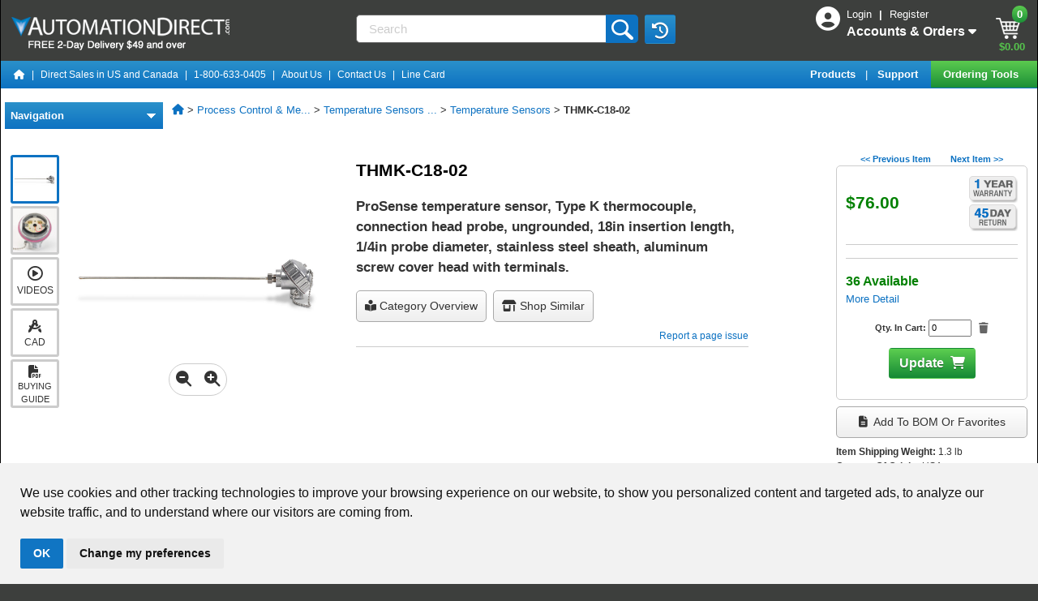

--- FILE ---
content_type: text/html;charset=ISO-8859-1
request_url: https://www.automationdirect.com/adc/shopping/catalog/process_control_-a-_measurement/temperature_sensors_-a-_transmitters/temperature_sensors/thmk-c18-02
body_size: 50383
content:
<!DOCTYPE html>
<html lang="en">
    <head>
        <meta name="viewport" content="width=device-width, initial-scale=1, minimum-scale=1">
        <meta http-equiv="X-UA-Compatible" content="IE=EDGE" />
        <meta name="msvalidate.01" content="3D0E2C6F9AE3F620420EDA85D8B2129C" /> 







<script>
    window.dataLayer = window.dataLayer || [];
    
    
        <!-- Google Tag Manager Production -->
        (function(w,d,s,l,i){w[l]=w[l]||[];w[l].push({'gtm.start':
         new Date().getTime(),event:'gtm.js'});var f=d.getElementsByTagName(s)[0],
         j=d.createElement(s),dl=l!='dataLayer'?'&l='+l:'';j.async=true;j.src=
         'https://www.googletagmanager.com/gtm.js?id='+i+dl;f.parentNode.insertBefore(j,f);
         })(window,document,'script','dataLayer','GTM-MF4S2C4');
        <!-- End Google Tag Manager Production -->
    
</script>

<script>
	
	function recordNonCheckoutEcom(prodid,pageType) {
	    const event = 'view_'+pageType;
	    if ( prodid && prodid.length > 0 ) {
	    	const items = prodid.map((item, index) => ({
	            index: index,
	            item_id: item
	        }));
		    	dataLayer.push({ ecommerce: null });
		    	dataLayer.push({'event': event  ,"ecommerce": {"items": items} } ); 
	    	}
	    else {
	    	dataLayer.push({'event': event}) 
	    }
	}
</script>


    
    
<script>  
	recordNonCheckoutEcom(['THMK-C18-02'] ,'item');
</script> 



<script type="text/javascript">window.NREUM||(NREUM={});NREUM.info={"errorBeacon":"bam.nr-data.net","licenseKey":"NRJS-b3289dac89599a4fa39","agent":"","beacon":"bam.nr-data.net","applicationTime":32,"applicationID":"989972196","transactionName":"MwQHNUYHCxVVUE1ZXQpOLzJkSQ8VRBxaUUYFDQoGGy8RA1l3XERTDQ0WT14VFQ==","queueTime":0};
(window.NREUM||(NREUM={})).init={privacy:{cookies_enabled:true},ajax:{deny_list:["bam.nr-data.net"]},feature_flags:["soft_nav"],distributed_tracing:{enabled:true}};(window.NREUM||(NREUM={})).loader_config={agentID:"1120060916",accountID:"3389397",trustKey:"3389397",licenseKey:"NRJS-b3289dac89599a4fa39",applicationID:"989972196",browserID:"1120060916"};;/*! For license information please see nr-loader-rum-1.308.0.min.js.LICENSE.txt */
(()=>{var e,t,r={163:(e,t,r)=>{"use strict";r.d(t,{j:()=>E});var n=r(384),i=r(1741);var a=r(2555);r(860).K7.genericEvents;const s="experimental.resources",o="register",c=e=>{if(!e||"string"!=typeof e)return!1;try{document.createDocumentFragment().querySelector(e)}catch{return!1}return!0};var d=r(2614),u=r(944),l=r(8122);const f="[data-nr-mask]",g=e=>(0,l.a)(e,(()=>{const e={feature_flags:[],experimental:{allow_registered_children:!1,resources:!1},mask_selector:"*",block_selector:"[data-nr-block]",mask_input_options:{color:!1,date:!1,"datetime-local":!1,email:!1,month:!1,number:!1,range:!1,search:!1,tel:!1,text:!1,time:!1,url:!1,week:!1,textarea:!1,select:!1,password:!0}};return{ajax:{deny_list:void 0,block_internal:!0,enabled:!0,autoStart:!0},api:{get allow_registered_children(){return e.feature_flags.includes(o)||e.experimental.allow_registered_children},set allow_registered_children(t){e.experimental.allow_registered_children=t},duplicate_registered_data:!1},browser_consent_mode:{enabled:!1},distributed_tracing:{enabled:void 0,exclude_newrelic_header:void 0,cors_use_newrelic_header:void 0,cors_use_tracecontext_headers:void 0,allowed_origins:void 0},get feature_flags(){return e.feature_flags},set feature_flags(t){e.feature_flags=t},generic_events:{enabled:!0,autoStart:!0},harvest:{interval:30},jserrors:{enabled:!0,autoStart:!0},logging:{enabled:!0,autoStart:!0},metrics:{enabled:!0,autoStart:!0},obfuscate:void 0,page_action:{enabled:!0},page_view_event:{enabled:!0,autoStart:!0},page_view_timing:{enabled:!0,autoStart:!0},performance:{capture_marks:!1,capture_measures:!1,capture_detail:!0,resources:{get enabled(){return e.feature_flags.includes(s)||e.experimental.resources},set enabled(t){e.experimental.resources=t},asset_types:[],first_party_domains:[],ignore_newrelic:!0}},privacy:{cookies_enabled:!0},proxy:{assets:void 0,beacon:void 0},session:{expiresMs:d.wk,inactiveMs:d.BB},session_replay:{autoStart:!0,enabled:!1,preload:!1,sampling_rate:10,error_sampling_rate:100,collect_fonts:!1,inline_images:!1,fix_stylesheets:!0,mask_all_inputs:!0,get mask_text_selector(){return e.mask_selector},set mask_text_selector(t){c(t)?e.mask_selector="".concat(t,",").concat(f):""===t||null===t?e.mask_selector=f:(0,u.R)(5,t)},get block_class(){return"nr-block"},get ignore_class(){return"nr-ignore"},get mask_text_class(){return"nr-mask"},get block_selector(){return e.block_selector},set block_selector(t){c(t)?e.block_selector+=",".concat(t):""!==t&&(0,u.R)(6,t)},get mask_input_options(){return e.mask_input_options},set mask_input_options(t){t&&"object"==typeof t?e.mask_input_options={...t,password:!0}:(0,u.R)(7,t)}},session_trace:{enabled:!0,autoStart:!0},soft_navigations:{enabled:!0,autoStart:!0},spa:{enabled:!0,autoStart:!0},ssl:void 0,user_actions:{enabled:!0,elementAttributes:["id","className","tagName","type"]}}})());var p=r(6154),m=r(9324);let h=0;const v={buildEnv:m.F3,distMethod:m.Xs,version:m.xv,originTime:p.WN},b={consented:!1},y={appMetadata:{},get consented(){return this.session?.state?.consent||b.consented},set consented(e){b.consented=e},customTransaction:void 0,denyList:void 0,disabled:!1,harvester:void 0,isolatedBacklog:!1,isRecording:!1,loaderType:void 0,maxBytes:3e4,obfuscator:void 0,onerror:void 0,ptid:void 0,releaseIds:{},session:void 0,timeKeeper:void 0,registeredEntities:[],jsAttributesMetadata:{bytes:0},get harvestCount(){return++h}},_=e=>{const t=(0,l.a)(e,y),r=Object.keys(v).reduce((e,t)=>(e[t]={value:v[t],writable:!1,configurable:!0,enumerable:!0},e),{});return Object.defineProperties(t,r)};var w=r(5701);const x=e=>{const t=e.startsWith("http");e+="/",r.p=t?e:"https://"+e};var R=r(7836),k=r(3241);const A={accountID:void 0,trustKey:void 0,agentID:void 0,licenseKey:void 0,applicationID:void 0,xpid:void 0},S=e=>(0,l.a)(e,A),T=new Set;function E(e,t={},r,s){let{init:o,info:c,loader_config:d,runtime:u={},exposed:l=!0}=t;if(!c){const e=(0,n.pV)();o=e.init,c=e.info,d=e.loader_config}e.init=g(o||{}),e.loader_config=S(d||{}),c.jsAttributes??={},p.bv&&(c.jsAttributes.isWorker=!0),e.info=(0,a.D)(c);const f=e.init,m=[c.beacon,c.errorBeacon];T.has(e.agentIdentifier)||(f.proxy.assets&&(x(f.proxy.assets),m.push(f.proxy.assets)),f.proxy.beacon&&m.push(f.proxy.beacon),e.beacons=[...m],function(e){const t=(0,n.pV)();Object.getOwnPropertyNames(i.W.prototype).forEach(r=>{const n=i.W.prototype[r];if("function"!=typeof n||"constructor"===n)return;let a=t[r];e[r]&&!1!==e.exposed&&"micro-agent"!==e.runtime?.loaderType&&(t[r]=(...t)=>{const n=e[r](...t);return a?a(...t):n})})}(e),(0,n.US)("activatedFeatures",w.B)),u.denyList=[...f.ajax.deny_list||[],...f.ajax.block_internal?m:[]],u.ptid=e.agentIdentifier,u.loaderType=r,e.runtime=_(u),T.has(e.agentIdentifier)||(e.ee=R.ee.get(e.agentIdentifier),e.exposed=l,(0,k.W)({agentIdentifier:e.agentIdentifier,drained:!!w.B?.[e.agentIdentifier],type:"lifecycle",name:"initialize",feature:void 0,data:e.config})),T.add(e.agentIdentifier)}},384:(e,t,r)=>{"use strict";r.d(t,{NT:()=>s,US:()=>u,Zm:()=>o,bQ:()=>d,dV:()=>c,pV:()=>l});var n=r(6154),i=r(1863),a=r(1910);const s={beacon:"bam.nr-data.net",errorBeacon:"bam.nr-data.net"};function o(){return n.gm.NREUM||(n.gm.NREUM={}),void 0===n.gm.newrelic&&(n.gm.newrelic=n.gm.NREUM),n.gm.NREUM}function c(){let e=o();return e.o||(e.o={ST:n.gm.setTimeout,SI:n.gm.setImmediate||n.gm.setInterval,CT:n.gm.clearTimeout,XHR:n.gm.XMLHttpRequest,REQ:n.gm.Request,EV:n.gm.Event,PR:n.gm.Promise,MO:n.gm.MutationObserver,FETCH:n.gm.fetch,WS:n.gm.WebSocket},(0,a.i)(...Object.values(e.o))),e}function d(e,t){let r=o();r.initializedAgents??={},t.initializedAt={ms:(0,i.t)(),date:new Date},r.initializedAgents[e]=t}function u(e,t){o()[e]=t}function l(){return function(){let e=o();const t=e.info||{};e.info={beacon:s.beacon,errorBeacon:s.errorBeacon,...t}}(),function(){let e=o();const t=e.init||{};e.init={...t}}(),c(),function(){let e=o();const t=e.loader_config||{};e.loader_config={...t}}(),o()}},782:(e,t,r)=>{"use strict";r.d(t,{T:()=>n});const n=r(860).K7.pageViewTiming},860:(e,t,r)=>{"use strict";r.d(t,{$J:()=>u,K7:()=>c,P3:()=>d,XX:()=>i,Yy:()=>o,df:()=>a,qY:()=>n,v4:()=>s});const n="events",i="jserrors",a="browser/blobs",s="rum",o="browser/logs",c={ajax:"ajax",genericEvents:"generic_events",jserrors:i,logging:"logging",metrics:"metrics",pageAction:"page_action",pageViewEvent:"page_view_event",pageViewTiming:"page_view_timing",sessionReplay:"session_replay",sessionTrace:"session_trace",softNav:"soft_navigations",spa:"spa"},d={[c.pageViewEvent]:1,[c.pageViewTiming]:2,[c.metrics]:3,[c.jserrors]:4,[c.spa]:5,[c.ajax]:6,[c.sessionTrace]:7,[c.softNav]:8,[c.sessionReplay]:9,[c.logging]:10,[c.genericEvents]:11},u={[c.pageViewEvent]:s,[c.pageViewTiming]:n,[c.ajax]:n,[c.spa]:n,[c.softNav]:n,[c.metrics]:i,[c.jserrors]:i,[c.sessionTrace]:a,[c.sessionReplay]:a,[c.logging]:o,[c.genericEvents]:"ins"}},944:(e,t,r)=>{"use strict";r.d(t,{R:()=>i});var n=r(3241);function i(e,t){"function"==typeof console.debug&&(console.debug("New Relic Warning: https://github.com/newrelic/newrelic-browser-agent/blob/main/docs/warning-codes.md#".concat(e),t),(0,n.W)({agentIdentifier:null,drained:null,type:"data",name:"warn",feature:"warn",data:{code:e,secondary:t}}))}},1687:(e,t,r)=>{"use strict";r.d(t,{Ak:()=>d,Ze:()=>f,x3:()=>u});var n=r(3241),i=r(7836),a=r(3606),s=r(860),o=r(2646);const c={};function d(e,t){const r={staged:!1,priority:s.P3[t]||0};l(e),c[e].get(t)||c[e].set(t,r)}function u(e,t){e&&c[e]&&(c[e].get(t)&&c[e].delete(t),p(e,t,!1),c[e].size&&g(e))}function l(e){if(!e)throw new Error("agentIdentifier required");c[e]||(c[e]=new Map)}function f(e="",t="feature",r=!1){if(l(e),!e||!c[e].get(t)||r)return p(e,t);c[e].get(t).staged=!0,g(e)}function g(e){const t=Array.from(c[e]);t.every(([e,t])=>t.staged)&&(t.sort((e,t)=>e[1].priority-t[1].priority),t.forEach(([t])=>{c[e].delete(t),p(e,t)}))}function p(e,t,r=!0){const s=e?i.ee.get(e):i.ee,c=a.i.handlers;if(!s.aborted&&s.backlog&&c){if((0,n.W)({agentIdentifier:e,type:"lifecycle",name:"drain",feature:t}),r){const e=s.backlog[t],r=c[t];if(r){for(let t=0;e&&t<e.length;++t)m(e[t],r);Object.entries(r).forEach(([e,t])=>{Object.values(t||{}).forEach(t=>{t[0]?.on&&t[0]?.context()instanceof o.y&&t[0].on(e,t[1])})})}}s.isolatedBacklog||delete c[t],s.backlog[t]=null,s.emit("drain-"+t,[])}}function m(e,t){var r=e[1];Object.values(t[r]||{}).forEach(t=>{var r=e[0];if(t[0]===r){var n=t[1],i=e[3],a=e[2];n.apply(i,a)}})}},1738:(e,t,r)=>{"use strict";r.d(t,{U:()=>g,Y:()=>f});var n=r(3241),i=r(9908),a=r(1863),s=r(944),o=r(5701),c=r(3969),d=r(8362),u=r(860),l=r(4261);function f(e,t,r,a){const f=a||r;!f||f[e]&&f[e]!==d.d.prototype[e]||(f[e]=function(){(0,i.p)(c.xV,["API/"+e+"/called"],void 0,u.K7.metrics,r.ee),(0,n.W)({agentIdentifier:r.agentIdentifier,drained:!!o.B?.[r.agentIdentifier],type:"data",name:"api",feature:l.Pl+e,data:{}});try{return t.apply(this,arguments)}catch(e){(0,s.R)(23,e)}})}function g(e,t,r,n,s){const o=e.info;null===r?delete o.jsAttributes[t]:o.jsAttributes[t]=r,(s||null===r)&&(0,i.p)(l.Pl+n,[(0,a.t)(),t,r],void 0,"session",e.ee)}},1741:(e,t,r)=>{"use strict";r.d(t,{W:()=>a});var n=r(944),i=r(4261);class a{#e(e,...t){if(this[e]!==a.prototype[e])return this[e](...t);(0,n.R)(35,e)}addPageAction(e,t){return this.#e(i.hG,e,t)}register(e){return this.#e(i.eY,e)}recordCustomEvent(e,t){return this.#e(i.fF,e,t)}setPageViewName(e,t){return this.#e(i.Fw,e,t)}setCustomAttribute(e,t,r){return this.#e(i.cD,e,t,r)}noticeError(e,t){return this.#e(i.o5,e,t)}setUserId(e,t=!1){return this.#e(i.Dl,e,t)}setApplicationVersion(e){return this.#e(i.nb,e)}setErrorHandler(e){return this.#e(i.bt,e)}addRelease(e,t){return this.#e(i.k6,e,t)}log(e,t){return this.#e(i.$9,e,t)}start(){return this.#e(i.d3)}finished(e){return this.#e(i.BL,e)}recordReplay(){return this.#e(i.CH)}pauseReplay(){return this.#e(i.Tb)}addToTrace(e){return this.#e(i.U2,e)}setCurrentRouteName(e){return this.#e(i.PA,e)}interaction(e){return this.#e(i.dT,e)}wrapLogger(e,t,r){return this.#e(i.Wb,e,t,r)}measure(e,t){return this.#e(i.V1,e,t)}consent(e){return this.#e(i.Pv,e)}}},1863:(e,t,r)=>{"use strict";function n(){return Math.floor(performance.now())}r.d(t,{t:()=>n})},1910:(e,t,r)=>{"use strict";r.d(t,{i:()=>a});var n=r(944);const i=new Map;function a(...e){return e.every(e=>{if(i.has(e))return i.get(e);const t="function"==typeof e?e.toString():"",r=t.includes("[native code]"),a=t.includes("nrWrapper");return r||a||(0,n.R)(64,e?.name||t),i.set(e,r),r})}},2555:(e,t,r)=>{"use strict";r.d(t,{D:()=>o,f:()=>s});var n=r(384),i=r(8122);const a={beacon:n.NT.beacon,errorBeacon:n.NT.errorBeacon,licenseKey:void 0,applicationID:void 0,sa:void 0,queueTime:void 0,applicationTime:void 0,ttGuid:void 0,user:void 0,account:void 0,product:void 0,extra:void 0,jsAttributes:{},userAttributes:void 0,atts:void 0,transactionName:void 0,tNamePlain:void 0};function s(e){try{return!!e.licenseKey&&!!e.errorBeacon&&!!e.applicationID}catch(e){return!1}}const o=e=>(0,i.a)(e,a)},2614:(e,t,r)=>{"use strict";r.d(t,{BB:()=>s,H3:()=>n,g:()=>d,iL:()=>c,tS:()=>o,uh:()=>i,wk:()=>a});const n="NRBA",i="SESSION",a=144e5,s=18e5,o={STARTED:"session-started",PAUSE:"session-pause",RESET:"session-reset",RESUME:"session-resume",UPDATE:"session-update"},c={SAME_TAB:"same-tab",CROSS_TAB:"cross-tab"},d={OFF:0,FULL:1,ERROR:2}},2646:(e,t,r)=>{"use strict";r.d(t,{y:()=>n});class n{constructor(e){this.contextId=e}}},2843:(e,t,r)=>{"use strict";r.d(t,{G:()=>a,u:()=>i});var n=r(3878);function i(e,t=!1,r,i){(0,n.DD)("visibilitychange",function(){if(t)return void("hidden"===document.visibilityState&&e());e(document.visibilityState)},r,i)}function a(e,t,r){(0,n.sp)("pagehide",e,t,r)}},3241:(e,t,r)=>{"use strict";r.d(t,{W:()=>a});var n=r(6154);const i="newrelic";function a(e={}){try{n.gm.dispatchEvent(new CustomEvent(i,{detail:e}))}catch(e){}}},3606:(e,t,r)=>{"use strict";r.d(t,{i:()=>a});var n=r(9908);a.on=s;var i=a.handlers={};function a(e,t,r,a){s(a||n.d,i,e,t,r)}function s(e,t,r,i,a){a||(a="feature"),e||(e=n.d);var s=t[a]=t[a]||{};(s[r]=s[r]||[]).push([e,i])}},3878:(e,t,r)=>{"use strict";function n(e,t){return{capture:e,passive:!1,signal:t}}function i(e,t,r=!1,i){window.addEventListener(e,t,n(r,i))}function a(e,t,r=!1,i){document.addEventListener(e,t,n(r,i))}r.d(t,{DD:()=>a,jT:()=>n,sp:()=>i})},3969:(e,t,r)=>{"use strict";r.d(t,{TZ:()=>n,XG:()=>o,rs:()=>i,xV:()=>s,z_:()=>a});const n=r(860).K7.metrics,i="sm",a="cm",s="storeSupportabilityMetrics",o="storeEventMetrics"},4234:(e,t,r)=>{"use strict";r.d(t,{W:()=>a});var n=r(7836),i=r(1687);class a{constructor(e,t){this.agentIdentifier=e,this.ee=n.ee.get(e),this.featureName=t,this.blocked=!1}deregisterDrain(){(0,i.x3)(this.agentIdentifier,this.featureName)}}},4261:(e,t,r)=>{"use strict";r.d(t,{$9:()=>d,BL:()=>o,CH:()=>g,Dl:()=>_,Fw:()=>y,PA:()=>h,Pl:()=>n,Pv:()=>k,Tb:()=>l,U2:()=>a,V1:()=>R,Wb:()=>x,bt:()=>b,cD:()=>v,d3:()=>w,dT:()=>c,eY:()=>p,fF:()=>f,hG:()=>i,k6:()=>s,nb:()=>m,o5:()=>u});const n="api-",i="addPageAction",a="addToTrace",s="addRelease",o="finished",c="interaction",d="log",u="noticeError",l="pauseReplay",f="recordCustomEvent",g="recordReplay",p="register",m="setApplicationVersion",h="setCurrentRouteName",v="setCustomAttribute",b="setErrorHandler",y="setPageViewName",_="setUserId",w="start",x="wrapLogger",R="measure",k="consent"},5289:(e,t,r)=>{"use strict";r.d(t,{GG:()=>s,Qr:()=>c,sB:()=>o});var n=r(3878),i=r(6389);function a(){return"undefined"==typeof document||"complete"===document.readyState}function s(e,t){if(a())return e();const r=(0,i.J)(e),s=setInterval(()=>{a()&&(clearInterval(s),r())},500);(0,n.sp)("load",r,t)}function o(e){if(a())return e();(0,n.DD)("DOMContentLoaded",e)}function c(e){if(a())return e();(0,n.sp)("popstate",e)}},5607:(e,t,r)=>{"use strict";r.d(t,{W:()=>n});const n=(0,r(9566).bz)()},5701:(e,t,r)=>{"use strict";r.d(t,{B:()=>a,t:()=>s});var n=r(3241);const i=new Set,a={};function s(e,t){const r=t.agentIdentifier;a[r]??={},e&&"object"==typeof e&&(i.has(r)||(t.ee.emit("rumresp",[e]),a[r]=e,i.add(r),(0,n.W)({agentIdentifier:r,loaded:!0,drained:!0,type:"lifecycle",name:"load",feature:void 0,data:e})))}},6154:(e,t,r)=>{"use strict";r.d(t,{OF:()=>c,RI:()=>i,WN:()=>u,bv:()=>a,eN:()=>l,gm:()=>s,mw:()=>o,sb:()=>d});var n=r(1863);const i="undefined"!=typeof window&&!!window.document,a="undefined"!=typeof WorkerGlobalScope&&("undefined"!=typeof self&&self instanceof WorkerGlobalScope&&self.navigator instanceof WorkerNavigator||"undefined"!=typeof globalThis&&globalThis instanceof WorkerGlobalScope&&globalThis.navigator instanceof WorkerNavigator),s=i?window:"undefined"!=typeof WorkerGlobalScope&&("undefined"!=typeof self&&self instanceof WorkerGlobalScope&&self||"undefined"!=typeof globalThis&&globalThis instanceof WorkerGlobalScope&&globalThis),o=Boolean("hidden"===s?.document?.visibilityState),c=/iPad|iPhone|iPod/.test(s.navigator?.userAgent),d=c&&"undefined"==typeof SharedWorker,u=((()=>{const e=s.navigator?.userAgent?.match(/Firefox[/\s](\d+\.\d+)/);Array.isArray(e)&&e.length>=2&&e[1]})(),Date.now()-(0,n.t)()),l=()=>"undefined"!=typeof PerformanceNavigationTiming&&s?.performance?.getEntriesByType("navigation")?.[0]?.responseStart},6389:(e,t,r)=>{"use strict";function n(e,t=500,r={}){const n=r?.leading||!1;let i;return(...r)=>{n&&void 0===i&&(e.apply(this,r),i=setTimeout(()=>{i=clearTimeout(i)},t)),n||(clearTimeout(i),i=setTimeout(()=>{e.apply(this,r)},t))}}function i(e){let t=!1;return(...r)=>{t||(t=!0,e.apply(this,r))}}r.d(t,{J:()=>i,s:()=>n})},6630:(e,t,r)=>{"use strict";r.d(t,{T:()=>n});const n=r(860).K7.pageViewEvent},7699:(e,t,r)=>{"use strict";r.d(t,{It:()=>a,KC:()=>o,No:()=>i,qh:()=>s});var n=r(860);const i=16e3,a=1e6,s="SESSION_ERROR",o={[n.K7.logging]:!0,[n.K7.genericEvents]:!1,[n.K7.jserrors]:!1,[n.K7.ajax]:!1}},7836:(e,t,r)=>{"use strict";r.d(t,{P:()=>o,ee:()=>c});var n=r(384),i=r(8990),a=r(2646),s=r(5607);const o="nr@context:".concat(s.W),c=function e(t,r){var n={},s={},u={},l=!1;try{l=16===r.length&&d.initializedAgents?.[r]?.runtime.isolatedBacklog}catch(e){}var f={on:p,addEventListener:p,removeEventListener:function(e,t){var r=n[e];if(!r)return;for(var i=0;i<r.length;i++)r[i]===t&&r.splice(i,1)},emit:function(e,r,n,i,a){!1!==a&&(a=!0);if(c.aborted&&!i)return;t&&a&&t.emit(e,r,n);var o=g(n);m(e).forEach(e=>{e.apply(o,r)});var d=v()[s[e]];d&&d.push([f,e,r,o]);return o},get:h,listeners:m,context:g,buffer:function(e,t){const r=v();if(t=t||"feature",f.aborted)return;Object.entries(e||{}).forEach(([e,n])=>{s[n]=t,t in r||(r[t]=[])})},abort:function(){f._aborted=!0,Object.keys(f.backlog).forEach(e=>{delete f.backlog[e]})},isBuffering:function(e){return!!v()[s[e]]},debugId:r,backlog:l?{}:t&&"object"==typeof t.backlog?t.backlog:{},isolatedBacklog:l};return Object.defineProperty(f,"aborted",{get:()=>{let e=f._aborted||!1;return e||(t&&(e=t.aborted),e)}}),f;function g(e){return e&&e instanceof a.y?e:e?(0,i.I)(e,o,()=>new a.y(o)):new a.y(o)}function p(e,t){n[e]=m(e).concat(t)}function m(e){return n[e]||[]}function h(t){return u[t]=u[t]||e(f,t)}function v(){return f.backlog}}(void 0,"globalEE"),d=(0,n.Zm)();d.ee||(d.ee=c)},8122:(e,t,r)=>{"use strict";r.d(t,{a:()=>i});var n=r(944);function i(e,t){try{if(!e||"object"!=typeof e)return(0,n.R)(3);if(!t||"object"!=typeof t)return(0,n.R)(4);const r=Object.create(Object.getPrototypeOf(t),Object.getOwnPropertyDescriptors(t)),a=0===Object.keys(r).length?e:r;for(let s in a)if(void 0!==e[s])try{if(null===e[s]){r[s]=null;continue}Array.isArray(e[s])&&Array.isArray(t[s])?r[s]=Array.from(new Set([...e[s],...t[s]])):"object"==typeof e[s]&&"object"==typeof t[s]?r[s]=i(e[s],t[s]):r[s]=e[s]}catch(e){r[s]||(0,n.R)(1,e)}return r}catch(e){(0,n.R)(2,e)}}},8362:(e,t,r)=>{"use strict";r.d(t,{d:()=>a});var n=r(9566),i=r(1741);class a extends i.W{agentIdentifier=(0,n.LA)(16)}},8374:(e,t,r)=>{r.nc=(()=>{try{return document?.currentScript?.nonce}catch(e){}return""})()},8990:(e,t,r)=>{"use strict";r.d(t,{I:()=>i});var n=Object.prototype.hasOwnProperty;function i(e,t,r){if(n.call(e,t))return e[t];var i=r();if(Object.defineProperty&&Object.keys)try{return Object.defineProperty(e,t,{value:i,writable:!0,enumerable:!1}),i}catch(e){}return e[t]=i,i}},9324:(e,t,r)=>{"use strict";r.d(t,{F3:()=>i,Xs:()=>a,xv:()=>n});const n="1.308.0",i="PROD",a="CDN"},9566:(e,t,r)=>{"use strict";r.d(t,{LA:()=>o,bz:()=>s});var n=r(6154);const i="xxxxxxxx-xxxx-4xxx-yxxx-xxxxxxxxxxxx";function a(e,t){return e?15&e[t]:16*Math.random()|0}function s(){const e=n.gm?.crypto||n.gm?.msCrypto;let t,r=0;return e&&e.getRandomValues&&(t=e.getRandomValues(new Uint8Array(30))),i.split("").map(e=>"x"===e?a(t,r++).toString(16):"y"===e?(3&a()|8).toString(16):e).join("")}function o(e){const t=n.gm?.crypto||n.gm?.msCrypto;let r,i=0;t&&t.getRandomValues&&(r=t.getRandomValues(new Uint8Array(e)));const s=[];for(var o=0;o<e;o++)s.push(a(r,i++).toString(16));return s.join("")}},9908:(e,t,r)=>{"use strict";r.d(t,{d:()=>n,p:()=>i});var n=r(7836).ee.get("handle");function i(e,t,r,i,a){a?(a.buffer([e],i),a.emit(e,t,r)):(n.buffer([e],i),n.emit(e,t,r))}}},n={};function i(e){var t=n[e];if(void 0!==t)return t.exports;var a=n[e]={exports:{}};return r[e](a,a.exports,i),a.exports}i.m=r,i.d=(e,t)=>{for(var r in t)i.o(t,r)&&!i.o(e,r)&&Object.defineProperty(e,r,{enumerable:!0,get:t[r]})},i.f={},i.e=e=>Promise.all(Object.keys(i.f).reduce((t,r)=>(i.f[r](e,t),t),[])),i.u=e=>"nr-rum-1.308.0.min.js",i.o=(e,t)=>Object.prototype.hasOwnProperty.call(e,t),e={},t="NRBA-1.308.0.PROD:",i.l=(r,n,a,s)=>{if(e[r])e[r].push(n);else{var o,c;if(void 0!==a)for(var d=document.getElementsByTagName("script"),u=0;u<d.length;u++){var l=d[u];if(l.getAttribute("src")==r||l.getAttribute("data-webpack")==t+a){o=l;break}}if(!o){c=!0;var f={296:"sha512-+MIMDsOcckGXa1EdWHqFNv7P+JUkd5kQwCBr3KE6uCvnsBNUrdSt4a/3/L4j4TxtnaMNjHpza2/erNQbpacJQA=="};(o=document.createElement("script")).charset="utf-8",i.nc&&o.setAttribute("nonce",i.nc),o.setAttribute("data-webpack",t+a),o.src=r,0!==o.src.indexOf(window.location.origin+"/")&&(o.crossOrigin="anonymous"),f[s]&&(o.integrity=f[s])}e[r]=[n];var g=(t,n)=>{o.onerror=o.onload=null,clearTimeout(p);var i=e[r];if(delete e[r],o.parentNode&&o.parentNode.removeChild(o),i&&i.forEach(e=>e(n)),t)return t(n)},p=setTimeout(g.bind(null,void 0,{type:"timeout",target:o}),12e4);o.onerror=g.bind(null,o.onerror),o.onload=g.bind(null,o.onload),c&&document.head.appendChild(o)}},i.r=e=>{"undefined"!=typeof Symbol&&Symbol.toStringTag&&Object.defineProperty(e,Symbol.toStringTag,{value:"Module"}),Object.defineProperty(e,"__esModule",{value:!0})},i.p="https://js-agent.newrelic.com/",(()=>{var e={374:0,840:0};i.f.j=(t,r)=>{var n=i.o(e,t)?e[t]:void 0;if(0!==n)if(n)r.push(n[2]);else{var a=new Promise((r,i)=>n=e[t]=[r,i]);r.push(n[2]=a);var s=i.p+i.u(t),o=new Error;i.l(s,r=>{if(i.o(e,t)&&(0!==(n=e[t])&&(e[t]=void 0),n)){var a=r&&("load"===r.type?"missing":r.type),s=r&&r.target&&r.target.src;o.message="Loading chunk "+t+" failed: ("+a+": "+s+")",o.name="ChunkLoadError",o.type=a,o.request=s,n[1](o)}},"chunk-"+t,t)}};var t=(t,r)=>{var n,a,[s,o,c]=r,d=0;if(s.some(t=>0!==e[t])){for(n in o)i.o(o,n)&&(i.m[n]=o[n]);if(c)c(i)}for(t&&t(r);d<s.length;d++)a=s[d],i.o(e,a)&&e[a]&&e[a][0](),e[a]=0},r=self["webpackChunk:NRBA-1.308.0.PROD"]=self["webpackChunk:NRBA-1.308.0.PROD"]||[];r.forEach(t.bind(null,0)),r.push=t.bind(null,r.push.bind(r))})(),(()=>{"use strict";i(8374);var e=i(8362),t=i(860);const r=Object.values(t.K7);var n=i(163);var a=i(9908),s=i(1863),o=i(4261),c=i(1738);var d=i(1687),u=i(4234),l=i(5289),f=i(6154),g=i(944),p=i(384);const m=e=>f.RI&&!0===e?.privacy.cookies_enabled;function h(e){return!!(0,p.dV)().o.MO&&m(e)&&!0===e?.session_trace.enabled}var v=i(6389),b=i(7699);class y extends u.W{constructor(e,t){super(e.agentIdentifier,t),this.agentRef=e,this.abortHandler=void 0,this.featAggregate=void 0,this.loadedSuccessfully=void 0,this.onAggregateImported=new Promise(e=>{this.loadedSuccessfully=e}),this.deferred=Promise.resolve(),!1===e.init[this.featureName].autoStart?this.deferred=new Promise((t,r)=>{this.ee.on("manual-start-all",(0,v.J)(()=>{(0,d.Ak)(e.agentIdentifier,this.featureName),t()}))}):(0,d.Ak)(e.agentIdentifier,t)}importAggregator(e,t,r={}){if(this.featAggregate)return;const n=async()=>{let n;await this.deferred;try{if(m(e.init)){const{setupAgentSession:t}=await i.e(296).then(i.bind(i,3305));n=t(e)}}catch(e){(0,g.R)(20,e),this.ee.emit("internal-error",[e]),(0,a.p)(b.qh,[e],void 0,this.featureName,this.ee)}try{if(!this.#t(this.featureName,n,e.init))return(0,d.Ze)(this.agentIdentifier,this.featureName),void this.loadedSuccessfully(!1);const{Aggregate:i}=await t();this.featAggregate=new i(e,r),e.runtime.harvester.initializedAggregates.push(this.featAggregate),this.loadedSuccessfully(!0)}catch(e){(0,g.R)(34,e),this.abortHandler?.(),(0,d.Ze)(this.agentIdentifier,this.featureName,!0),this.loadedSuccessfully(!1),this.ee&&this.ee.abort()}};f.RI?(0,l.GG)(()=>n(),!0):n()}#t(e,r,n){if(this.blocked)return!1;switch(e){case t.K7.sessionReplay:return h(n)&&!!r;case t.K7.sessionTrace:return!!r;default:return!0}}}var _=i(6630),w=i(2614),x=i(3241);class R extends y{static featureName=_.T;constructor(e){var t;super(e,_.T),this.setupInspectionEvents(e.agentIdentifier),t=e,(0,c.Y)(o.Fw,function(e,r){"string"==typeof e&&("/"!==e.charAt(0)&&(e="/"+e),t.runtime.customTransaction=(r||"http://custom.transaction")+e,(0,a.p)(o.Pl+o.Fw,[(0,s.t)()],void 0,void 0,t.ee))},t),this.importAggregator(e,()=>i.e(296).then(i.bind(i,3943)))}setupInspectionEvents(e){const t=(t,r)=>{t&&(0,x.W)({agentIdentifier:e,timeStamp:t.timeStamp,loaded:"complete"===t.target.readyState,type:"window",name:r,data:t.target.location+""})};(0,l.sB)(e=>{t(e,"DOMContentLoaded")}),(0,l.GG)(e=>{t(e,"load")}),(0,l.Qr)(e=>{t(e,"navigate")}),this.ee.on(w.tS.UPDATE,(t,r)=>{(0,x.W)({agentIdentifier:e,type:"lifecycle",name:"session",data:r})})}}class k extends e.d{constructor(e){var t;(super(),f.gm)?(this.features={},(0,p.bQ)(this.agentIdentifier,this),this.desiredFeatures=new Set(e.features||[]),this.desiredFeatures.add(R),(0,n.j)(this,e,e.loaderType||"agent"),t=this,(0,c.Y)(o.cD,function(e,r,n=!1){if("string"==typeof e){if(["string","number","boolean"].includes(typeof r)||null===r)return(0,c.U)(t,e,r,o.cD,n);(0,g.R)(40,typeof r)}else(0,g.R)(39,typeof e)},t),function(e){(0,c.Y)(o.Dl,function(t,r=!1){if("string"!=typeof t&&null!==t)return void(0,g.R)(41,typeof t);const n=e.info.jsAttributes["enduser.id"];r&&null!=n&&n!==t?(0,a.p)(o.Pl+"setUserIdAndResetSession",[t],void 0,"session",e.ee):(0,c.U)(e,"enduser.id",t,o.Dl,!0)},e)}(this),function(e){(0,c.Y)(o.nb,function(t){if("string"==typeof t||null===t)return(0,c.U)(e,"application.version",t,o.nb,!1);(0,g.R)(42,typeof t)},e)}(this),function(e){(0,c.Y)(o.d3,function(){e.ee.emit("manual-start-all")},e)}(this),function(e){(0,c.Y)(o.Pv,function(t=!0){if("boolean"==typeof t){if((0,a.p)(o.Pl+o.Pv,[t],void 0,"session",e.ee),e.runtime.consented=t,t){const t=e.features.page_view_event;t.onAggregateImported.then(e=>{const r=t.featAggregate;e&&!r.sentRum&&r.sendRum()})}}else(0,g.R)(65,typeof t)},e)}(this),this.run()):(0,g.R)(21)}get config(){return{info:this.info,init:this.init,loader_config:this.loader_config,runtime:this.runtime}}get api(){return this}run(){try{const e=function(e){const t={};return r.forEach(r=>{t[r]=!!e[r]?.enabled}),t}(this.init),n=[...this.desiredFeatures];n.sort((e,r)=>t.P3[e.featureName]-t.P3[r.featureName]),n.forEach(r=>{if(!e[r.featureName]&&r.featureName!==t.K7.pageViewEvent)return;if(r.featureName===t.K7.spa)return void(0,g.R)(67);const n=function(e){switch(e){case t.K7.ajax:return[t.K7.jserrors];case t.K7.sessionTrace:return[t.K7.ajax,t.K7.pageViewEvent];case t.K7.sessionReplay:return[t.K7.sessionTrace];case t.K7.pageViewTiming:return[t.K7.pageViewEvent];default:return[]}}(r.featureName).filter(e=>!(e in this.features));n.length>0&&(0,g.R)(36,{targetFeature:r.featureName,missingDependencies:n}),this.features[r.featureName]=new r(this)})}catch(e){(0,g.R)(22,e);for(const e in this.features)this.features[e].abortHandler?.();const t=(0,p.Zm)();delete t.initializedAgents[this.agentIdentifier]?.features,delete this.sharedAggregator;return t.ee.get(this.agentIdentifier).abort(),!1}}}var A=i(2843),S=i(782);class T extends y{static featureName=S.T;constructor(e){super(e,S.T),f.RI&&((0,A.u)(()=>(0,a.p)("docHidden",[(0,s.t)()],void 0,S.T,this.ee),!0),(0,A.G)(()=>(0,a.p)("winPagehide",[(0,s.t)()],void 0,S.T,this.ee)),this.importAggregator(e,()=>i.e(296).then(i.bind(i,2117))))}}var E=i(3969);class I extends y{static featureName=E.TZ;constructor(e){super(e,E.TZ),f.RI&&document.addEventListener("securitypolicyviolation",e=>{(0,a.p)(E.xV,["Generic/CSPViolation/Detected"],void 0,this.featureName,this.ee)}),this.importAggregator(e,()=>i.e(296).then(i.bind(i,9623)))}}new k({features:[R,T,I],loaderType:"lite"})})()})();</script><link rel="stylesheet" href="/lib/cookieconsent/cookie-consent.css">
        <title>Temperature Sensor: Type K thermocouple, 32 to 1700 deg F (PN# THMK-C18-02) | AutomationDirect</title>
                <meta name="description" content="THMK-C18-02 - ProSense temperature sensor, Type K thermocouple, connection head probe, ungrounded, 18in insertion length, 1/4in probe diameter, stainless...">
                <link rel='canonical' href='https://www.automationdirect.com/adc/shopping/catalog/process_control_-a-_measurement/temperature_sensors_-a-_transmitters/temperature_sensors/thmk-c18-02'/>
<script src="https://ajax.googleapis.com/ajax/libs/jquery/3.6.0/jquery.min.js"></script>
        <script>var $j = jQuery.noConflict();</script>

        <link href="https://cdn.jsdelivr.net/npm/bootstrap@5.1.3/dist/css/bootstrap.min.css" rel="stylesheet" integrity="sha384-1BmE4kWBq78iYhFldvKuhfTAU6auU8tT94WrHftjDbrCEXSU1oBoqyl2QvZ6jIW3" crossorigin="anonymous">
        <link href="/lib/fontawesome-free-6.4.2-web/css/fontawesome.min.css" rel="stylesheet">
        <link href="/lib/fontawesome-free-6.4.2-web/css/solid.min.css" rel="stylesheet">
        <link href="/lib/fontawesome-free-6.4.2-web/css/regular.min.css" rel="stylesheet">
        <link href="/lib/fontawesome-free-6.4.2-web/css/v5-font-face.min.css" rel="stylesheet">

        <link rel="stylesheet" href="/css/Falcon-71fc0d1e20493e3fefe20c98a7c7a6cb.css">
            <link rel="stylesheet" href="/css/template-820228bfdff37128d691962bcb36bb0e.css">
            <style>
                    #nav_content {
                        margin : 0px auto;
                        border-left : 0px;
                        width : auto;
                        overflow: visible !important;
                    }
                </style>
            <link rel="dns-prefetch" href="https://cdn.automationdirect.com">
        <script>
            var falconProps={};
            falconProps.CDNLocation = "https://cdn.automationdirect.com";
            falconProps.userName = " ";
            falconProps.userEmailAddress = "";
            falconProps.userId = "0";
            falconProps.userBranch = "";
            falconProps.userPhone = "";
            falconProps.userPrefs = {"facetedSearch":true,"surveyFrequency":"EVERY_ORDER","quickFormLineCount":10,"showItemLookupHelp":true,"shareAddressesByDefault":false,"shipPaymentCode":0,"sendReviewInvitation":true,"brokered":true};
            falconProps.administratingCustomer = false;
            falconProps.isGuest = "true";
            // For IE versions that don't define console.log when not in Dev mode
            if(!(window.console && console.log)) {
                console = {
                    log: function(){},
                    debug: function(){}
                };
            }
        </script>
        <link rel="stylesheet" href="/css/itemLevel-beb66eace956d19c7e7d2dde959ea040.css"/>
        <link rel="stylesheet" href="/css/catalog/technicalQuestions-b4fef9f7641eb3968a190e0de4b1a08a.css"/>
        <script src="/js/vue/common/modal-component-680dd8df7568c93dcb3af769b1577373.js"></script>
        <script type="application/ld+json">
            {"@context":"https://schema.org/","@type":"Product","name":"THMK-C18-02","description":"ProSense temperature sensor, Type K thermocouple, connection head probe, ungrounded, 18in insertion length, 1/4in probe diameter, stainless steel sheath, aluminum screw cover head with terminals.","sku":"THMK-C18-02","mpn":"THMK-C18-02","weight":"1.3","image":["https://cdn.automationdirect.com/images/products/large/l_thmkc1802.jpg"],"offers":{"@type":"Offer","url":"https://www.automationdirect.com/pn/THMK-C18-02","availability":"https://schema.org/InStock","itemCondition":"https://schema.org/NewCondition","priceSpecification":{"@type":"UnitPriceSpecification","priceCurrency":"USD","price":"76.00"}},"aggregateRating":{"@type":"AggregateRating","ratingValue":"5.0","reviewCount":"1","ratingCount":"1"},"review":[{"@type":"Review","reviewBody":"","author":"Dennis","reviewRating":{"@type":"Rating","worstRating":"0","ratingValue":"5.0","bestRating":"5"}}]}</script>
        <script>
            function getLicenseAgreementAndDownload(href) {
                     document.getElementById("eulaModalHrefField").value=href;
                     $j('#eulamodal').modal('show');
            }
        </script>
    <script>
                String.prototype.encodeForJSName = function() {
                    return this.replace(new RegExp("[^0-9a-zA-Z_]", "g"), "_");
                };
            </script>
            <link rel=stylesheet href="/css/itemLevel-beb66eace956d19c7e7d2dde959ea040.css" type="text/css" >
        <link rel="stylesheet" href="/css/mediagallery-c61b03e712222822b375d1d53a78a168.css">
        <link rel="stylesheet" href="/js/advancedscroller/plugin.css">
        </head>

    <body class='adcBody'>
        

















    <!-- Google Tag Manager (noscript) Production -->
    <noscript>
        <iframe src="https://www.googletagmanager.com/ns.html?id=GTM-MF4S2C4"
        height="0" width="0" style="display:none;visibility:hidden">
        </iframe>
    </noscript>
    <!-- End Google Tag Manager (noscript) Production -->




<script src="/js/siftscience-da51901a8712b910efbaa4d77fe5f1b3.js"></script>
        <div id="nav-outer-div" class="nav_outer_div">
            <div id="nav_topHeader">
                






<div id="banner">
            <div class="row py-2 mx-0 d-flex align-items-center">
                <div class="col-5 col-md-3 col-lg-4 text-center">
                    <div id="logo">
                        <a href="/adc/home/home"
                            data-gtm-group="header"
                            data-gtm-option="home-logo">
                            <img src="https://cdn.automationdirect.com/images/adc-logo-new.png"
                                class="img-fluid"
                                title="Home"
                                alt="AutomationDirect" />
                        </a>
                    </div>
                </div>

                <div class="col-12 d-flex justify-content-center order-3 mt-1 col-md-4 order-md-2 d-md-block mt-md-0">
                    <div id="searchDiv" class="d-flex">
                        <input type="text" name="searchfield" id="searchfield" class="searchfield"
                            onkeypress="navSearch(event)" value="Search"
                            onfocus="if (this.value == 'Search') {this.value = ''; $j(this).css('color','#000'); }"
                            onblur="if (this.value.trim() == '') {this.value = 'Search'; $j(this).css('color','#ccc'); }"
                            inputmode="latin" aria-label="Search">
                        <div class="d-flex">
                            <span id="searchGo">
                                <a id="searchGoMagnifier"
                                    class="searchGoMagnifier"
                                    href="javascript:navSearch(null)"
                                    data-gtm-group="header"
                                    data-gtm-option="search">
                                    <img style="margin-top: 6px; padding-bottom: 6px" src="/images/icons/magnifying-glass.png" alt="Search">
                                </a>
                            </span>
                             <button id="showHistory"
                                 title="Show History"
                                class="btn blue-button btn-sm mx-2 mt-0"
                                style="height: 36px; width: 38px; font-size: 20px;"
                                data-gtm-group="header"
                                data-gtm-option="search-history">
                                <i class="fas fa-history"></i>
                            </button>
                        </div>

                        <form name="Search_nav" action="/adc/search/search" method="GET" autocomplete="off">
                            <input id="fctype" type="HIDDEN" name="fctype"
                                value='adc.falcon.search.SearchFormCtrl'> <input
                                type="HIDDEN" name="cmd" value="Search"> <input
                                id="hiddenSearchQuery" type="HIDDEN" name="searchquery" value="">
                            <input id="categoryId" type="HIDDEN" name="categoryId" value="0">
                            <input id="TxnNumber" type="HIDDEN" name="TxnNumber" value="-1">
                            <input type='hidden' name='searchqty' id='searchqty' value="10"/>
                        </form>
                    </div>
                </div>

                <div class="col-7 col-md-5 col-lg-4 d-flex justify-content-end align-items-top order-2 order-md-3">
                    <div id="user-icon">
                        <i class="fas fa-user-circle"></i>
                    </div>
                    <div class="headerAccountLinks text-left text-start ml-2 ms-2 mr-4 me-4">
                        <div id="authContainer">
                                    <a id="loginLink" style="text-decoration: none; color: white"
                                        href="/myaccount/auth-gateway"
                                        data-gtm-group="header"
                                        data-gtm-option="login">
                                       Login
                                    </a>
                                    <span style="padding: 0 5px 0 5px; color: white; font-weight: bold; font-size: 10pt;"> | </span>
                                    <a style="text-decoration: none; color: #fff"
                                        href="/myaccount/auth-gateway"
                                        data-gtm-group="header"
                                        data-gtm-option="register">
                                        Register
                                    </a>
                                </div>
                            <div id="accounts-orders-btn"
                            data-gtm-group="header"
                            data-gtm-option="accounts-and-orders">
                            Accounts &amp; Orders
                            <span id="account-order-caret">
                                <i class="fas fa-caret-down" id="account-order-caret-down"></i>
                            </span>
                        </div>
                    </div>
                    <div id="custInfo">
                        <div id = "cartBannerDiv">
                            <div style="cursor: pointer">
                                <div onclick="document.location='/adc/cart/cart'"
                                    data-gtm-group="header"
                                    data-gtm-option="shopping-cart"
                                    title="View your shopping cart content">
                                    <div id="site-banner-cart-div">
                                        <img id="siteBannerCart" src="/images/icons/cart.png" alt="Cart">
                                    </div>
                                    <span id="badgeCounterCart"
                                        style="color: white; vertical-align: 16px; font-weight: bold; font-size: 10pt; margin-left: -1em"
                                        class="green-gradient ui-li-count ui-btn-corner-all cartItemBadge">0</span>
                                    <div id="badgeCartTotal" class="font-weight-bold fw-bold text-success" style="font-size: 10pt;color: #56c64d !important">
                                        $0.00</div>
                                </div>
                            </div>
                        </div>
                    </div>

                </div>
            </div>
        </div>
        <div id="opaque-background" class="hidden">
        </div>
        <i class="fas fa-caret-up hidden" aria-hidden="true" id="accounts-orders-caret-up"></i>
        <div id="accounts-orders" class="hidden">
            <div class="row">

                <div class="col-6">
                    <h3 class="mb-1">Recent Orders</h3>
                    <a href="/myaccount/orders"
                        id="ya-view-and-manage"
                        data-gtm-group="header"
                        data-gtm-subgroup="accounts-and-orders"
                        data-gtm-option="view-and-manage-recent-orders">
                        View and Manage |
                    </a>
                    <a href="/myaccount/orders"
                        id="ya-request-cancellation"
                        data-gtm-group="header"
                        data-gtm-subgroup="accounts-and-orders"
                        data-gtm-option="request-cancellation-recent-orders">
                        Request Cancellation
                    </a>
                    <div id="recentOrdersContainer">
                        <div id="recentOrdersContainerLoading">
                        	<div class="row">
				                <div class="col-12 text-center">
				                    <strong>Loading Order History</strong><br>
				                    <img src="/images/loading.gif" alt="Loading..."/>Loading...
				                </div>
				
				          </div>
                        </div>
                        <div id="recentOrderTemplate" class="recentOrder">
                            <div class="recentOrderImage">
                            </div>
                            <div class="recentOrderMainText">
                                <p class="recentOrderDescription"></p>
                                <p class="recentOrderPrice"></p>
                            </div>
                        </div>
                    </div>
                </div>

                <div class="col-6">
                    <h3>Your Account</h3>
                    <div class="account-home-btn"
                        onclick="document.location='/myaccount/'"
                        id="ya-account-home"
                        data-gtm-group="header"
                        data-gtm-subgroup="accounts-and-orders"
                        data-gtm-option="account-home">
                        Account Home
                    </div>
                    <p class="mt-2 mb-1">
                        <a href="/adc/checkout/checkout"
                            data-gtm-group="header"
                            data-gtm-subgroup="accounts-and-orders"
                            data-gtm-option="checkout"
                            style="text-decoration: underline;"
                            id="ya-checkout">
                            Checkout</a>
                        &nbsp;
                        <span id="cartTotalSpan" class="font-weight-bold fw-bold text-success">
                            $0.00</span>
                        <span id="bomCounterCart">
                            </span>
                    </p>
                    <hr />
                    <ul>
                        <li>
                            <a href="/myaccount/orders"
                                data-gtm-group="header"
                                data-gtm-subgroup="accounts-and-orders"
                                data-gtm-option="my-orders"
                                id="ya-my-orders">
                                My Orders
                            </a>
                        </li>
                        <li>
                            <a href="/myaccount/returns"
                                data-gtm-group="header"
                                data-gtm-subgroup="accounts-and-orders"
                                data-gtm-option="product-returns"
                                id="ya-product-returns">
                                Product Returns (RMAs)
                            </a>
                        </li>
                         <li>
                            <a href="/adc/form/user/unapprovedorders"
                                data-gtm-group="header"
                                data-gtm-subgroup="accounts-and-orders"
                                data-gtm-option="pay-proforma-invoices"
                                id="ya-proforma">
                                Pay Proforma Invoices
                            </a>
                        </li>
                         <li>
                            <a href="/adc/form/user/unapprovedorders"
                                data-gtm-group="header"
                                data-gtm-subgroup="accounts-and-orders"
                                data-gtm-option="pay-freights"
                                id="ya-freights">
                                Pay Freights
                            </a>
                        </li>
                        <li>
                            <a href="/adc/openinvoices/openinvoices"
                                data-gtm-group="header"
                                data-gtm-subgroup="accounts-and-orders"
                                data-gtm-option="invoices"
                                id="ya-invoices">
                                Pay Invoices
                            </a>/
                            <a href="/adc/openinvoices/openinvoices"
                                data-gtm-group="header"
                                data-gtm-subgroup="accounts-and-orders"
                                data-gtm-option="invoice-reprint"
                                id="ya-invoice-reprint">
                                Invoice Reprint
                            </a>
                        </li>
                        <li>
                            <a href="/adc/quotes/quotes"
                                data-gtm-group="header"
                                data-gtm-subgroup="accounts-and-orders"
                                data-gtm-option="quotes"
                                id="ya-quotes">
                                Quotes
                            </a>/
                            <a href="/adc/favorites/favorites?mode=favorites"
                                data-gtm-group="header"
                                data-gtm-subgroup="accounts-and-orders"
                                data-gtm-option="favs"
                                id="ya-boms">
                                Favs
                            </a>/
                            <a href="/adc/favorites/favorites?mode=bundles"
                                data-gtm-group="header"
                                data-gtm-subgroup="accounts-and-orders"
                                data-gtm-option="boms"
                                id="ya-boms">
                                BOMs
                            </a>
                        </li>

                        
                        <li>
                            <a href="/support/packinglist-reprint" 
                                data-gtm-group="header"
                                data-gtm-subgroup="accounts-and-orders"
                                data-gtm-option="packing-list-reprint"
                                id="ya-packing-list-reprint">
                                Packing List Reprint
                            </a>
                        </li>
                       
                        <li>
                            <a href="/myaccount/doc-vault" 
                                data-gtm-group="header"
                                data-gtm-subgroup="accounts-and-orders"
                                data-gtm-option="document-vault"
                                id="ya-document-vault">
                                My Product Docs
                            </a>
                        </li>
                        <li>
                                   <a href="/adc/form/user/creditapplication" 
                                        data-gtm-group="header"
                                        data-gtm-subgroup="accounts-and-orders"
                                        data-gtm-option="credit-application"
                                        id="ya-credit-app">
                                        Credit Application
                                    </a>
                               </li> 
                        <li>
                            <a href="#" 
                                onClick="certCapt()"
                                data-gtm-group="header"
                                data-gtm-subgroup="accounts-and-orders"
                                data-gtm-option="tax-exemption"
                                id="ya-tax-exemption">
                                Tax Exemption
                            </a>
                            




	 
	
		
	


<script>
    
	function certCapt() {
		var shipZone = 'default';
		var urlTarget = "/ajax?fctype=adc.falcon.checkout.tax.CertCaptureHandler"
				+ "&cmd=getPurchaserInfo"
				+ "&TxnNumber=-1"
				+ "&shipZone="
				+ shipZone;
		
		axios.get(urlTarget)
				.then(
						function(response) {
							if (response) {
								window.location.href = "/myaccount/tools/ava-cert-capt?"
										+ jQuery.param(response.data);
							} else {
								console.log("failed to load certcapture");
							}
						});

	}
</script></li>
                    </ul>
                </div>
            </div>
        </div>
        <script>
            var recentOrders;
            var caretFromTop;
            var caretUpElement;
            var caretFromLeft;
            var itemsToDisplay = [];

            document.addEventListener("DOMContentLoaded", function() {
                caretUpElement = document.getElementById("accounts-orders-caret-up");

                setCaretUpLeft();
                setCaretUpTop();

                document.getElementById("accounts-orders-btn").addEventListener("click", accountsOrdersClickHandler);
                document.getElementById("opaque-background").addEventListener("click", accountsOrdersClickHandler);

                window.addEventListener("resize", setCaretUpLeft);
                window.addEventListener("scroll", setCaretUpTop);
            });
            
            
            var collapseExpandAccountOrders = function() {
                if ( document.getElementById("opaque-background").classList.contains("hidden") ) {
                    document.getElementById("accounts-orders").classList.toggle("hidden");
                    document.getElementById("accounts-orders-caret-up").classList.toggle("hidden");
                    setTimeout(function(){
                        document.getElementById("accounts-orders").style.opacity = 1;
                        document.getElementById("accounts-orders-caret-up").style.opacity = 1;
                    }, 50)
                } else {
                   document.getElementById("accounts-orders").style.opacity = 0;
                   document.getElementById("accounts-orders-caret-up").style.opacity = 0;
                    setTimeout( function() {
                        document.getElementById("accounts-orders").classList.toggle("hidden");
                        document.getElementById("accounts-orders-caret-up").classList.toggle("hidden");
                    }, 600);
                }
                document.getElementById("opaque-background").classList.toggle("hidden");
            }
            
            var accountsOrdersClickHandler = function() {
                setCaretUpTop();
                collapseExpandAccountOrders();
                if (!recentOrders) {
                    axios("/rest/myorders?includeOrderLines=true")
                        .then(res => res.data)
                        .then(data => { 
                            if (data.totalOrders > 0) {
                            	recentOrders = data.orders;
                            } else {
                            	recentOrders = [];	
                            }
                        })
                        .then(setItemsToDisplay)
                        .then(paintRecentOrders)
                    .catch( function(err) {
                       console.log(err);
                   });
                } else {
                    //collapseExpandAccountOrders();
                }
                
            }

            var setCaretUpLeft = function() {
                caretFromLeft = document.getElementById("account-order-caret-down").getBoundingClientRect().left;
                caretUpElement.style.left = caretFromLeft + "px";
            }
            var setCaretUpTop = function() {
                caretFromTop = document.getElementById("prodMenu")
                                       .getBoundingClientRect().top + window.pageYOffset - 11;
                caretUpElement.style.top = caretFromTop + "px";
            }

            var setItemsToDisplay = function() {
                if ( recentOrders.length ) {
                    for (var x=0; x < recentOrders.length; x++ ) {
                        if ( itemsToDisplay.length < 3 && recentOrders[x].products.length ) {
                            for (var y=0; y < recentOrders[x].products.length; y++ ) {
                                //if (itemsToDisplay.length < 3 && recentOrders[x].invoices[y].invoiceItems.length) {
                                    //for ( var z=0; z < recentOrders[x].invoices[y].invoiceItems.length; z++ ) {
                                        if ( itemsToDisplay.length < 3 ) {
                                            itemsToDisplay.push(recentOrders[x].products[y]);
                                        } else {
                                                break;
                                        }
                                    //}
                                //} else {
                                    //break;
                                //}
                            }
                        } else {
                            break;
                        }
                    }
                }
            }

            var paintRecentOrders = function() {
                var recentOrdersContainer = document.getElementById("recentOrdersContainer");
                document.getElementById("recentOrdersContainerLoading").innerHTML = "";
                if ( !recentOrders.length ) {
                    recentOrdersContainer.innerHTML = `
                        <p class="font-weight-bold fw-bold font-italic mt-3 text-center">
                            No recent orders
                        </p>
                    `;
                    return;
                }

                for ( var i=0; i < itemsToDisplay.length; i++ ) {
                    if ( !itemsToDisplay[i].itemCode.includes("PAINTSETUP") ) {
                        //clone recent order template element
                        var clone = document.getElementById("recentOrderTemplate").cloneNode(true);
                        //clear id
                        clone.id = itemsToDisplay[i].itemCode;
                        //add click event & title
                        clone.addEventListener("click", function(e) {
                           document.location = document.location.origin + "/pn/" + e.currentTarget.id;
                        });
                        clone.title = "Opens item page.";
                        clone.dataset.gtmGroup = "header";
                        clone.dataset.gtmSubgroup = "accounts-and-orders";
                        clone.dataset.gtmOption = "recent-order-click";
                        //add image
                        var itemImage = document.createElement("img");
                        itemImage.src = itemsToDisplay[i].thumbnailPath;
                        itemImage.classList.add("img-fluid");
                        clone.children[0].appendChild(itemImage);
                        //add description
                        clone.children[1].children[0].innerHTML = itemsToDisplay[i].description;
                        //add price
                        clone.children[1].children[1].innerHTML = "$" + itemsToDisplay[i].price;
                        //add to containers html
                        recentOrdersContainer.appendChild(clone);
                    }
                }
            }
            
        </script>
        
        <script src="/js/autocomplete/SiteSearch-b099705f67fe394085686d438752b46d.js"></script>        
        <script src="/js/solr/core/Core-2b4bdc235935ec60b61a1cb23b98edab.js"></script>
        <script src="/js/solr/core/AbstractManager-7abeaef5d8f6820188c072578602ad9d.js"></script>
        <script src="/js/solr/core/Parameter-d12027afb82a53da0de9530a6627614e.js"></script>
        <script src="/js/solr/core/ParameterStore-cd3fcdee4fb62cfcacd491c9a02b020e.js"></script>
        <script src="/js/solr/core/AbstractWidget-2093f494d5688b000b179b0678f124f2.js"></script>
        <script src="/js/solr/core/AbstractFacetWidget-2975abdd2f335dc7e0da0633cee58e36.js"></script>
        
    









<div id="prodMenu" class='navColor align-items-center'>
    <div class="d-flex pl-3 ps-3 justify-content-center pt-2 pt-md-0" id="prodMenuLeft">
        <a href="/adc/home/home" title="Home"
            data-gtm-group="header"
            data-gtm-subgroup="bottom-header-bar"
            data-gtm-option="home-icon">
            <span class="fas fa-home"></span>
        </a>
        <span class="px-2">|</span>
        Direct Sales in US and Canada
        <span class="px-2">|</span>
        1-800-633-0405
        <span class="px-2">|</span>
        <a href="https://about.automationdirect.com/"
            data-gtm-group="header"
            data-gtm-subgroup="bottom-header-bar"
            data-gtm-option="about-us"
            title="About AutomationDirect"
            target="_blank">About Us</a>
        <span class="px-2">|</span>
        <a href="/adc/contactus/contactus"
            data-gtm-group="header"
            data-gtm-subgroup="bottom-header-bar"
            data-gtm-option="contact-us"
            title="Contact Us">Contact Us</a>
        <span class="px-2">|</span>
        <a href="https://cdn.automationdirect.com/static/catalog/AutomationDirect-Authorized-Distributor-Line-Card.pdf"
            data-gtm-group="header"
            data-gtm-subgroup="bottom-header-bar"
            data-gtm-option="line-card"
            title="Download AutomationDirect Authorized Distributor Line Card PDF" target="_blank">Line Card</a>
    </div>
    <div id="navlist" class="ml-auto ms-auto text-center mt-2 mt-md-0">
        
        <a href="/products"
            data-gtm-group="header"
            data-gtm-subgroup="bottom-header-bar"
            data-gtm-option="products">
           Products
        </a><span class="px-2">|</span>
        <a href="/support"
            data-gtm-group="header"
            data-gtm-subgroup="bottom-header-bar"
            data-gtm-option="support">
           Support
        </a>
        <div id="gridButton" style="display:none"><span class="px-2">|</span>
            <a href="/usertools"
                data-gtm-group="header"
                data-gtm-subgroup="bottom-header-bar"
                data-gtm-option="compare">
                Compare
                <span style="display: table-cell;" id="badgeCounter"
                    class="ui-li-count ui-btn-corner-all gridBadge"></span>
            </a></div>&nbsp;&nbsp;
        <div style="padding:7px 15px;display:inline-block" id='accountMenu' class='green-gradient'>
            <a href="/shopping"
                data-gtm-group="header"
                data-gtm-subgroup="bottom-header-bar"
                data-gtm-option="ordering-tools">
                Ordering Tools
            </a>&nbsp;
        </div>
    </div>
</div>


    <div id="rv-container" style="display:none">
        <div id="rvMenu-as-con" class="advancedscroller-con item-slider" style="display:none">
    <div style="text-align:center;width:100%;padding:.5em 0 .5em 0">
            <div id="rvMenu-as" class="advancedscroller skin-adc"
                 style="text-align:center;width:126px;margin:0 auto">
                <ul class="items">
                    </ul>
            </div>
        </div>
    </div>
    </div>
</div>

            <div id="nav_content_wrapper">
                 
 

<noscript>
    <div id="noJavascriptMsg" class="alert alert-warning rounded-0 stdtext">
        <img src="/images/notewarning.gif" style="float:left;margin:0 1em 0 0" alt="warning"/>
        <strong>Javascript is not enabled on your browser.</strong><br>
        Javascript is required for many of our site's features to work properly.
        Please enable javascript in your browser preferences to continue.
    </div>
</noscript>
<div id="noCookieMsg" class="alert alert-warning rounded-0 stdtext" style="display:none">
    <img src="/images/notewarning.gif" style="float:left;margin:0 1em 0 0" alt="warning"/>
    <strong>Cookies are not enabled on your browser.</strong><br>
    Cookies are required for our site. Please enable cookies in your browser preferences to continue.
</div>
<script>
    if ( !navigator.cookieEnabled ) { 
        $j('#noCookieMsg').show();
    }
</script>


































 
 















 
 







<div id="nav_content">
                    <div id="adcSideBar" style="padding:0;margin:0 1em .5em .5em;height:3em">
            <div id="floatingTreeContainer" style="margin:0">
                <div id="floatingTree">
                    <div class="treeTitle navColor" id="floatingTreeActivator">
                        <div id="floatingTreeIcon" style="float:right">
                            <img class="navTreeExpander"
                                src="/images/template/droptabs-icon.gif" alt="+"/></div>
                        Navigation
                    </div>
                    <div id="floatingTreeDropDown" style="display:none;z-index:5000 !important">
                        <div class="treeTitle navColor d-none d-md-block" id="ttCategories"
            data-gtm-group="side-navigation"
            data-gtm-subgroup="header"
            data-gtm-option="shopping-categories">
            <div style="float:right"><img id="nteImg" class="navTreeExpander" src="/images/template/droptabs-up-icon.gif" alt="+"/></div>
            Shopping Categories
        </div>
        <div id="ptItems" class="productTree">
            <ul><li><a href='/adc/shopping/catalog/barcode_-z-_rfid_-z-_vision' data-gtm-group='side-navigation' data-gtm-subgroup='shopping-categories' data-gtm-option='barcode-rfid-vision'>Barcode / RFID / Vision</a></li><li><a href='/adc/shopping/catalog/bulk_wire_-a-_cable' data-gtm-group='side-navigation' data-gtm-subgroup='shopping-categories' data-gtm-option='bulk-wire-and-cable'>Bulk Wire & Cable</a></li><li><a href='/adc/shopping/catalog/cables_(terminated)' data-gtm-group='side-navigation' data-gtm-subgroup='shopping-categories' data-gtm-option='cables-(terminated)'>Cables (Terminated)</a></li><li><a href='/adc/shopping/catalog/circuit_protection_-z-_fuses_-z-_disconnects' data-gtm-group='side-navigation' data-gtm-subgroup='shopping-categories' data-gtm-option='circuit-protection-fuses-disconnects'>Circuit Protection / Fuses / Disconnects</a></li><li><a href='/adc/shopping/catalog/communications' data-gtm-group='side-navigation' data-gtm-subgroup='shopping-categories' data-gtm-option='communications'>Communications</a></li><li><a href='/adc/shopping/catalog/drives_-a-_soft_starters' data-gtm-group='side-navigation' data-gtm-subgroup='shopping-categories' data-gtm-option='drives-and-soft-starters'>Drives & Soft Starters</a></li><li><a href='/adc/shopping/catalog/enclosure_thermal_management_-a-_lights' data-gtm-group='side-navigation' data-gtm-subgroup='shopping-categories' data-gtm-option='enclosure-thermal-management-and-lights'>Enclosure Thermal Management & Lights</a></li><li><a href='/adc/shopping/catalog/enclosures_-a-_racks' data-gtm-group='side-navigation' data-gtm-subgroup='shopping-categories' data-gtm-option='enclosures-and-racks'>Enclosures & Racks</a></li><li><a href='/adc/shopping/catalog/field_i-z-o' data-gtm-group='side-navigation' data-gtm-subgroup='shopping-categories' data-gtm-option='field-io'>Field I/O</a></li><li><a href='/adc/shopping/catalog/hmi_(human_machine_interface)' data-gtm-group='side-navigation' data-gtm-subgroup='shopping-categories' data-gtm-option='hmi-(human-machine-interface)'>HMI (Human Machine Interface)</a></li><li><a href='/adc/shopping/catalog/hydraulic_components' data-gtm-group='side-navigation' data-gtm-subgroup='shopping-categories' data-gtm-option='hydraulic-components'>Hydraulic Components</a></li><li><a href='/adc/shopping/catalog/motion_control' data-gtm-group='side-navigation' data-gtm-subgroup='shopping-categories' data-gtm-option='motion-control'>Motion Control</a></li><li><a href='/adc/shopping/catalog/motor_controls' data-gtm-group='side-navigation' data-gtm-subgroup='shopping-categories' data-gtm-option='motor-controls'>Motor Controls</a></li><li><a href='/adc/shopping/catalog/motors' data-gtm-group='side-navigation' data-gtm-subgroup='shopping-categories' data-gtm-option='motors'>Motors</a></li><li><a href='/adc/shopping/catalog/pneumatic_components' data-gtm-group='side-navigation' data-gtm-subgroup='shopping-categories' data-gtm-option='pneumatic-components'>Pneumatic Components</a></li><li><a href='/adc/shopping/catalog/power_products_(electrical)' data-gtm-group='side-navigation' data-gtm-subgroup='shopping-categories' data-gtm-option='power-products-(electrical)'>Power Products (Electrical)</a></li><li><a href='/adc/shopping/catalog/power_transmission_(mechanical)' data-gtm-group='side-navigation' data-gtm-subgroup='shopping-categories' data-gtm-option='power-transmission-(mechanical)'>Power Transmission (Mechanical)</a></li><li><a href='/adc/shopping/catalog/process_control_-a-_measurement' data-gtm-group='side-navigation' data-gtm-subgroup='shopping-categories' data-gtm-option='process-control-and-measurement'>Process Control & Measurement</a></li><li><a href='/adc/shopping/catalog/programmable_controllers' data-gtm-group='side-navigation' data-gtm-subgroup='shopping-categories' data-gtm-option='programmable-controllers'>Programmable Controllers</a></li><li><a href='/adc/shopping/catalog/pushbuttons_-z-_switches_-z-_indicators' data-gtm-group='side-navigation' data-gtm-subgroup='shopping-categories' data-gtm-option='pushbuttons-switches-indicators'>Pushbuttons / Switches / Indicators</a></li><li><a href='/adc/shopping/catalog/relays_-z-_timers' data-gtm-group='side-navigation' data-gtm-subgroup='shopping-categories' data-gtm-option='relays-timers'>Relays / Timers</a></li><li><a href='/adc/shopping/catalog/safety' data-gtm-group='side-navigation' data-gtm-subgroup='shopping-categories' data-gtm-option='safety'>Safety</a></li><li><a href='/adc/shopping/catalog/sensors_-z-_encoders' data-gtm-group='side-navigation' data-gtm-subgroup='shopping-categories' data-gtm-option='sensors-encoders'>Sensors / Encoders</a></li><li><a href='/adc/shopping/catalog/stacklights' data-gtm-group='side-navigation' data-gtm-subgroup='shopping-categories' data-gtm-option='stacklights'>Stacklights</a></li><li><a href='/adc/shopping/catalog/structural_frames_-z-_rails' data-gtm-group='side-navigation' data-gtm-subgroup='shopping-categories' data-gtm-option='structural-frames-rails'>Structural Frames / Rails</a></li><li><a href='/adc/shopping/catalog/tools_-a-_test_equipment' data-gtm-group='side-navigation' data-gtm-subgroup='shopping-categories' data-gtm-option='tools-and-test-equipment'>Tools & Test Equipment</a></li><li><a href='/adc/shopping/catalog/valves' data-gtm-group='side-navigation' data-gtm-subgroup='shopping-categories' data-gtm-option='valves'>Valves</a></li><li><a href='/adc/shopping/catalog/water_(potable)_components' data-gtm-group='side-navigation' data-gtm-subgroup='shopping-categories' data-gtm-option='water-(potable)-components'>Water (Potable) Components</a></li><li><a href='/adc/shopping/catalog/wire_-a-_cable_management' data-gtm-group='side-navigation' data-gtm-subgroup='shopping-categories' data-gtm-option='wire-and-cable-management'>Wire & Cable Management</a></li><li><a href='/adc/shopping/catalog/wire_-a-_cable_termination' data-gtm-group='side-navigation' data-gtm-subgroup='shopping-categories' data-gtm-option='wire-and-cable-termination'>Wire & Cable Termination</a></li><li><a href='/adc/shopping/catalog/retired_products' data-gtm-group='side-navigation' data-gtm-subgroup='shopping-categories' data-gtm-option='retired-products'>Retired Products</a></li></ul>
</div>
        <div class="treeTitle navColor" id="ttLearnMore">
            <div style="float:right"><img class="navTreeExpander" src="/images/template/droptabs-up-icon.gif" alt="+"/></div>
            Learn More
        </div>
        <div id="ptLearnMore" class="productTree"
            data-gtm-group="side-navigation"
            data-gtm-subgroup="header"
            data-gtm-option="learn-more">
            <ul>
                <li>
                    <a href="https://cdn.automationdirect.com/static/catalog/AutomationDirect-Authorized-Distributor-Line-Card.pdf" target="_blank"
                        data-gtm-group="side-navigation"
                        data-gtm-subgroup="learn-more"
                        data-gtm-option="brand-line-card"
                        title="Download AutomationDirect Authorized Distributor Line Card PDF">
                        Brand Line Card
                    </a>
                </li>
                <li>
                    <a href="/content/what-is-new"
                        data-gtm-group="side-navigation"
                        data-gtm-subgroup="learn-more"
                        data-gtm-option="whats-new">
                        What's New
                    </a>
                </li>
                <li>
                    <a href="https://library.automationdirect.com/automationdirect-newsletter/" target="adclibrary"
                        data-gtm-group="side-navigation"
                        data-gtm-subgroup="learn-more"
                        data-gtm-option="e-newsletter">
                        E-newsletter
                    </a>
                </li>
                <li>
                    <a target="_blank" rel="noopener" href="https://cdn.automationdirect.com/static/catalog/index.html"
                        data-gtm-group="side-navigation"
                        data-gtm-subgroup="learn-more"
                        data-gtm-option="online-pdf-catalog">
                        Online PDF Catalog
                    </a>
                </li>
                <li>
                    <a href="/videos/home"
                        data-gtm-group="side-navigation"
                        data-gtm-subgroup="learn-more"
                        data-gtm-option="video-tutorials">
                        Video Tutorials
                    </a>
                </li>
                <li>
                    <a href="/adc/form/user/companyreview"
                        data-gtm-group="side-navigation"
                        data-gtm-subgroup="learn-more"
                        data-gtm-option="company-reviews">
                        Company Reviews
                    </a>
                </li>
                <li>
                    <a href="https://library.automationdirect.com/"
                        data-gtm-group="side-navigation"
                        data-gtm-subgroup="learn-more"
                        data-gtm-option="learning-library">
                        Learning Library
                    </a>
                </li>
                <li>
                    <a target="_blank" rel="noopener" href="http://www.interconnectingautomation.com/"
                        data-gtm-group="side-navigation"
                        data-gtm-subgroup="learn-more"
                        data-gtm-option="affordable-training">
                        Affordable Training
                    </a>
                </li>
                <li>
                    <a href="/programmable-logic-controllers/plc-training"
                        data-gtm-group="side-navigation"
                        data-gtm-subgroup="learn-more"
                        data-gtm-option="free-online-plc-training">
                        Free Online PLC training
                    </a>
                </li>
                <li>
                    <a target="_blank" rel="nooopener" href="https://community.automationdirect.com/s/cybersecurity"
                        data-gtm-group="side-navigation"
                        data-gtm-subgroup="learn-more"
                        data-gtm-option="cyber-security">
                        Cybersecurity
                    </a>
                </li>
            </ul>
        </div>
        <div class="treeTitle navColor" id="ttInDepth"
            data-gtm-group="side-navigation"
            data-gtm-subgroup="header"
            data-gtm-option="in-depth-product-sites">
            <div style="float:right"><img class="navTreeExpander" src="/images/template/droptabs-up-icon.gif" alt="+"/></div>
            In Depth Product Sites
        </div>
        <div id="ptInDepth" class="productTree">
            <ul>
                <li>
                    <a href="/programmable-logic-controllers"
                        data-gtm-group="side-navigation"
                        data-gtm-subgroup="in-depth-product-sites"
                        data-gtm-option="programmable-logic-controllers">
                        Programmable Logic Controllers
                    </a>
                </li>
                <li>
                    <a href="/productivity/p1000"
                        data-gtm-group="side-navigation"
                        data-gtm-subgroup="in-depth-product-sites"
                        data-gtm-option="p1000-plcs">
                        Productivity1000 PLCs
                    </a>
                </li>
                <li>
                    <a href="/productivity/p2000"
                        data-gtm-group="side-navigation"
                        data-gtm-subgroup="in-depth-product-sites"
                        data-gtm-option="p2000-plcs">
                        Productivity2000 PLCs
                    </a>
                </li>
                <li>
                    <a href="/productivity/p3000"
                        data-gtm-group="side-navigation"
                        data-gtm-subgroup="in-depth-product-sites"
                        data-gtm-option="p3000-plcs">
                        Productivity3000 PLCs
                    </a>
                </li>
                <li>
                    <a href="/codesys/home"
                        data-gtm-group="side-navigation"
                        data-gtm-subgroup="in-depth-product-sites"
                        data-gtm-option="codesys-plcs">
                        ProductivityCODESYS
                    </a>
                </li>
                <li>
                    <a href="/ls"
                        data-gtm-group="side-navigation"
                        data-gtm-subgroup="in-depth-product-sites"
                        data-gtm-option="ls-electric-xgb-series-plcs">
                        LS Electric XGB Series PLCs
                    </a>
                </li>
                <li>
                    <a href="/open-source/home"
                        data-gtm-group="side-navigation"
                        data-gtm-subgroup="in-depth-product-sites"
                        data-gtm-option="productivity-open">
                        ProductivityOpen
                    </a>
                </li>
                <li>
                    <a href="/clickplcs"
                        data-gtm-group="side-navigation"
                        data-gtm-subgroup="in-depth-product-sites"
                        data-gtm-option="click-plcs">
                        CLICK PLCs
                    </a>
                </li>
                <li>
                    <a href="/do-more/brx"
                        data-gtm-group="side-navigation"
                        data-gtm-subgroup="in-depth-product-sites"
                        data-gtm-option="domore-brx-plcs">
                        Do-more BRX PLCs
                    </a>
                </li>
                <li>
                    <a href="/c-more/home"
                        data-gtm-group="side-navigation"
                        data-gtm-subgroup="in-depth-product-sites"
                        data-gtm-option="cmore-touch-panels">
                        C-more Touch Panels
                    </a>
                </li>
                <li>
                    <a href="/drives/home"
                        data-gtm-group="side-navigation"
                        data-gtm-subgroup="in-depth-product-sites"
                        data-gtm-option="ac-and-dc-drives">
                        AC & DC Drives
                    </a>
                </li>
                <li>
                    <a href="/motion-control-components"
                        data-gtm-group="side-navigation"
                        data-gtm-subgroup="in-depth-product-sites"
                        data-gtm-option="motion-control-components">
                        Motion Control Components
                    </a>
                <li>
                    <a href="/sureservo2"
                        data-gtm-group="side-navigation"
                        data-gtm-subgroup="in-depth-product-sites"
                        data-gtm-option="servos">
                        Servos
                    </a>
                </li>
                <li>
                    <a href="/stride"
                        data-gtm-group="side-navigation"
                        data-gtm-subgroup="in-depth-product-sites"
                        data-gtm-option="stridelinx">
                        StrideLinx
                    </a>
                </li>
                <li>
                    <a href="/pneumatics/home"
                        data-gtm-group="side-navigation"
                        data-gtm-subgroup="in-depth-product-sites"
                        data-gtm-option="pneumatics">
                        Pneumatics
                    </a>
                </li>
            </ul>
        </div>
        <div class="treeTitle navColor" id="ttSelectors"
            data-gtm-group="side-navigation"
            data-gtm-subgroup="header"
            data-gtm-option="product-selectors-and-configuration-utilities">
            <div style="float:right"><img class="navTreeExpander" src="/images/template/droptabs-up-icon.gif" alt="+"/></div>
            Product Selectors &amp;<br>Configuration Utilities
        </div>
        <div id="ptSelectors" class="productTree">
            <ul>
                <li>
                    <a href="/systembuilder"
                        data-gtm-group="side-navigation"
                        data-gtm-subgroup="product-selectors-and-configuration-utilities"
                        data-gtm-option="plc-family-selector">
                        PLC Family Selector
                    </a>
                </li>
                <li>
                    <a href="/productivity/p1000/config"
                        data-gtm-group="side-navigation"
                        data-gtm-subgroup="product-selectors-and-configuration-utilities"
                        data-gtm-option="p1000-plc-systems">
                        P1000 PLC Systems
                    </a>
                </li>
                <li>
                    <a href="/productivity/p2000/config"
                        data-gtm-group="side-navigation"
                        data-gtm-subgroup="product-selectors-and-configuration-utilities"
                        data-gtm-option="p2000-plc-systems">
                        P2000 PLC Systems
                    </a>
                </li>
                <li>
                    <a href="/productivity/p3000/config"
                        data-gtm-group="side-navigation"
                        data-gtm-subgroup="product-selectors-and-configuration-utilities"
                        data-gtm-option="p3000-plc-systems">
                        P3000 PLC Systems
                    </a>
                </li>
                <li>
                    <a href="/codesys/config"
                        data-gtm-group="side-navigation"
                        data-gtm-subgroup="product-selectors-and-configuration-utlities"
                        data-gtm-option="productivity-codesys">
                        ProductivityCODESYS
                    </a>
                </li>
                <li>
                    <a href="/clickplcs/config/pickclick"
                        data-gtm-group="side-navigation"
                        data-gtm-subgroup="product-selectors-and-configuration-utilities"
                        data-gtm-option="click-plc-systems">
                        CLICK PLC Systems
                    </a>
                </li>
                <li>
                    <a href="/do-more/brx/config"
                        data-gtm-group="side-navigation"
                        data-gtm-subgroup="product-selectors-and-configuration-utilities"
                        data-gtm-option="do-more-brx-plc-systems">
                        Do-more<sup>&reg;</sup> BRX PLC Systems
                    </a>
                </li>
                <li>
                    <a href="/ls/config"
                        data-gtm-group="side-navigation"
                        data-gtm-subgroup="product-selectors-and-configuration-utilities"
                        data-gtm-option="ls-electric-xgb-plc-systems">
                        LS-Electric<sup>&reg;</sup> XGB PLC Systems
                    </a>
                </li>
                <li>
                    <a href="/open-source/config"
                        data-gtm-group="side-navigation"
                        data-gtm-subgroup="product-selectors-and-configuration-utilities"
                        data-gtm-option="productivity-open-systems">
                        Productivity<sup>&reg;</sup>Open Systems
                    </a>
                </li>
                <li>
                    <a href="/selectors/dlsafetylight"
                        data-gtm-group="side-navigation"
                        data-gtm-subgroup="product-selectors-and-configuration-utilities"
                        data-gtm-option="datalogic-safety-light-curtains">
                        Datalogic<sup>&reg;</sup> Safety Light Curtains
                    </a>
                </li>
                <li>
                    <a href="/selectors/ls-servo"
                        data-gtm-group="side-navigation"
                        data-gtm-subgroup="product-selectors-and-configuration-utilities"
                        data-gtm-option="ls-electric-servo-systems">
                        LS-Electric<sup>&reg;</sup> Servo Systems
                    </a>
                </li>
                <li>
                    <a href="/selectors/pneumaticgripper"
                        data-gtm-group="side-navigation"
                        data-gtm-subgroup="product-selectors-and-configuration-utilities"
                        data-gtm-option="nitra-pneumatic-grippers">
                        Nitra<sup>&reg;</sup> Pneumatic Grippers
                    </a>
                </li>
                <li>
                    <a href="/adc/shopping/catalog/sensors_-z-_encoders?showSelectionAssistance=true&disabledFacetGroups=Item_Type_ms#Item_Type_ms=(%22Area%20Sensor%22%22Limit%20Switch%22%22Photoelectric%20Sensor%22%22Photoelectric%20Fork%20Sensor%22%22Proximity%20Sensor%22%22Optical%20Fiber%22%22Fiber%20Amplifier%22)&sort=&start=0"
                        data-gtm-group="side-navigation"
                        data-gtm-subgroup="product-selectors-and-configuration-utilities"
                        data-gtm-option="object-detection-sensors">
                        Object Detection (Sensors)
                    </a>
                </li>
                <li>
                    <a href="/selectors/pal"
                        data-gtm-group="side-navigation"
                        data-gtm-subgroup="product-selectors-and-configuration-utilities"
                        data-gtm-option="pal-controller-configurator">
                        PAL Controller Configurator
                    </a>
                </li>
                <li>
                    <a href="/selectors/suregear"
                        data-gtm-group="side-navigation"
                        data-gtm-subgroup="product-selectors-and-configuration-utilities"
                        data-gtm-option="precision-gearbox-selector">
                        Precision Gearbox Selector
                    </a>
                </li>
                <li>
                    <a href="/protosxio"
                        data-gtm-group="side-navigation"
                        data-gtm-subgroup="product-selectors-and-configuration-utilities"
                        data-gtm-option="protos-x-field-io">
                        Protos X<sup>&reg;</sup> Field I/O
                    </a>
                </li>
                <li>
                    <a href="/selectors/pyrometers"
                        data-gtm-group="side-navigation"
                        data-gtm-subgroup="product-selectors-and-configuration-utilities"
                        data-gtm-option="pyrometers">
                        Pyrometers Selector
                    </a>
                </li>
                <li>
                    <a href="/selectors/modularenclosures"
                        data-gtm-group="side-navigation"
                        data-gtm-subgroup="product-selectors-and-configuration-utilities"
                        data-gtm-option="quadritalia-modular-enclosures">
                        Quadritalia<sup>&reg;</sup> Modular Enclosures
                    </a>
                </li>
                <li>
                    <a href="/selectors/softstarters"
                        data-gtm-group="side-navigation"
                        data-gtm-subgroup="product-selectors-and-configuration-utilities"
                        data-gtm-option="stellar-soft-softers">
                        Stellar<sup>&reg;</sup> Soft Starters
                    </a>
                </li>
                <li>
                    <a href="/selectors/steppers"
                        data-gtm-group="side-navigation"
                        data-gtm-subgroup="product-selectors-and-configuration-utilities"
                        data-gtm-option="stepper-system-selector">
                        Stepper System Selector
                    </a>
                </li>
                <li>
                    <a href="/selectors/sureframe"
                        data-gtm-group="side-navigation"
                        data-gtm-subgroup="product-selectors-and-configuration-utilities"
                        data-gtm-option="sureframe-tslot-extrusion">
                        SureFrame T-slot Extrusion
                    </a>
                </li>
                <li>
                    <a href="/selectors/xyzgantry"
                        data-gtm-group="side-navigation"
                        data-gtm-subgroup="product-selectors-and-configuration-utilities"
                        data-gtm-option="suremotion-xyz-gantry">
                        SureMotion<sup>&reg;</sup> XYZ Gantry
                    </a>
                </li>
                <li>
                    <a href="/selectors/sureservo2"
                        data-gtm-group="side-navigation"
                        data-gtm-subgroup="product-selectors-and-configuration-utilities"
                        data-gtm-option="sureservo2-system-builder">
                        SureServo2<sup>&reg;</sup> System Selector
                    </a>
                </li>
                <li>
                    <a href="/selectors/steppers/linearactuators"
                        data-gtm-group="side-navigation"
                        data-gtm-subgroup="product-selectors-and-configuration-utilities"
                        data-gtm-option="linear-actuators">
                        SureStep<sup>&reg;</sup> Linear Actuators
                    </a>
                </li>
                <li>
                    <a href="/selectors/beltandpulley"
                        data-gtm-group="side-navigation"
                        data-gtm-subgroup="product-selectors-and-configuration-utilities"
                        data-gtm-option="timing-belts-and-pulleys">
                        Timing Belts &amp; Pulleys
                    </a>
                </li>
                <li>
                    <a href="/selectors/stacklights"
                        data-gtm-group="side-navigation"
                        data-gtm-subgroup="product-selectors-and-configuration-utilities"
                        data-gtm-option="werma-stacklights">
                        Werma<sup>&reg;</sup> Stacklights
                    </a>
                </li>
                <li>
                    <a href="/selectors/ziplink"
                        data-gtm-group="side-navigation"
                        data-gtm-subgroup="product-selectors-and-configuration-utilities"
                        data-gtm-option="ziplinks">
                        ZIPLinks
                    </a>
                </li>
            </ul>
        </div>
    </div>
                </div>
            </div>
        </div>
    <script>
            //RWD changes
            var screenWidth = $j(window).width();
            var isAjaxActive=false;

            $j( document ).ajaxStart(function() {
                isAjaxActive=true;
            });

            $j( document ).ajaxStop(function() {
                //can be used later
            });

            $j(document).ready(function () {
                //only show Filter Results for Mobile if product has been chosen
                if (typeof storeProperties !== 'undefined') {
                    if (storeProperties.isP1Category=="true") {
                        $j('div.greybar').css('background-color', 'white');
                    } else if ( $j('#choose_filter_div > img').length) {
                        $j('#filterResultsId').css('display', 'none');
                    } else if ($j('.categoryIndexWrapper').is(':visible')==true) {
                        $j('#filterResultsId').css('display', 'inline-block');
                    }
                    if (storeProperties.isMobile == "false") {
                        $j('#filterResultsId').hide();
                    }
                } else {
                    $j('div.greybar').css('background-color', 'white');
                }

                if (screenWidth < screenWidthIpad) {
                    $j('div.adcTab a').css('font-size','10px');
                    $j('div.adcTab a').css('height','3.5em');
                }

                if ($j('#filterResultsId').css('display') !== "none") {
                    if (typeof storeProperties != 'undefined') {
                        arrayFiltersKVP = eval(SESSION_STORAGE.get("SS_facetAttributes"));
                        if (typeof arrayFiltersKVP !== 'undefined' &&
                                arrayFiltersKVP.length > 0) {
                            if (arrayFiltersKVP[0].parentNodeId == storeProperties.queryValue) {
                                 $j('#divSelectedFilters').css('display', 'block');
                                 $j('#divClear').css('display', 'block');
                                 var htmlSelectFilters="";
                                 $j.each(arrayFiltersKVP, function(idx, value) {
                                        var sessionStorageFacetsParentData = eval(SESSION_STORAGE.get("SS_facetsParentData"));
                                        var filtersParentCategory=sessionStorageFacetsParentData[0].facetParentCategory;
                                        if ( storeProperties.p1Category == filtersParentCategory) {
                                            htmlSelectFilters=htmlSelectFilters.concat("<ul style='font-size: 18px;' class='col text-center'>").concat(value.facetPrettyTitle).concat("</ul>");
                                            $j.each(value.arrayFacetAttributesSelection, function(idx2, value2) {
                                                 $j('#'+value2.facetId).prop('checked', true);
                                                 htmlSelectFilters=htmlSelectFilters.concat('<li class="pb-2" style="font-size:10pt; font-weight: normal;">');
                                                 htmlSelectFilters=htmlSelectFilters.concat(value2.facetValue);
                                                 htmlSelectFilters=htmlSelectFilters.concat('</li>');
                                             });
                                             htmlSelectFilters=htmlSelectFilters.concat('</ul><br>');
                                        } //end if if p1 category == filters parent category
                                        $j('#selectedFilters').html(htmlSelectFilters);
                                  });
                            } else {
                                $j('#divselectedFilters').css('display', 'none');
                                $j('#divClear').css('display', 'none');
                            } //end soundex
                        }//end if arrayFiltersKVP exist
                    } //end storeProperties not undefined
                } //end display not none
            });
        </script>

        <div class='adcBreadCrumb d-block' style="display:table">
                    <a href="/adc/home/home"><span class="fas fa-home"></span></a> &gt;
                    <span><a href='/adc/shopping/catalog/process_control_-a-_measurement' title='Process Control & Measurement'>Process Control & Me...</a> &gt; <a href='/adc/shopping/catalog/process_control_-a-_measurement/temperature_sensors_-a-_transmitters' title='Temperature Sensors & Transmitters'>Temperature Sensors ...</a> &gt; <a href='/adc/shopping/catalog/process_control_-a-_measurement/temperature_sensors_-a-_transmitters/temperature_sensors' title='Temperature Sensors'>Temperature Sensors</a> &gt; <strong>THMK-C18-02</strong></span>
                </div>
            <div class="clear"></div>
                    <div class="stdtext container-fluid itemLevelPage">
        <FORM style="border:0;margin:0;padding:0" name="productForm" method="post" autocomplete="off"><div class="stdtext mt-md-4 px-0">
            <div class="row justify-content-center justify-content-sm-left">
            <div class="text-center col-sm-12 col-md-4 order-first mb-3">
                <div class="h2 d-md-none text-center">THMK-C18-02</div>
                <div id="mediagallery"
            :class="[!isMobile ? 'd-flex flex-column flex-md-row' : '']"
            data-startingimage="https://cdn.automationdirect.com/images/products/large/l_thmkc1802.jpg"
            data-videosstring="[{&quot;thumbnailUrl&quot;: &quot;https://img.youtube.com/vi/Xsy0G-0dOs8/default.jpg&quot;, &quot;displayUrl&quot;: &quot;https://img.youtube.com/vi/Xsy0G-0dOs8/default.jpg&quot;,&quot;videoUrl&quot;: &quot;/videos/video?videoToPlay=Xsy0G-0dOs8&quot;,&quot;displayText&quot;: &quot;What is a Thermocouple? from AutomationDirect&quot;},{&quot;thumbnailUrl&quot;: &quot;https://img.youtube.com/vi/ZWm5YzSlL4A/default.jpg&quot;, &quot;displayUrl&quot;: &quot;https://img.youtube.com/vi/ZWm5YzSlL4A/default.jpg&quot;,&quot;videoUrl&quot;: &quot;/videos/video?videoToPlay=ZWm5YzSlL4A&quot;,&quot;displayText&quot;: &quot;Temperature Measuring How To from AutomationDirect&quot;},{&quot;thumbnailUrl&quot;: &quot;https://img.youtube.com/vi/zuLLzQTYhZU/default.jpg&quot;, &quot;displayUrl&quot;: &quot;https://img.youtube.com/vi/zuLLzQTYhZU/default.jpg&quot;,&quot;videoUrl&quot;: &quot;/videos/video?videoToPlay=zuLLzQTYhZU&quot;,&quot;displayText&quot;: &quot;Essential Guide to Industrial Temperature Probes at AutomationDirect&quot;},{&quot;thumbnailUrl&quot;: &quot;https://img.youtube.com/vi/HJVq9G0anUs/default.jpg&quot;, &quot;displayUrl&quot;: &quot;https://img.youtube.com/vi/HJVq9G0anUs/default.jpg&quot;,&quot;videoUrl&quot;: &quot;/videos/video?videoToPlay=HJVq9G0anUs&quot;,&quot;displayText&quot;: &quot;Remote Temperature Sensing Part I from AutomationDirect&quot;},{&quot;thumbnailUrl&quot;: &quot;https://img.youtube.com/vi/12yINJakfZA/default.jpg&quot;, &quot;displayUrl&quot;: &quot;https://img.youtube.com/vi/12yINJakfZA/default.jpg&quot;,&quot;videoUrl&quot;: &quot;/videos/video?videoToPlay=12yINJakfZA&quot;,&quot;displayText&quot;: &quot;RTD vs Thermocouple: Temperature Sensors from AutomationDirect&quot;},{&quot;thumbnailUrl&quot;: &quot;https://img.youtube.com/vi/qPqXmqUpqcI/default.jpg&quot;, &quot;displayUrl&quot;: &quot;https://img.youtube.com/vi/qPqXmqUpqcI/default.jpg&quot;,&quot;videoUrl&quot;: &quot;/videos/video?videoToPlay=qPqXmqUpqcI&quot;,&quot;displayText&quot;: &quot;Temperature Sensing Secrets Smart Engineers Know from AutomationDirect&quot;},{&quot;thumbnailUrl&quot;: &quot;https://img.youtube.com/vi/fNmjmFN_CHg/default.jpg&quot;, &quot;displayUrl&quot;: &quot;https://img.youtube.com/vi/fNmjmFN_CHg/default.jpg&quot;,&quot;videoUrl&quot;: &quot;/videos/video?videoToPlay=fNmjmFN_CHg&quot;,&quot;displayText&quot;: &quot;Remote Temperature Sensing Part II from AutomationDirect&quot;},]">
            
            <template v-if="isMobile">
                <div style="text-align:center;color:green;">
                    <div id="item-pnl-note" class="pt-2" style="display:none"></div>
                    <div id="item-pkg-note" class="pt-2" style="display:none"></div>
                    <div id="item-len-note" class="pt-2" style="display:none"></div>
                </div>
                <image-carousel
                    :pn="'THMK-C18-02'"
                    :images="JSON.parse(JSON.stringify([{'thumbnailUrl': 'https://cdn.automationdirect.com/images/products/thumb/t_thmkc1802.jpg', 'displayUrl': 'https://cdn.automationdirect.com/images/products/large/l_thmkc1802.jpg','displayText': ''},{'thumbnailUrl': 'https://cdn.automationdirect.com/images/products/thumb/generated/views/t_thmkc1802_01.jpg', 'displayUrl': 'https://cdn.automationdirect.com/images/products/views/pv_thmkc1802_01.jpg','displayText': ''},]))"
                    :mobile="true">
                </image-carousel>
                <div class="d-flex justify-content-center">
                    <div class="jump-to-btn p-2 mx-1"
                        onclick="scrollToSection('videosSection')"
                        data-gtm-group="mediagallery"
                        data-gtm-subgroup="filmstrip"
                        data-gtm-option="videos-thumbnail">
                        <i class="far fa-play-circle fa-1x"></i>&nbsp;VIDEOS</div>
                    <cad-thumbnail
                        v-if="true"
                        is-mobile="true"
                        @showcad="$emit('showcarousel', 'cad')"
                        data-gtm-group="mediagallery"
                        data-gtm-subgroup="filmstrip"
                        data-gtm-option="cad-thumbnail">
                    </cad-thumbnail>
                    <div class="jump-to-btn p-2 mx-1" id="BuyingGuide"
                            data-gtm-group="mediagallery"
                            data-gtm-subgroup="filmstrip"
                            data-gtm-option="buyingguide-thumbnail"
                            onclick="window.open('https://cdn.automationdirect.com/static/catalog/images/product-pdf/TE-Temperature-Sensors-Overview.pdf')">
                            <i class="fas fa-file-pdf fa-1x"></i>&nbsp;BUYING&nbsp;GUIDE
                        </div>
                    </div>
            </template>
            <template v-else>
	            <film-strip
	                :images="JSON.parse(JSON.stringify([{'thumbnailUrl': 'https://cdn.automationdirect.com/images/products/thumb/t_thmkc1802.jpg', 'displayUrl': 'https://cdn.automationdirect.com/images/products/large/l_thmkc1802.jpg','displayText': ''},{'thumbnailUrl': 'https://cdn.automationdirect.com/images/products/thumb/generated/views/t_thmkc1802_01.jpg', 'displayUrl': 'https://cdn.automationdirect.com/images/products/views/pv_thmkc1802_01.jpg','displayText': ''},]))"
	                :show-videos="true"
	                @showcarousel="showCarouselHandler"
	                @enlargeimage="enlargeImageHandler"
	                :videos="videos"
	                :displayed-image-url="displayedImageUrl"
	                :is-ctl="false"
	                :show-buying-guide="true"
	                :is-tablet="isTablet"
	                :buying-guide-href="'https://cdn.automationdirect.com/static/catalog/images/product-pdf/TE-Temperature-Sensors-Overview.pdf'"
	                :show-cad="true"
	                @changeimage="thumbnailHoverHandler">
	            </film-strip>
	            <div class="m-auto">
	                <div style="text-align:center;color:green;">
	                    <div id="item-pnl-note" class="pt-2" style="display:none"></div>
	                    <div id="item-pkg-note" class="pt-2" style="display:none"></div>
	                    <div id="item-len-note" class="pt-2" style="display:none"></div>
	                </div>
		            <displayed-image
		               :images="JSON.parse(JSON.stringify([{'thumbnailUrl': 'https://cdn.automationdirect.com/images/products/thumb/t_thmkc1802.jpg', 'displayUrl': 'https://cdn.automationdirect.com/images/products/large/l_thmkc1802.jpg','displayText': ''},{'thumbnailUrl': 'https://cdn.automationdirect.com/images/products/thumb/generated/views/t_thmkc1802_01.jpg', 'displayUrl': 'https://cdn.automationdirect.com/images/products/views/pv_thmkc1802_01.jpg','displayText': ''},]))"
		               :image-url="displayedImageUrl"
		               :show-videos="true"
		               :show-buying-guide="true"
		               @enlargeimage="enlargeImageHandler(displayedImageIndex)">
		            </displayed-image>
		            <compare-product pn="THMK-C18-02"></compare-product>
		      </div>
            </template>
            
            <modal-carousel
                :pn="'THMK-C18-02'"
                :show="showCarousel"
                @close="showCarousel = false"
                :selected-tab="selectedCarouselTab"
                :selected-image-index="selectedCarouselImageIndex"
                @changeselectedtab="changeCarouselTab"
                :images="JSON.parse(JSON.stringify([{'thumbnailUrl': 'https://cdn.automationdirect.com/images/products/thumb/t_thmkc1802.jpg', 'displayUrl': 'https://cdn.automationdirect.com/images/products/large/l_thmkc1802.jpg','displayText': ''},{'thumbnailUrl': 'https://cdn.automationdirect.com/images/products/thumb/generated/views/t_thmkc1802_01.jpg', 'displayUrl': 'https://cdn.automationdirect.com/images/products/views/pv_thmkc1802_01.jpg','displayText': ''},]))"
                @change-selected-carousel-image-index="i => selectedCarouselImageIndex = i"
                :show-videos="true"
                :videos="videos"
                :show-buying-guide="true"
                :is-tablet="isTablet"
                :buying-guide-href="'https://cdn.automationdirect.com/static/catalog/images/product-pdf/TE-Temperature-Sensors-Overview.pdf'"
                :is-cut-to-length-rail="false"
                :show-cad="true"
                :show-trace-parts="false"
                is-guest="true"
                first-name=""
                last-name=""
                email-address=""
                company-name=""
                address="">
                <template v-slot:drawings>
                    <h3>Drawings</h3>
            <div class="container-fluid m-0 p-0" ondragstart='return false;' ondrop='return false;'>
                        <div class="d-flex">
                            <div class="itemDocNoteIcon">
                                <img loading="lazy" src='/images/icons/doclink2d.jpg'
                                     alt='2-D DRAWING ZIP ARCHIVE'/>
                            </div>
                            <div>
                                <a href='https://ftp.automationdirect.com/support/drawings/2d/THMK-C18-02.zip' id='Drawing_0' class='blueLink' target='legacywin'><div style='display:inline-block;padding:.25em;vertical-align:top'>&nbsp;<img loading='lazy' src='/images/logos/zipfile.gif' alt='Download ZIP THMK-C18-02 2D Drawing' title='ZIP File'/>&nbsp;</div><div style='display:inline-block;padding:.35em;line-height:1.5em;vertical-align:middle'>THMK-C18-02 2D Drawing </div></a><br/><div class='itemDocNoteText' style="padding-left:1em;line-height:1em">
                                    2D drawings specifically for this item.</div>
                                </div>
                        </div>
                    </div>
                </template>
            </modal-carousel>
        </div>
    </div>

            <div id="topMiddleContent" class="col-10 col-sm-7 col-md me-xl-5 pe-xl-5 order-md-2 pl-0 mt-4 mt-md-0">
                <h1 class="mx-0 px-0 d-flex align-items-end">
                    THMK-C18-02</h1>
                <p id="itemdescription" style="font-size:larger;font-weight:bold">
                    ProSense temperature sensor, Type K thermocouple, connection head probe, ungrounded, 18in insertion length, 1/4in probe diameter, stainless steel sheath, aluminum screw cover head with terminals.</p>

                 































    

    

    

    

    

    

    

    

    

    

    

    

    

    

    

    

    

    

    


<div>
                    <input type="hidden" id="showItemReview" value="true" />
                    <input type="hidden" id="reviewItemCode" value="THMK-C18-02" />
                    <input type="hidden" id="itemPath" value="/catalog/process_control_-a-_measurement/temperature_sensors_-a-_transmitters/temperature_sensors/thmk-c18-02" />
                    <div id="itemHeaderReviews" v-cloak>
                        <itemheader-review-component
                            v-bind:itempath="itempath"
                            v-bind:productreview="productreview"
                            v-bind:showitemreview="showitemreview"></itemheader-review-component>
                    </div>
                    </div>
                <div class="d-flex flex-wrap mt-3">
                   <div class="jump-to-btn-wrap me-2 mb-2" onclick='window.open("/adc/overview/catalog/process_control_-a-_measurement/temperature_sensors_-a-_transmitters/temperature_sensors","_self");'
                            data-gtm-group="item-page-button-strip"
                            data-gtm-option="category-overview">
                            <i class="fa-solid fa-book-open-reader"></i>
                            Category Overview
                        </div>
                        <div class="jump-to-btn-wrap me-2 mb-2" style="cursor: pointer"
                             onclick="window.open('/adc/shopping/catalog/process_control_-a-_measurement/temperature_sensors_-a-_transmitters/temperature_sensors', '_self');"
                             data-gtm-group="item-page-button-strip"
                             data-gtm-option="shop-similar">
                            <i class="fa-solid fa-shop"></i>
                            Shop Similar
                        </div>
                   













        <div id="freePLCTrainingDiv" style="display: none;" class="align-content-center me-2 mb-2"
                        data-gtm-group="item-page-button-strip"
                        data-gtm-option="plc-training">
                        <div class="jump-to-btn-wrap" id="freeTrainingLink" onclick='window.open("https://www.automationdirect.com/programmable-logic-controllers/plc-training","_self");'>
                            <i class="fas fa-book fa-1x"></i>&nbsp;FREE PLC Training
                        </div>
                    </div>
                    </div>
                <div class="text-end">
                        




<script src="/js/catalog/itemPageFeedbackForm-b93721884eb7355ba6b15e7509336150.js"></script>

<div class="d-inline"
        data-toggle="modal" data-bs-toggle="modal" 
        data-target="#AdcModal_feedback_dialog" data-bs-target="#AdcModal_feedback_dialog"
        data-info-file="">
       <span><p id='feedback-dlg-trigger' style='color: #0d72c2; size; font-size: 9pt; cursor: pointer;'>Report a page issue</p></span></div>
<div class="modal fade adcmodal" id="AdcModal_feedback_dialog" tabindex="-1" role="dialog" aria-hidden="true">
    <div class="modal-dialog modal-lg" id="" role="document">
        <div class="modal-content">
            <div class="modal-header text-left">
                    <h5 class="h5 modal-title text-left" id="AdcModalTitle_feedback_dialog">Report An Issue</h5>
                    <div class="adcCloseDialog" data-dismiss="modal" data-bs-dismiss="modal" aria-label="Close"></div>
                </div>
            <div class="modal-body">
                <div class="alert alert-danger alert-dismissible fade show" role="alert"
                         id="AdcModalAlert_feedback_dialog" style="display:none">
                        <div id="AdcModalAlertText_feedback_dialog"></div>
                        <button type="button" class="close" data-dismiss="alert" aria-label="Close">
                                    <span aria-hidden="true">&times;</span></button>
                            </div>
                    <div class="alert alert-primary alert-dismissible fade show" role="alert"
                         id="AdcModalMessage_feedback_dialog" style="display:none">
                        <div id="AdcModalMessageText_feedback_dialog"></div>
                        <button type="button" class="close" data-dismiss="alert" aria-label="Close">
                                    <span aria-hidden="true">&times;</span></button>
                            </div>
                <div id='AdcModalBody_feedback_dialog'>
    <input type="hidden" id="feedback-path" value="/shopping/catalog/process_control_-a-_measurement/temperature_sensors_-a-_transmitters/temperature_sensors/thmk-c18-02"/>

    <div style="margin:1em 0 .5em 0">Tell us about the problem:</div>
    <select id="feedback-page-element" style="width:100%">
        <option value="" disabled selected>Which part of the page?</option>
        <option value="cart">Price / Stock Status / Cart Info</option>
        <option value="media-gallery">Media Gallery</option>
        <option value="attributes">Product Specifications</option>
        <option value="notes">Product Notes</option>
        <option value="doc-links">Product Documentation Links</option>
        <option value="doc-content">Product Documentation Content (PDFs, STEP files, etc.)</option>
        <option value="agency-approvals">Agency Approvals</option>
        <option value="whats-in-the-box">What's in the Box Info</option>
        <option value="related-items">Related or Recommended Items</option>
        <option value="reviews">Product Reviews</option>
        <option value="app-stories">Application Stories</option>
        <option value="videos">Product Videos</option>
        <option value="product-cut-sheet">Product Cut Sheet</option>
        <option value="other">Other</option>
    </select>
    <br><br>

    <select id="feedback-issue" style="width:100%">
        <option value="" disabled selected>What is the issue?</option>
        <option value="incorrect-info">Incorrect Information</option>
        <option value="broken-functionality">Broken Functionality</option>
        <option value="broken-link">Broken Link(s)</option>
        <option value="missing-link">Missing Link(s)</option>
        <option value="photo-problem">Issue with photo(s)</option>
        <option value="video-problem">Issue with video playback</option>
        <option value="other">Something else</option>
    </select>
    <br><br>

    <div style="margin:1em 0 .5em 0">Comments:</div>
    <textarea id="feedback-comment" style="width:98%;height:8em;resize:none"></textarea>
    <br><br>

    <label><input id="feedbackReplyStatus" id="feedbackReplyStatus" type='checkbox' checked
        onclick="toggleFeedbackReplyStatus(this)"/> Email me when the issue is resolved:</label><br>
    <input name='feedbackReplyEmail' id="feedbackReplyEmail" type='text' maxlength="80"
        style="width:98%"  value=''/>
    <br><br>
    <button id="send-btn" class="btn adc-btn-primary btn-sm" onclick="sendFeedback();">Send</button>
    <button class="btn adc-btn-secondary btn-sm" data-bs-dismiss="modal">Cancel</button>
</div>
            </div>
        </div>
    </div>
</div>



</div>
               <hr class="mt-1" />
                
                <script src="/js/catalog/strideModalDialog-e495a9aafa212f0645122d114448defd.js"></script>
                <script src="/js/catalog/catalogIndex-d0ac6d7c267c62c189c1d965dcbb05cd.js"></script>
                <style>
                    .stridecol{
                          float:left;
                          display:inline-block;
                    }
                    .stridecloudmessage p {
                        margin: 0px auto;
                        padding-left: 5px;
                        float:left;
                        margin-top:-1px;
                    }
                    .imageholder {
                      float:left;
                    }
                    .strideimg {
                        width: 50px;
                        height:50px;
                        max-height: 100%;
                    }
                </style>
                <div class="d-inline" 
        data-toggle="modal" data-bs-toggle="modal"
        data-target="#AdcModal_strideCustomerInfoDialog" data-bs-target="#AdcModal_strideCustomerInfoDialog"
        data-info-file="">
    </div>
<div class="modal fade adcmodal" id="AdcModal_strideCustomerInfoDialog" tabindex="-1" role="dialog" aria-hidden="true">
    <div class="modal-dialog modal-md" id="" role="document">
        <div class="modal-content">
            <div class="modal-header text-left">
                    <h5 class="h5 modal-title text-left" id="AdcModalTitle_strideCustomerInfoDialog">Stride Interactive Product Tour Request</h5>
                    <div class="adcCloseDialog" data-dismiss="modal" data-bs-dismiss="modal" aria-label="Close"></div>
                </div>
            <div class="modal-body">
                <div class="alert alert-danger alert-dismissible fade show" role="alert"
                         id="AdcModalAlert_strideCustomerInfoDialog" style="display:none">
                        <div id="AdcModalAlertText_strideCustomerInfoDialog"></div>
                        <button type="button" class="close" data-dismiss="alert" aria-label="Close">
                                    <span aria-hidden="true">&times;</span></button>
                            </div>
                    <div class="alert alert-primary alert-dismissible fade show" role="alert"
                         id="AdcModalMessage_strideCustomerInfoDialog" style="display:none">
                        <div id="AdcModalMessageText_strideCustomerInfoDialog"></div>
                        <button type="button" class="close" data-dismiss="alert" aria-label="Close">
                                    <span aria-hidden="true">&times;</span></button>
                            </div>
                <div id='AdcModalBody_strideCustomerInfoDialog'><div class="container-fluid" style="font-size:11pt">
                        <div class="row">
                            <div class="col-11"  text-align="left">
                                <div style="margin:1em 0 .5em 0">Company Name:</div>
                                <input class="    form-control mb-2" type="text" id="strideCustomerInfoDialogCompanyName" name="strideCustomerInfoDialogCompanyName" maxlength="100"/>
                                    </div>
                        </div>
                        <div class="row">
                            <div class="col-11"  text-align="left">
                                <div style="margin:1em 0 .5em 0">Last Name:</div>
                                <input class="    form-control mb-2" type="text" id="strideCustomerInfoDialogLastName" name="strideCustomerInfoDialogLastName" maxlength="100"/>
                                    </div>
                        </div>
                        <div class="row">
                            <div class="col-11"  text-align="left">
                                <div style="margin:1em 0 .5em 0">First Name:</div>
                                <input class="    form-control mb-2" type="text" id="strideCustomerInfoDialogFirstName" name="strideCustomerInfoDialogFirstName" maxlength="100"/>
                                    </div>
                        </div>
                        <div class="row">
                            <div class="col-11"  text-align="left">
                                <div style="margin:1em 0 .5em 0">Business Email:</div>
                                <input class="    form-control mb-2" id="strideCustomerInfoDialogBusinessEmail" type="text" name="strideCustomerInfoDialogBusinessEmail" maxlength="100"/>
                                    </div>
                        </div>
                        <div class="row">
                            <div class="col-11"  text-align="left">
                                <div style="margin:1em 0 .5em 0">Country:</div>
                                <select id="strideCustomerInfoDialogCountry"
                                    name="strideCustomerInfoDialogCountry"
                                    class="form-select     form-control mb-2">
                                    <option
                                        disabled
                                        selected>
                                        Select a country
                                    </option>
                                    <option value="US"
                                            >
                                            USA</option>
                                    <option value="CA"
                                            >
                                            CANADA</option>
                                    <option value="AF"
                                            >
                                            AFGHANISTAN</option>
                                    <option value="AL"
                                            >
                                            ALBANIA</option>
                                    <option value="DZ"
                                            >
                                            ALGERIA</option>
                                    <option value="AS"
                                            >
                                            AMERICAN SAMOA</option>
                                    <option value="AD"
                                            >
                                            ANDORRA</option>
                                    <option value="AO"
                                            >
                                            ANGOLA</option>
                                    <option value="AI"
                                            >
                                            ANGUILLA</option>
                                    <option value="AQ"
                                            >
                                            ANTARCTICA</option>
                                    <option value="AG"
                                            >
                                            ANTIGUA AND BARBUDA</option>
                                    <option value="AR"
                                            >
                                            ARGENTINA</option>
                                    <option value="AM"
                                            >
                                            ARMENIA</option>
                                    <option value="AW"
                                            >
                                            ARUBA</option>
                                    <option value="AU"
                                            >
                                            AUSTRALIA</option>
                                    <option value="AT"
                                            >
                                            AUSTRIA</option>
                                    <option value="AZ"
                                            >
                                            AZERBAIJAN</option>
                                    <option value="BS"
                                            >
                                            BAHAMAS</option>
                                    <option value="BH"
                                            >
                                            BAHRAIN</option>
                                    <option value="BD"
                                            >
                                            BANGLADESH</option>
                                    <option value="BB"
                                            >
                                            BARBADOS</option>
                                    <option value="BY"
                                            >
                                            BELARUS</option>
                                    <option value="BE"
                                            >
                                            BELGIUM</option>
                                    <option value="BZ"
                                            >
                                            BELIZE</option>
                                    <option value="BJ"
                                            >
                                            BENIN</option>
                                    <option value="BM"
                                            >
                                            BERMUDA</option>
                                    <option value="BT"
                                            >
                                            BHUTAN</option>
                                    <option value="BO"
                                            >
                                            BOLIVIA</option>
                                    <option value="BA"
                                            >
                                            BOSNIA AND HERZEGOVINA</option>
                                    <option value="BW"
                                            >
                                            BOTSWANA</option>
                                    <option value="BV"
                                            >
                                            BOUVET ISLAND</option>
                                    <option value="BR"
                                            >
                                            BRAZIL</option>
                                    <option value="IO"
                                            >
                                            BRITISH INDIAN OCEAN TERRITORY</option>
                                    <option value="BN"
                                            >
                                            BRUNEI DARUSSALAM</option>
                                    <option value="BG"
                                            >
                                            BULGARIA</option>
                                    <option value="BF"
                                            >
                                            BURKINA FASO</option>
                                    <option value="BI"
                                            >
                                            BURUNDI</option>
                                    <option value="KH"
                                            >
                                            CAMBODIA</option>
                                    <option value="CM"
                                            >
                                            CAMEROON</option>
                                    <option value="CV"
                                            >
                                            CAPE VERDE</option>
                                    <option value="KY"
                                            >
                                            CAYMAN ISLANDS</option>
                                    <option value="CF"
                                            >
                                            CENTRAL AFRICAN REPUBLIC</option>
                                    <option value="TD"
                                            >
                                            CHAD</option>
                                    <option value="CL"
                                            >
                                            CHILE</option>
                                    <option value="CN"
                                            >
                                            CHINA</option>
                                    <option value="CX"
                                            >
                                            CHRISTMAS ISLAND</option>
                                    <option value="CC"
                                            >
                                            COCOS (KEELING) ISLANDS</option>
                                    <option value="CO"
                                            >
                                            COLOMBIA</option>
                                    <option value="KM"
                                            >
                                            COMOROS</option>
                                    <option value="CG"
                                            >
                                            CONGO</option>
                                    <option value="CK"
                                            >
                                            COOK ISLANDS</option>
                                    <option value="CR"
                                            >
                                            COSTA RICA</option>
                                    <option value="CI"
                                            >
                                            COTE D'IVOIRE (IVORY COAST)</option>
                                    <option value="HR"
                                            >
                                            CROATIA (HRVATSKA)</option>
                                    <option value="CU"
                                            >
                                            CUBA</option>
                                    <option value="CY"
                                            >
                                            CYPRUS</option>
                                    <option value="CZ"
                                            >
                                            CZECH REPUBLIC</option>
                                    <option value="CS"
                                            >
                                            CZECHOSLOVAKIA (FORMER)</option>
                                    <option value="DK"
                                            >
                                            DENMARK</option>
                                    <option value="DJ"
                                            >
                                            DJIBOUTI</option>
                                    <option value="DM"
                                            >
                                            DOMINICA</option>
                                    <option value="DO"
                                            >
                                            DOMINICAN REPUBLIC</option>
                                    <option value="TP"
                                            >
                                            EAST TIMOR</option>
                                    <option value="EC"
                                            >
                                            ECUADOR</option>
                                    <option value="EG"
                                            >
                                            EGYPT</option>
                                    <option value="SV"
                                            >
                                            EL SALVADOR</option>
                                    <option value="GQ"
                                            >
                                            EQUATORIAL GUINEA</option>
                                    <option value="ER"
                                            >
                                            ERITREA</option>
                                    <option value="EE"
                                            >
                                            ESTONIA</option>
                                    <option value="ET"
                                            >
                                            ETHIOPIA</option>
                                    <option value="FK"
                                            >
                                            FALKLAND ISLANDS (MALVINAS)</option>
                                    <option value="FO"
                                            >
                                            FAROE ISLANDS</option>
                                    <option value="FJ"
                                            >
                                            FIJI</option>
                                    <option value="FI"
                                            >
                                            FINLAND</option>
                                    <option value="FR"
                                            >
                                            FRANCE</option>
                                    <option value="GF"
                                            >
                                            FRENCH GUIANA</option>
                                    <option value="PF"
                                            >
                                            FRENCH POLYNESIA</option>
                                    <option value="TF"
                                            >
                                            FRENCH SOUTHERN TERRITORIES</option>
                                    <option value="GA"
                                            >
                                            GABON</option>
                                    <option value="GM"
                                            >
                                            GAMBIA</option>
                                    <option value="GE"
                                            >
                                            GEORGIA</option>
                                    <option value="DE"
                                            >
                                            GERMANY</option>
                                    <option value="GH"
                                            >
                                            GHANA</option>
                                    <option value="GI"
                                            >
                                            GIBRALTAR</option>
                                    <option value="GB"
                                            >
                                            GREAT BRITAIN (UK)</option>
                                    <option value="GR"
                                            >
                                            GREECE</option>
                                    <option value="GL"
                                            >
                                            GREENLAND</option>
                                    <option value="GD"
                                            >
                                            GRENADA</option>
                                    <option value="GP"
                                            >
                                            GUADELOUPE</option>
                                    <option value="GU"
                                            >
                                            GUAM</option>
                                    <option value="GT"
                                            >
                                            GUATEMALA</option>
                                    <option value="GN"
                                            >
                                            GUINEA</option>
                                    <option value="GW"
                                            >
                                            GUINEA-BISSAU</option>
                                    <option value="GY"
                                            >
                                            GUYANA</option>
                                    <option value="HT"
                                            >
                                            HAITI</option>
                                    <option value="HM"
                                            >
                                            HEARD AND MCDONALD ISLANDS</option>
                                    <option value="HN"
                                            >
                                            HONDURAS</option>
                                    <option value="HK"
                                            >
                                            HONG KONG</option>
                                    <option value="HU"
                                            >
                                            HUNGARY</option>
                                    <option value="IS"
                                            >
                                            ICELAND</option>
                                    <option value="IN"
                                            >
                                            INDIA</option>
                                    <option value="ID"
                                            >
                                            INDONESIA</option>
                                    <option value="IR"
                                            >
                                            IRAN</option>
                                    <option value="IQ"
                                            >
                                            IRAQ</option>
                                    <option value="IE"
                                            >
                                            IRELAND</option>
                                    <option value="IL"
                                            >
                                            ISRAEL</option>
                                    <option value="IT"
                                            >
                                            ITALY</option>
                                    <option value="JM"
                                            >
                                            JAMAICA</option>
                                    <option value="JP"
                                            >
                                            JAPAN</option>
                                    <option value="JO"
                                            >
                                            JORDAN</option>
                                    <option value="KZ"
                                            >
                                            KAZAKHSTAN</option>
                                    <option value="KE"
                                            >
                                            KENYA</option>
                                    <option value="KI"
                                            >
                                            KIRIBATI</option>
                                    <option value="KP"
                                            >
                                            KOREA (NORTH)</option>
                                    <option value="KR"
                                            >
                                            KOREA (SOUTH)</option>
                                    <option value="KW"
                                            >
                                            KUWAIT</option>
                                    <option value="KG"
                                            >
                                            KYRGYZSTAN</option>
                                    <option value="LA"
                                            >
                                            LAOS</option>
                                    <option value="LV"
                                            >
                                            LATVIA</option>
                                    <option value="LB"
                                            >
                                            LEBANON</option>
                                    <option value="LS"
                                            >
                                            LESOTHO</option>
                                    <option value="LR"
                                            >
                                            LIBERIA</option>
                                    <option value="LY"
                                            >
                                            LIBYA</option>
                                    <option value="LI"
                                            >
                                            LIECHTENSTEIN</option>
                                    <option value="LT"
                                            >
                                            LITHUANIA</option>
                                    <option value="LU"
                                            >
                                            LUXEMBOURG</option>
                                    <option value="MO"
                                            >
                                            MACAU</option>
                                    <option value="MK"
                                            >
                                            MACEDONIA</option>
                                    <option value="MG"
                                            >
                                            MADAGASCAR</option>
                                    <option value="MW"
                                            >
                                            MALAWI</option>
                                    <option value="MY"
                                            >
                                            MALAYSIA</option>
                                    <option value="MV"
                                            >
                                            MALDIVES</option>
                                    <option value="ML"
                                            >
                                            MALI</option>
                                    <option value="MT"
                                            >
                                            MALTA</option>
                                    <option value="MH"
                                            >
                                            MARSHALL ISLANDS</option>
                                    <option value="MQ"
                                            >
                                            MARTINIQUE</option>
                                    <option value="MR"
                                            >
                                            MAURITANIA</option>
                                    <option value="MU"
                                            >
                                            MAURITIUS</option>
                                    <option value="YT"
                                            >
                                            MAYOTTE</option>
                                    <option value="MX"
                                            >
                                            MEXICO</option>
                                    <option value="FM"
                                            >
                                            MICRONESIA</option>
                                    <option value="UM"
                                            >
                                            MINOR OUTLYING ISLANDS (U.S.)</option>
                                    <option value="MD"
                                            >
                                            MOLDOVA</option>
                                    <option value="MC"
                                            >
                                            MONACO</option>
                                    <option value="MN"
                                            >
                                            MONGOLIA</option>
                                    <option value="MS"
                                            >
                                            MONTSERRAT</option>
                                    <option value="MA"
                                            >
                                            MOROCCO</option>
                                    <option value="MZ"
                                            >
                                            MOZAMBIQUE</option>
                                    <option value="XX"
                                            >
                                            MY COUNTRY IS NOT LISTED HERE</option>
                                    <option value="MM"
                                            >
                                            MYANMAR</option>
                                    <option value="NA"
                                            >
                                            NAMIBIA</option>
                                    <option value="NR"
                                            >
                                            NAURU</option>
                                    <option value="NP"
                                            >
                                            NEPAL</option>
                                    <option value="NL"
                                            >
                                            NETHERLANDS</option>
                                    <option value="AN"
                                            >
                                            NETHERLANDS ANTILLES</option>
                                    <option value="NT"
                                            >
                                            NEUTRAL ZONE</option>
                                    <option value="NC"
                                            >
                                            NEW CALEDONIA</option>
                                    <option value="NZ"
                                            >
                                            NEW ZEALAND (AOTEAROA)</option>
                                    <option value="NI"
                                            >
                                            NICARAGUA</option>
                                    <option value="NE"
                                            >
                                            NIGER</option>
                                    <option value="NG"
                                            >
                                            NIGERIA</option>
                                    <option value="NU"
                                            >
                                            NIUE</option>
                                    <option value="NF"
                                            >
                                            NORFOLK ISLAND</option>
                                    <option value="MP"
                                            >
                                            NORTHERN MARIANA ISLANDS</option>
                                    <option value="NO"
                                            >
                                            NORWAY</option>
                                    <option value="OM"
                                            >
                                            OMAN</option>
                                    <option value="PK"
                                            >
                                            PAKISTAN</option>
                                    <option value="PW"
                                            >
                                            PALAU</option>
                                    <option value="PA"
                                            >
                                            PANAMA</option>
                                    <option value="PG"
                                            >
                                            PAPUA NEW GUINEA</option>
                                    <option value="PY"
                                            >
                                            PARAGUAY</option>
                                    <option value="PE"
                                            >
                                            PERU</option>
                                    <option value="PH"
                                            >
                                            PHILIPPINES</option>
                                    <option value="PN"
                                            >
                                            PITCAIRN</option>
                                    <option value="PL"
                                            >
                                            POLAND</option>
                                    <option value="PT"
                                            >
                                            PORTUGAL</option>
                                    <option value="PR"
                                            >
                                            PUERTO RICO</option>
                                    <option value="QA"
                                            >
                                            QATAR</option>
                                    <option value="RE"
                                            >
                                            REUNION</option>
                                    <option value="RO"
                                            >
                                            ROMANIA</option>
                                    <option value="RU"
                                            >
                                            RUSSIAN FEDERATION</option>
                                    <option value="RW"
                                            >
                                            RWANDA</option>
                                    <option value="GS"
                                            >
                                            S. GEORGIA AND S. SANDWICH ISL</option>
                                    <option value="KN"
                                            >
                                            SAINT KITTS AND NEVIS</option>
                                    <option value="LC"
                                            >
                                            SAINT LUCIA</option>
                                    <option value="VC"
                                            >
                                            SAINT VINCENT AND THE GRENADIN</option>
                                    <option value="WS"
                                            >
                                            SAMOA</option>
                                    <option value="SM"
                                            >
                                            SAN MARINO</option>
                                    <option value="ST"
                                            >
                                            SAO TOME AND PRINCIPE</option>
                                    <option value="SA"
                                            >
                                            SAUDI ARABIA</option>
                                    <option value="SN"
                                            >
                                            SENEGAL</option>
                                    <option value="RS"
                                            >
                                            SERBIA</option>
                                    <option value="SC"
                                            >
                                            SEYCHELLES</option>
                                    <option value="SL"
                                            >
                                            SIERRA LEONE</option>
                                    <option value="SG"
                                            >
                                            SINGAPORE</option>
                                    <option value="SK"
                                            >
                                            SLOVAK REPUBLIC</option>
                                    <option value="SI"
                                            >
                                            SLOVENIA</option>
                                    <option value="Sb"
                                            >
                                            SOLOMON ISLANDS</option>
                                    <option value="SO"
                                            >
                                            SOMALIA</option>
                                    <option value="ZA"
                                            >
                                            SOUTH AFRICA</option>
                                    <option value="ES"
                                            >
                                            SPAIN</option>
                                    <option value="LK"
                                            >
                                            SRI LANKA</option>
                                    <option value="SH"
                                            >
                                            ST. HELENA</option>
                                    <option value="PM"
                                            >
                                            ST. PIERRE AND MIQUELON</option>
                                    <option value="SD"
                                            >
                                            SUDAN</option>
                                    <option value="SR"
                                            >
                                            SURINAME</option>
                                    <option value="SJ"
                                            >
                                            SVALBARD AND JAN MAYEN ISLANDS</option>
                                    <option value="SZ"
                                            >
                                            SWAZILAND</option>
                                    <option value="SE"
                                            >
                                            SWEDEN</option>
                                    <option value="CH"
                                            >
                                            SWITZERLAND</option>
                                    <option value="SY"
                                            >
                                            SYRIA</option>
                                    <option value="TW"
                                            >
                                            TAIWAN</option>
                                    <option value="TJ"
                                            >
                                            TAJIKISTAN</option>
                                    <option value="TZ"
                                            >
                                            TANZANIA</option>
                                    <option value="TH"
                                            >
                                            THAILAND</option>
                                    <option value="TG"
                                            >
                                            TOGO</option>
                                    <option value="TK"
                                            >
                                            TOKELAU</option>
                                    <option value="TO"
                                            >
                                            TONGA</option>
                                    <option value="TT"
                                            >
                                            TRINIDAD AND TOBAGO</option>
                                    <option value="TN"
                                            >
                                            TUNISIA</option>
                                    <option value="TR"
                                            >
                                            TURKEY</option>
                                    <option value="TM"
                                            >
                                            TURKMENISTAN</option>
                                    <option value="TC"
                                            >
                                            TURKS AND CAICOS ISLANDS</option>
                                    <option value="TV"
                                            >
                                            TUVALU</option>
                                    <option value="UG"
                                            >
                                            UGANDA</option>
                                    <option value="UA"
                                            >
                                            UKRAINE</option>
                                    <option value="AE"
                                            >
                                            UNITED ARAB EMIRATES</option>
                                    <option value="UK"
                                            >
                                            UNITED KINGDOM</option>
                                    <option value="UY"
                                            >
                                            URUGUAY</option>
                                    <option value="SU"
                                            >
                                            USSR (FORMER)</option>
                                    <option value="UZ"
                                            >
                                            UZBEKISTAN</option>
                                    <option value="VU"
                                            >
                                            VANUATU</option>
                                    <option value="VA"
                                            >
                                            VATICAN CITY STATE (HOLY SEE)</option>
                                    <option value="VE"
                                            >
                                            VENEZUELA</option>
                                    <option value="VN"
                                            >
                                            VIETNAM</option>
                                    <option value="VG"
                                            >
                                            VIRGIN ISLANDS (BRITISH)</option>
                                    <option value="VI"
                                            >
                                            VIRGIN ISLANDS (U.S.)</option>
                                    <option value="WF"
                                            >
                                            WALLIS AND FUTUNA ISLANDS</option>
                                    <option value="EH"
                                            >
                                            WESTERN SAHARA</option>
                                    <option value="YE"
                                            >
                                            YEMEN</option>
                                    <option value="YU"
                                            >
                                            YUGOSLAVIA</option>
                                    <option value="ZR"
                                            >
                                            ZAIRE</option>
                                    <option value="ZM"
                                            >
                                            ZAMBIA</option>
                                    <option value="ZW"
                                            >
                                            ZIMBABWE</option>
                                    </select>
                            </div>
                        </div>

                        <div class="row">
                            <div class="col-11"  text-align="left">
                                <div style="margin:1em 0 .5em 0">Job Title:</div>
                                <select class="form-select     form-control mb-2" aria-label="Default select example" id="strideCustomerInfoDialogJobTitle">
                                    <option selected disabled>Select a job title</option>
                                    <option value="System Integrator">System Integrator</option>
                                    <option value="Machine Builder">Machine Builder</option>
                                    <option value="Water/WasteWater">Water/WasteWater</option>
                                    <option value="Process Control">Process Control</option>
                                    <option value="Power Generation">Power Generation</option>
                                    <option value="Consulting">Consulting</option>
                                    <option value="Corporate Engineer">Corporate Engineer</option>
                                    <option value="Software Engineer">Consulting</option>
                                    <option value="Student">Student</option>
                                    <option value="IT">IT</option>
                                    <option value="Networking">Networking</option>
                                </select>
                            </div>
                        </div>

                        <div class="row mt-3 text-center">
                            <div class="col-11 " id="strideButtons">
                                <INPUT TYPE="button" class="btn blue-button btn-sm"
                                       id="ecdsubmitButton"
                                       VALUE="Submit"
                                       onclick="javascript:strideCustomerInfoDialog.send()">
                            </div>
                        </div>
                    </div>
                    </div>
            </div>
        </div>
    </div>
</div>












<div class="col-12" style="height:50px">&nbsp;</div>
                <div class="col" style="height:50px">
                    <div class="container-fluid px-0">
                    <div class="row justify-content-center px-0">
                        <div class="col-12 px-0">

                        </div>
                    </div>
                    </div>
                </div>
                </div>

            <div class="col-10 col-sm col-lg-3 order-2 pl-0 cartEditBox">
                 <div class="siblingNav">
                    <a class="blueLink" title="THMK-C18-01"
                            href="/adc/shopping/catalog/process_control_-a-_measurement/temperature_sensors_-a-_transmitters/temperature_sensors/thmk-c18-01" >&lt;&lt; Previous Item</a>
                    
                    &nbsp;&nbsp;&nbsp;&nbsp;&nbsp;&nbsp;
                    <a class="blueLink" title="THMK-C18-04"
                            href="/adc/shopping/catalog/process_control_-a-_measurement/temperature_sensors_-a-_transmitters/temperature_sensors/thmk-c18-04" >Next Item &gt;&gt;</a>
                    </div>

                <div style="text-align: center; font-weight: bold;">
                    <script>
            
            function updateDeliveryEst() {
                $j.ajax({
                    url: '/rest/location/freeDeliveryEstimate?item=THMK-C18-02',
                    success: function(response){
                        if(response.startsWith("FREE Delivery ")
                            || response.startsWith("FREE* Delivery ")) {
                            $j('#deliveryest').html(response);
                            $j('#deliveryDiv').addClass("d-flex");
                        }
                        else if(response != 'na') {
                            $j('#deliveryest').html(response);
                            $j('#deliveryest').css("color", "#333333");
                            $j('#deliveryDiv').addClass("d-flex");
                        }
                    }
               });
            }

            $j(function() {
                updateDeliveryEst();
                setInterval(function() {
                    updateDeliveryEst();
               }, 300000);
            });
            </script>

        <input type='hidden' name='showCrossSellOffers' id='showCrossSellOffers' value='false'>
        <div style="border: 1px solid #cccccc; font-size: 8pt; text-align: center; padding: 1em; border-radius: 5px;">
            <div id="astock-offering">
                <div>
                    <div class="opts-standard d-flex justify-content-between align-items-center">
                            <div>
                                <div class="adc-green"
                                        style="font-size:16pt; font-weight: bold; text-align: left;">
                                        $76.00</div>
                                </div>
                            <div>
                                <div>
                                        <a target="legacywin" href="https://cdn.automationdirect.com/static/legal/returnsandwarrantytandc.pdf">
                                                <img src='/images/icons/warranty_icon_1year.png'
                                                    alt="Warranty Info" title=' '/></a><br>
                                            <a target="legacywin" href="https://cdn.automationdirect.com/static/legal/returnsandwarrantytandc.pdf">
                                                <img src='/images/icons/30-day-return.png'
                                                    alt="Returns Info"/></a>
                                        </div>
                                </div>
                        </div>
                        <div class="clear"></div>
                    <hr />
                        <div id='deliveryDiv'
                            class="align-items-center"
                            style="display:none; text-align: left; font-weight: normal; font-size: 9pt;">
                            <i class="fas fa-shipping-fast"></i>
                            <span id='deliveryest' class="ps-2 pe-1"></span>
                            <div class="d-inline" 
        data-toggle="modal" data-bs-toggle="modal"
        data-target="#AdcModal_deliverydisclaimer" data-bs-target="#AdcModal_deliverydisclaimer"
        data-info-file="">
    <sup><img src="/images/icons/info.gif" alt="Info" style="cursor:pointer"/></sup>
       </div>
<div class="modal fade adcmodal" id="AdcModal_deliverydisclaimer" tabindex="-1" role="dialog" aria-hidden="true">
    <div class="modal-dialog modal-lg" id="" role="document">
        <div class="modal-content">
            <div class="modal-header text-left">
                    <h5 class="h5 modal-title text-left" id="AdcModalTitle_deliverydisclaimer">Delivery Calculation</h5>
                    <div class="adcCloseDialog" data-dismiss="modal" data-bs-dismiss="modal" aria-label="Close"></div>
                </div>
            <div class="modal-body">
                <div id='AdcModalBody_deliverydisclaimer'>
                                 Ordering window timer is updated every 5 minutes, please confirm the delivery times during checkout.
                                 <br><br>
                                 Delivery information is determined by your default shipping zip code/postal code (can be changed in
                                 checkout), order cutoff time and our FREE 2-day best-way offer (* for over $49). Other expedited
                                 delivery methods are available in checkout.
                                 <br><br>

                                 ADC offers free 2-Day small package delivery in the USA and Canada. Shipping delays can occur
                                 where account, credit or inventory issues occur. ADC offers free freight delivery in the USA
                                 with delivery times based on the
                                 <a target="legacywin" href="https://www.fedexfreight.fedex.com/servicemaps.jsp"> FedEx Freight Service Map
                                 </a> with origin ZIP code of 30040. Freight to Canada is based on our Flat-Rate Shipping table located in our
                                 <a target="legacywin" href="/help/legal">AutomationDirect
                                 Business Policies</a>.<br><br>
                                 ADC's policy is to ship partial orders, however, we also offer options for "ship complete"
                                 and "hold-to-date" during checkout. These options, when selected, override our delivery estimates.
                                 Please see our <a target="legacywin" href="/help/shippingpolicies">
                                 Shipping Policy</a> for additional details.<br><br>
                            </div>
            </div>
        </div>
    </div>
</div>
</div>
                        <hr />
                    <div style="text-align: left">
                    <div id="main-item-stock" style="width: 100%">
                        <div style="text-align: left; vertical-align: top; font-size:12pt;">
                            


























    
    <script src="/js/stockCheck-fcb1fa81b4b6951abb85508f5ec94dff.js"></script>
    <div id="stockStatus-0" class="adc-green" style="font-weight:bold"
         title="Stock Status">
        
        
        
        
            
            
            
            
            
                <span class="adc-green" style="white-space:nowrap">
                    
                        36&nbsp;Available
                    
                </span>
                
                    <div style="font-weight: normal; font-size: 10pt; white-space:nowrap">
                        <a id="invLink" target="_blank" title="Inventory check and notification request" href="#" 
                            onclick="return stockCheck.openModal('THMK-C18-02','0',
                                false,false,
                                false,false,false);">
                            More Detail</a>
                        
                    </div>
                
            
            
            
            
            
        
        
    </div>



    










<style>
    .mb-5, .my-5 {
        margin-bottom: 2rem !important;
    }

    .scdlg-subtitle {
        font-weight: bold;
        font-size: 11pt;
        text-align: center;
    }

    .scdlg-requestSection {
        text-align:center;
        margin-bottom: 1em;
    }

    .scdlg-theInvBox {
        padding: 2%;
        border: 1px solid #cccccc;
        box-sizing: border-box;
    }

    .scdlg-backOrderError {
        margin-top: 16px;
        min-height: 3em;
        display:none;
    }

    .scdlg-disclaimerLink {
        color:#0d72c2;
        font-size:8pt;
        cursor:pointer;
        text-align:right;
    }

    .scdlg-itemcode {
        font-weight: lighter;
    }

    .scdlg-notifymsg {
        min-height: 3em;
        display:none;
    }
</style>






</div>
                    </div>
                </div>
                <div class="clear"></div>
                        </div>
                <br />
                            <span style="font-weight: bold">Qty. In Cart:</span>
                            <label><input type="number" inputmode="numeric"
                                   id="a_stock_qty"
                                   name="qty_0"
                                   style="text-align: left; width: 5em"
                                   size=4 maxlength=4
                                   min=0 max=9999
                                   value="0"
                                   oninput="style.backgroundColor='aqua'"
                                   onchange="setCrossSellOffer(this)"></label>
                            <input type="hidden" name="partno_0" value="THMK-C18-02">
                            <input type="hidden" name="old_qty_0" value="0">
                            &nbsp;
                            <span id="a_stock_del"
                                onclick="deleteLineItem(this)"
                                data-qty-id="a_stock_qty"
                                style="color:#666;cursor:pointer"
                                class="fas fa-trash fa-lg"
                                aria-label="delete from cart"></span>
                        <div style="margin: 1em .5em 1em .5em">
                                <button type="submit" id="item-page-cart-update"
                                     class="btn adc-btn-cart" name="submit">Update</button>
                                <input type="hidden" name="cmd" value="UpdateCartQuantities">
                                <input type="hidden" id="cartCount" name="cartCount"
                                       value="1">
                                </div>
                        </div>

            </div> <!-- close bordered container here and put add to bom outside  -->
                        <input type="hidden" name="notified" value="false">
                        <div class="jump-to-btn-wrap mt-2 fw-normal"
                                title="Edit favorite status and BOM contents."
                                id="bom-fav-dlg"
                                data-gtm-group="item-page-cart-bom-editor"
                                data-gtm-option="add-to-bom-button"
                                onclick='AddItemToBOMDialog.displayNow( {
                                    h1Element : this.id,
                                    imgElement : "IMAGE_THMK_C18_02",
                                    item : "THMK-C18-02",
                                    isFavItem : false,
                                    orderingAttributes : { }
                                 } ); return false;'>
                                <i id="IMAGE_THMK_C18_02"  class="fa-solid fa-file-lines pe-1"></i>
                                Add to BOM or Favorites
                            </div>
                        <div id="purchaseHistoryButtonContainer" style="font-size: 11pt; display: none">
                            <input id="purchaseHistoryButton" type="button" class="btn blue-button btn-sm"  value="View My Past Purchases">
                            <img loading="lazy" src='/images/icons/icon-previously-purchased.jpg' title='Indicates Previous Purchase'>
                        </div>
                        <input type="hidden" id="isGuest" value="true" />
                        <style>
                           .modal-lg{
                              width:50% !important;
                              max-width:620px;
                           }
                           .adcFieldSet {
                               overflow: hidden;

                           }

                        </style>
                        <div ref="orderstableapp"  id="orderstableapp">
                        </div>
                        <script>
            $j(document).ready(function () {
                $j("#purchaseHistoryButton").click(function() {
                    $j('#AdcModal_purchaseHistoryDialog').modal('show');
                });
            });
        </script>

        <script src="/js/cartAndBOMEditor-572395c892c9ef0b0820d6f2fe312aca.js"></script>

    <div class="small font-weight-bold text-start mt-2">
                            <div>Item Shipping Weight:
                                    <span class="fw-normal">
                                        <span id="weight">1.3</span> lb
                                        </span></div>
                            <div>Country Of Origin: <span id="countryorigin" class="fw-normal">USA</span>
                                    </div>
                                <div>HS Code: <span id="hscode" class="fw-normal">9032.89</span></div>
                                <img src="/images/icons/made-in-usa.png"
	                                     style="vertical-align: middle;margin:.25em" alt="Made In USA">
                                </div>
                    </div>
            </div>
            </div>
        </div>
        <a id="itemPageContentBottom" href="#itemPageContentBottom"></a>
    <div id="stickyNavWrap">
                <div id="stickyNavBar" class="stickyNavBar">
                    <div class="stickyNavLinksContainer">
                        <div id="specsSectionBtn" class="ilp-section-btn stickyNavButton"
                            data-gtm-group="item-page-sticky-nav" data-gtm-option="specs">
                            Specs</div>
                        <div id="techQASectionBtn" class="ilp-section-btn stickyNavButton"
                            data-gtm-group="item-page-sticky-nav" data-gtm-option="tech-qa">
                            Tech <span style="white-space:nowrap">Q &amp; A</span></div>
                        <div id="docsSectionBtn" class="ilp-section-btn stickyNavButton"
                            data-gtm-group="item-page-sticky-nav" data-gtm-option="downloads">
                            Downloads</div>
                        <div id="compInfoSectionBtn" class="ilp-section-btn stickyNavButton"
                                data-gtm-group="item-page-sticky-nav" data-gtm-option="compliance-info">
                                Compliance Info</div>
                        <div id="appStorySectionBtn" class="ilp-section-btn stickyNavButton">
                                App Stories</div>
                        <div id="reviewsSectionBtn" class="ilp-section-btn stickyNavButton"
                            data-gtm-group="item-page-sticky-nav" data-gtm-option="reviews">
                            Reviews
                         </div>
                    </div>
                </div>
                <div class="clearLeft"></div>
            </div>

            <div id="mainItemsDiv">
                <h2 id="specsSection" class="ilp-section">
                    THMK-C18-02 Specifications</h2>
                <div id="specsSectionCnt" class="container-fluid ilp-section-content">
                    <p style="margin-bottom: 15px;margin-top: 18px">
                    <a href="https://cdn.automationdirect.com/static/specs/psthermoprobech.pdf" target="legacywin"
                           style="text-decoration:none;font-weight:bold;font-size:1.3rem"><img
                            loading="lazy" src="/images/logos/pdf.gif" style="padding-bottom:.3rem"
                            alt="PDF"/>&nbsp;&nbsp;Technical Specifications</a>
                    </p>
                 <hr />
                    <strong id="prodAttributeTable">
                        Product Attribute Table</strong>
                    <div id="techAttributeDivESB" style="display: none;padding:0;margin-left: .3rem;margin-top: .3rem">
                        <table id="taTable" class="adcTable adcStriped taTable"></table>
                        <button id="search_similar_item" type="button" class="btn blue-button btn-sm" style="margin-top:15px"
                            onclick="getSimilarItems()">
                            Search for Similar Items
                        </button>
                        <img src="/images/icons/info.gif" alt="?" data-tip-header="Search for Similar Items"
                        title="To search for items with similar technical attributes, check the box in front of those attributes for which you would like to see similar items. Then click this button."/>
                    </div>
                <script>
                    $j(function() {
                        toggleDisplayESB('THMK-C18-02');
                    });
                </script>
                </div>

               <input type="hidden" id="isGuest" value="true" />
                  <input type="hidden" id="userId" value="0" />
                  <input type="hidden" id="itemCode" value="THMK-C18-02" />
                  <input type="hidden" id="userName" value="" />
                  <input type="hidden" id="retired" value="false" />
                  <input type="hidden" id="loggedEmail" value="" />
                  <input type="hidden" id="internal" value="false" />
                  <div id="questAndAns" v-cloak>
                    <h2 id="techQASection" class="ilp-section">
                        THMK-C18-02 Technical Questions</h2>
                    <div id="techQASectionCnt" class="container-fluid ilp-section-content">
                      <question-answer-component  v-bind:itemcode="itemcode" v-bind:isguest="isguest" v-bind:userid="userid" v-bind:username="username" 
                        v-bind:retired="retired" v-bind:internal="internal" v-bind:loggedemail="loggedemail"></question-answer-component>
                         </div>
                  </div>
                <a id="docsanchor" name="docsanchor"></a>
                <h2 id="docsSection" name="docsSection" class="ilp-section ilp-section-content">
                    THMK-C18-02 Downloads</h2>
                <span id='reviewWithdrawalElem'></span>
                <div id="docsSectionCnt" class="container-fluid">
                  <div class="row">
                    <div class="col-lg-12 col-xl-5 order-md-1">
                        <div style="margin-left:1em" class="mobile-hidden-md mb-3">
                            <div class="d-inline" 
        data-toggle="modal" data-bs-toggle="modal"
        data-target="#AdcModal_cutSheetInfo" data-bs-target="#AdcModal_cutSheetInfo"
        data-info-file="">
    </div>
<div class="modal fade adcmodal" id="AdcModal_cutSheetInfo" tabindex="-1" role="dialog" aria-hidden="true">
    <div class="modal-dialog modal-lg" id="" role="document">
        <div class="modal-content">
            <div class="modal-header text-left">
                    <h5 class="h5 modal-title text-left" id="AdcModalTitle_cutSheetInfo">Tech Specs vs Cut Sheet</h5>
                    <div class="adcCloseDialog" data-dismiss="modal" data-bs-dismiss="modal" aria-label="Close"></div>
                </div>
            <div class="modal-body">
                <div class="alert alert-danger alert-dismissible fade show" role="alert"
                         id="AdcModalAlert_cutSheetInfo" style="display:none">
                        <div id="AdcModalAlertText_cutSheetInfo"></div>
                        <button type="button" class="btn-close"
                                     aria-label="Close" data-bs-dismiss="alert"></button>
                            </div>
                    <div class="alert alert-primary alert-dismissible fade show" role="alert"
                         id="AdcModalMessage_cutSheetInfo" style="display:none">
                        <div id="AdcModalMessageText_cutSheetInfo"></div>
                        <button type="button" class="btn-close" aria-label="Close"
                                     data-dismiss="alert" data-bs-dismiss="alert"></button>
                            </div>
                <div id='AdcModalBody_cutSheetInfo'>
             Our Tech Specs provide technical information to guide product selection, such as materials, 
             dimensions and performance standards. They generally contain information on multiple part numbers 
             associated with that category of products to help determine the best part for your application 
             and to find related and accessory parts.<br><br>
			 Our Product Cut Sheets cover a single part number. They are typically used after the system design 
			 is complete and the BOM is finalized. The cut sheets only provide high level information and 
			 are helpful to include in a documentation package for the system design. The Cut Sheets are helpful 
			 to point back to the specific product used in the system if a replacement part is needed or if 
			 the system needs to be duplicated.
        </div>
            </div>
        </div>
    </div>
</div>
<h3>Documents <img loading="lazy" src='/images/icons/info.gif' 
                           alt='Copyright Notice'
                           data-tip-header='&copy; 2000-2026, AutomationDirect Incorporated.'
                           title='AutomationDirect retains the exclusive rights to all information included in these documents. This information is provided for the exclusive use of AutomationDirect customers. We do not guarantee the information in these documents is suitable for your particular application, nor do we assume any responsibility for your product design, installation or operation. We reserve the right to make changes to the products described or information herein at any time without notice and without any obligation.'>
        </h3>
            Technical Specifications&nbsp;&nbsp;&nbsp;&nbsp;&nbsp;&nbsp;<b><span style="font-size:12px">Tech Specs vs Cut Sheet</span><span style="cursor:pointer;color:#0d72c2;font-size:12px" onclick="$j('#AdcModal_cutSheetInfo').modal('show');  return false;"> Help</span></b></br>&nbsp;&nbsp;&nbsp;&nbsp;<a href='https://cdn.automationdirect.com/static/specs/psthermoprobech.pdf' id='TECHNICAL SPEC_0' class='blueLink' style='margin:.5em 0 .5em 0' target='legacywin' title='Technical Specifications'><div style='display:inline-block;padding:.25em;vertical-align:top'>&nbsp;<img loading='lazy' src='/images/logos/pdf.gif' alt='Download PDF' title='PDF File'/>&nbsp;</div><div style='display:inline-block;padding:.35em;max-width:87%;line-height:1.5em;vertical-align:middle'>Technical Specifications </div></a><br>&nbsp;&nbsp;&nbsp;&nbsp;<a href='https://cdn.automationdirect.com/static/specs/cutsheet/THMK-C18-02_cutsheet.pdf' id='PRODUCT CUT SHEET_1' class='blueLink' style='margin:.5em 0 .5em 0' target='legacywin' title='Product Cut Sheet'><div style='display:inline-block;padding:.25em;vertical-align:top'>&nbsp;<img loading='lazy' src='/images/logos/pdf.gif' alt='Download PDF' title='PDF File'/>&nbsp;</div><div style='display:inline-block;padding:.35em;max-width:87%;line-height:1.5em;vertical-align:middle'>Product Cut Sheet </div></a><br>Other Documents</br>&nbsp;&nbsp;&nbsp;&nbsp;<a href='https://cdn.automationdirect.com/static/catalog/images/product-pdf/TE-Temperature-Sensors-Overview.pdf' id='BROCHURE_0' class='blueLink' style='margin:.5em 0 .5em 0' target='legacywin' title='Buying Guide'><div style='display:inline-block;padding:.25em;vertical-align:top'>&nbsp;<img loading='lazy' src='/images/logos/pdf.gif' alt='Download PDF' title='PDF File'/>&nbsp;</div><div style='display:inline-block;padding:.35em;max-width:87%;line-height:1.5em;vertical-align:middle'>Buying Guide </div></a><br></div>
                        <div class="mx-auto d-flex align-items-center justify-content-center">
                            <button id="second-feedback-dlg-trigger" type='button' class='btn btn-sm blue-button'>Item Feedback</button>
                        </div>
                    </div>

                    <div class="col-lg-12 col-xl-7 order-first order-md-2">
                        <div style="margin-left:1em" class="desktop-hidden-md mb-3">
                            <div class="d-inline" 
        data-toggle="modal" data-bs-toggle="modal"
        data-target="#AdcModal_cutSheetInfo" data-bs-target="#AdcModal_cutSheetInfo"
        data-info-file="">
    </div>
<div class="modal fade adcmodal" id="AdcModal_cutSheetInfo" tabindex="-1" role="dialog" aria-hidden="true">
    <div class="modal-dialog modal-lg" id="" role="document">
        <div class="modal-content">
            <div class="modal-header text-left">
                    <h5 class="h5 modal-title text-left" id="AdcModalTitle_cutSheetInfo">Tech Specs vs Cut Sheet</h5>
                    <div class="adcCloseDialog" data-dismiss="modal" data-bs-dismiss="modal" aria-label="Close"></div>
                </div>
            <div class="modal-body">
                <div class="alert alert-danger alert-dismissible fade show" role="alert"
                         id="AdcModalAlert_cutSheetInfo" style="display:none">
                        <div id="AdcModalAlertText_cutSheetInfo"></div>
                        <button type="button" class="btn-close"
                                     aria-label="Close" data-bs-dismiss="alert"></button>
                            </div>
                    <div class="alert alert-primary alert-dismissible fade show" role="alert"
                         id="AdcModalMessage_cutSheetInfo" style="display:none">
                        <div id="AdcModalMessageText_cutSheetInfo"></div>
                        <button type="button" class="btn-close" aria-label="Close"
                                     data-dismiss="alert" data-bs-dismiss="alert"></button>
                            </div>
                <div id='AdcModalBody_cutSheetInfo'>
             Our Tech Specs provide technical information to guide product selection, such as materials, 
             dimensions and performance standards. They generally contain information on multiple part numbers 
             associated with that category of products to help determine the best part for your application 
             and to find related and accessory parts.<br><br>
			 Our Product Cut Sheets cover a single part number. They are typically used after the system design 
			 is complete and the BOM is finalized. The cut sheets only provide high level information and 
			 are helpful to include in a documentation package for the system design. The Cut Sheets are helpful 
			 to point back to the specific product used in the system if a replacement part is needed or if 
			 the system needs to be duplicated.
        </div>
            </div>
        </div>
    </div>
</div>
<h3>Documents <img loading="lazy" src='/images/icons/info.gif' 
                           alt='Copyright Notice'
                           data-tip-header='&copy; 2000-2026, AutomationDirect Incorporated.'
                           title='AutomationDirect retains the exclusive rights to all information included in these documents. This information is provided for the exclusive use of AutomationDirect customers. We do not guarantee the information in these documents is suitable for your particular application, nor do we assume any responsibility for your product design, installation or operation. We reserve the right to make changes to the products described or information herein at any time without notice and without any obligation.'>
        </h3>
            Technical Specifications&nbsp;&nbsp;&nbsp;&nbsp;&nbsp;&nbsp;<b><span style="font-size:12px">Tech Specs vs Cut Sheet</span><span style="cursor:pointer;color:#0d72c2;font-size:12px" onclick="$j('#AdcModal_cutSheetInfo').modal('show');  return false;"> Help</span></b></br>&nbsp;&nbsp;&nbsp;&nbsp;<a href='https://cdn.automationdirect.com/static/specs/psthermoprobech.pdf' id='TECHNICAL SPEC_0' class='blueLink' style='margin:.5em 0 .5em 0' target='legacywin' title='Technical Specifications'><div style='display:inline-block;padding:.25em;vertical-align:top'>&nbsp;<img loading='lazy' src='/images/logos/pdf.gif' alt='Download PDF' title='PDF File'/>&nbsp;</div><div style='display:inline-block;padding:.35em;max-width:87%;line-height:1.5em;vertical-align:middle'>Technical Specifications </div></a><br>&nbsp;&nbsp;&nbsp;&nbsp;<a href='https://cdn.automationdirect.com/static/specs/cutsheet/THMK-C18-02_cutsheet.pdf' id='PRODUCT CUT SHEET_1' class='blueLink' style='margin:.5em 0 .5em 0' target='legacywin' title='Product Cut Sheet'><div style='display:inline-block;padding:.25em;vertical-align:top'>&nbsp;<img loading='lazy' src='/images/logos/pdf.gif' alt='Download PDF' title='PDF File'/>&nbsp;</div><div style='display:inline-block;padding:.35em;max-width:87%;line-height:1.5em;vertical-align:middle'>Product Cut Sheet </div></a><br>Other Documents</br>&nbsp;&nbsp;&nbsp;&nbsp;<a href='https://cdn.automationdirect.com/static/catalog/images/product-pdf/TE-Temperature-Sensors-Overview.pdf' id='BROCHURE_0' class='blueLink' style='margin:.5em 0 .5em 0' target='legacywin' title='Buying Guide'><div style='display:inline-block;padding:.25em;vertical-align:top'>&nbsp;<img loading='lazy' src='/images/logos/pdf.gif' alt='Download PDF' title='PDF File'/>&nbsp;</div><div style='display:inline-block;padding:.35em;max-width:87%;line-height:1.5em;vertical-align:middle'>Buying Guide </div></a><br></div>
                        <div style="margin-left:1em" id="drawingscomponent" class="mb-3">
                            <h3>Drawings</h3>
            <div class="container-fluid m-0 p-0" ondragstart='return false;' ondrop='return false;'>
                        <div class="d-flex">
                            <div class="itemDocNoteIcon">
                                <img loading="lazy" src='/images/icons/doclink2d.jpg'
                                     alt='2-D DRAWING ZIP ARCHIVE'/>
                            </div>
                            <div>
                                <a href='https://ftp.automationdirect.com/support/drawings/2d/THMK-C18-02.zip' id='Drawing_0' class='blueLink' target='legacywin'><div style='display:inline-block;padding:.25em;vertical-align:top'>&nbsp;<img loading='lazy' src='/images/logos/zipfile.gif' alt='Download ZIP THMK-C18-02 2D Drawing' title='ZIP File'/>&nbsp;</div><div style='display:inline-block;padding:.35em;line-height:1.5em;vertical-align:middle'>THMK-C18-02 2D Drawing </div></a><br/><div class='itemDocNoteText' style="padding-left:1em;line-height:1em">
                                    2D drawings specifically for this item.</div>
                                </div>
                        </div>
                    </div>
                </div>
                        </div>
                  </div>
                </div>

                <div id="eulamodal" ref="eulamodal" class="modal mt-5" role="dialog" tabindex="-1">
                    <div class="modal-dialog">
                        <div class="modal-content">
                            <div class="modal-header">
                                <button type="button" class="close" data-bs-dismiss="modal" aria-label="Close">
                                    <span aria-hidden="true">&times;</span>
                                </button>
                            </div>
                            <div class="modal-body mt-n4">
                                <h3 style="background: none !important; text-align:center">NOTICE</h3>
                                <div class="form-check">
                                    <input type="hidden" id="eulaModalHrefField"/>
                                    AutomationDirect.com has provided this code for convenience.
                                    This sample code is provided "as-is" with no expressed or implied warranty.
                                    If the end user includes any of the sample code (in whole or part),
                                    it is the user's responsibility to completely modify, integrate,
                                    and test any code to ensure it meets all system and safety requirements
                                    for the intended application or system.
                                </div><br/>
                                <div class="col-md-12 text-center">
                                    <button type="button" style="font-size:12px"
                                          class="btn green-button green-button-download " data-bs-dismiss="modal"
                                          aria-label="Close"
                                          onclick ='window.open(document.getElementById("eulaModalHrefField").value, "_target")'>
                                              UNDERSTAND - CONTINUE DOWNLOAD</button>
                                    <button type="button" style="font-size:12px"
                                          class="btn green-button green-button-download " data-bs-dismiss="modal"
                                          aria-label="Close">CANCEL</button>
                                </div>
                            </div>
                        </div>
                    </div>
                </div>

                <a id="compinfoanchor" style="position:relative; top:-5rem;"></a>
                <h2 id="compInfoSection" class="ilp-section">
                    THMK-C18-02 Compliance Information</h2>
                <div id="compInfoSectionCnt" class="container-fluid ilp-section-content">
                    









<h3>Agency Compliance &amp; Certifications</h3>
<div id="ShowComplianceInfo" class="pl-3">
    
        

        
        <div class="compEntry" style="margin: 0 0 .5em 0">
            <div class="compLink">
                
                
               
                    <div>UL Listed File #:&nbsp;&nbsp;<span style="font-weight: bold">None</span></div>
               
            </div>
        </div>

    
    

    
    <div class="compEntry" style="margin: 0 0 .5em 0">
        <div class="compLink">
            
            
           
                <div>UL Recognized File #:&nbsp;&nbsp;<span style="font-weight: bold">None</span></div>
           
        </div>
    </div>

    
    <div class="compEntry" style="margin: 0 0 .5em 0">
        <div class="compLink">
            
            

           
                <div>UL Hazardous File #:&nbsp;&nbsp;<span style="font-weight: bold">None</span></div>
           
        </div>
    </div>

    <!-- UL Search Link -->
    

    
    
    <div class="compEntry">
        <div class="compIcon">
            <img loading="lazy" src="/images/icons/CE_logo.gif" alt="CE Logo"/>
        </div>
        <div class="compLink">
            
                
                    
                        
                        
                            
                                
                                
                                    None
                                
                            
                        
                    
                
                
            
        </div>
    </div>

    
    <div class="compEntry">
        <div class="compIcon">
            <img loading="lazy" src='/images/icons/csa_ca.gif' alt="CSA Logo"/>
        </div>
        <div class="compLink">
            
            
           
                <div>CSA File #: <span style="font-weight: bold">&nbsp;&nbsp;None</span></div>
           

           
                <div style="margin: 0.25em 0 0 0">
                    <a class="blueLink" target="legacywin"
                       href="https://www.csagroup.org/testing-certification/product-listing/">Search CSA file numbers</a>
                </div>
           
        </div>
    </div>

    
    
    
    
    

    <div class="compEntry">
        <div class="compIcon">
            <img loading="lazy" src='/images/icons/rohs.gif' alt="rohs"/>
        </div>
        <div class="compLink">
            
                
                
                    RoHS Status:&nbsp;&nbsp;No<br>
                
            

            
        </div>
    </div>

    
    <div class="compEntry">
        <div class="compIcon">
            <img loading="lazy" src='/images/icons/eu_reach.gif' alt="EU REACH"/>
        </div>
        <div class="compLink">
            <a class="blueLink" target="legacywin" href="https://support.automationdirect.com/docs/eu_reach.pdf">EU REACH document</a>
        </div>
    </div>

    
    <div class="compEntry">
            <div class="compLink">
                Other:&nbsp;
                
                    
                          None
                    
                    
                
            </div>
        </div>
    
        
    

    
    <div class="compItem">
        <div class="compLink">
            <p style="margin-top: 0"><img loading="lazy" src="/images/logos/eicc_gesi_small.gif" alt="EICC-GeSI logo"/></p>
            <p><a class="blueLink" target="legacywin" href="https://cdn.automationdirect.com/static/legal/conflictminerals.pdf">Conflict Minerals Information</a></p>
            
        </div>
    </div>
</div>
</div>
                
                <span id="appStoryCarousel" v-cloak v-if="appStoryPages.length !== 0">
                    <h2 id="appStorySection" class="ilp-section">{{storiesHeader}}</h2>
                    <div id="appStorySectionCnt"  class="container text-center my-3 col-12 pl-0 pr-0 ilp-section-content">
                        <div class="row mx-auto my-auto justify-content-center col-lg-12 pl-0 pr-0">
                            <div v-for="(appStories, pageNo) of appStoryPages" v-show="pageNo === currentPage" class="col-lg-12">
                                <div class="container row" role="listbox">
                                    <template v-for="(appStory,index) in appStories">
                                        <div class="col-lg-4 col-md-6 col-sm-12" style="background-color: #fff">
                                            <div>
                                                <div class="movie-card card align-items-center border-0 m-1">
                                                    <div>
                                                        <a :href=appStory.url target='_blank' rel="noopener"><img :src=appStory.featuredImageURL.raw alt="URL" width=auto height='200' ></a>
                                                    </div>
                                                    <div>
                                                        <a :href=appStory.url target='_blank' rel="noopener">{{appStory.title.raw}}</a>
                                                    </div>
                                                    <div style="background-color: #fff">
                                                        <p v-html="appStory.pagetextAsHTML.raw">{{appStory.pagetextAsHTML.raw}}</p>
                                                    </div>
                                                </div>
                                            </div>
                                        </div>
                                    </template>
                                </div>
                            </div>
                        </div>
                    </div>
                    <nav v-if="appStoryPages.length > 1" aria-label="Application Stories pages">
                        <ul class="pagination container justify-content-center">
                            <li v-for="(page, pageNo) of appStoryPages" :class="pageNo === currentPage ? 'active page-item' : 'page-item'">
                                <a class="page-link" href="javascript:void(0)" @click="() => currentPage = pageNo">{{pageNo + 1}}</a>
                            </li>
                        </ul>
                    </nav>
                </span>
                <input type="hidden" id="numToShowAppStories" value="20" />
                    <input type="hidden" id="appStoriesItemCode" value="THMK-C18-02" />
                    <input type="hidden" id="appStoriesUrlPath" value="/catalog/process_control_-a-_measurement/temperature_sensors_-a-_transmitters/temperature_sensors/thmk-c18-02" />
                    <a id="relatedItems"></a>
                <div style="text-align: center">
                    <span style="font-weight: bold">THMK-C18-02</span>
                    &nbsp;-&nbsp;Temperature Sensor: Type K thermocouple, 32 to 1700 deg F (PN# THMK-C18-02)</div>

                <div style="text-align: center; margin: 2em">
                    <input type="submit" name="CartSubmit" value="Cart" class="btn adc-btn-primary btn-sm" />
                    <input type="submit" name="CheckoutSubmit" value="Checkout" class="btn adc-btn-primary btn-sm"/>
                </div>
                <input type="hidden" name="cmd" value="UpdateCartQuantities"/>
            </div>
        <INPUT Type="hidden" name="fctype" value="adc.falcon.formcontrollers.CartFormCtrl"><INPUT Type="hidden" name="TxnNumber" value="1"></FORM><!--  Start of reviews listing dynamic DIV  col-12 offset-xl-3 col-xl-8 -->
        <div class="stdtext container-fluid itemLevelPage" id="itemReviews" style="display:none">
            <input type="hidden" id="pageType" value="" />
            <input type="hidden" id="reviewItemCode" value="THMK-C18-02" />
            <input type="hidden" id="isAdmin" value="false" />
            <input type="hidden" id="itemPath" value="/catalog/process_control_-a-_measurement/temperature_sensors_-a-_transmitters/temperature_sensors/thmk-c18-02" />
            <input type="hidden" id="isADC" value="false" />
            <input type="hidden" id="isGuest" value="true" />
            <input type="hidden" id="reviewconteststart" value="true" />
            <input type="hidden" id="reviewcontestend" value="true" />
            <div id="appReviews" v-cloak>
                <reviewer-component v-on:clickedprevious="clickedprevious" v-on:clickednext="clickednext" v-on:clickedpage="clickedpage"
                    v-on:submithelpful="submithelpful" v-on:submitnothelpful="submitnothelpful"
                    v-on:cancelform="cancelform" v-on:submitform="submitform"
                    v-on:submitformscoreupdate="submitformscoreupdate" v-on:submitformfullupdate="submitformfullupdate"
                    v-on:updateeaseofuse="updateeaseofuse" v-on:updatevalue="updatevalue" v-on:updatequality="updatequality"
                    v-on:updatesatisfactionscore="updatesatisfactionscore"
                    v-on:updateanonymous="updateanonymous"
                    v-on:updatesatisfactionscorefromemail="updatesatisfactionscorefromemail"
                    v-on:updateexperience="updateexperience" v-bind:reviewcontestend="reviewcontestend"
                    v-bind:reviewconteststart="reviewconteststart" v-bind:itempath="itempath"
                    v-bind:writereview="writereview" v-bind:showreviews="showreviews" v-bind:readreviewfromorders="readreviewfromorders"
                    v-bind:resetwritelinkandproductreview="resetwritelinkandproductreview"
                    v-bind:resetwritelink="resetwritelink" v-bind:resetreadlink="resetreadlink" v-bind:isguest="isguest"
                    v-bind:iswritecompanyreview="iswritecompanyreview" v-bind:isadc="isadc" v-bind:productreview="productreview"
                    v-bind:emailreviewsubmitted="emailreviewsubmitted" v-bind:isallowedsuperreview="true"
                    v-bind:itemcode="itemcode" v-bind:isadmin="isadmin" v-bind:availablepoints="availablepoints"></reviewer-component>
            </div>

            <div class="d-inline" 
        data-toggle="modal" data-bs-toggle="modal"
        data-target="#AdcModal_withdrawRating" data-bs-target="#AdcModal_withdrawRating"
        data-info-file="">
    </div>
<div class="modal fade adcmodal" id="AdcModal_withdrawRating" tabindex="-1" role="dialog" aria-hidden="true">
    <div class="modal-dialog modal-lg" id="" role="document">
        <div class="modal-content">
            <div class="modal-header text-left">
                    <h5 class="h5 modal-title text-left" id="AdcModalTitle_withdrawRating">Withdraw product rating confirmation</h5>
                    <div class="adcCloseDialog" data-dismiss="modal" data-bs-dismiss="modal" aria-label="Close"></div>
                </div>
            <div class="modal-body">
                <div class="alert alert-danger alert-dismissible fade show" role="alert"
                         id="AdcModalAlert_withdrawRating" style="display:none">
                        <div id="AdcModalAlertText_withdrawRating"></div>
                        <button type="button" class="btn-close"
                                     aria-label="Close" data-bs-dismiss="alert"></button>
                            </div>
                    <div class="alert alert-primary alert-dismissible fade show" role="alert"
                         id="AdcModalMessage_withdrawRating" style="display:none">
                        <div id="AdcModalMessageText_withdrawRating"></div>
                        <button type="button" class="btn-close" aria-label="Close"
                                     data-dismiss="alert" data-bs-dismiss="alert"></button>
                            </div>
                <div id='AdcModalBody_withdrawRating'><div>Are you sure that you want to withdraw your product rating?</div>
                <footer class="blockquote-footer pt-3 pb-2">(You will forfeit the reward points earned for that review)</footer>
                <input type="button" class="btn adc-btn-primary" id="withdrawYes"
                    value="Withdraw" onclick="reviewVueApp.cancelform(); $j('#AdcModal_withdrawRating').modal('hide');">
                <input type="button" class="btn adc-btn-primary" id="withdrawNo"
                    value="Cancel" onclick="$j('#AdcModal_withdrawRating').modal('hide');">
            </div>
            </div>
        </div>
    </div>
</div>
<div class="d-inline" 
        data-toggle="modal" data-bs-toggle="modal"
        data-target="#AdcModal_lowRating" data-bs-target="#AdcModal_lowRating"
        data-info-file="">
    </div>
<div class="modal fade adcmodal" id="AdcModal_lowRating" tabindex="-1" role="dialog" aria-hidden="true">
    <div class="modal-dialog modal-lg" id="" role="document">
        <div class="modal-content">
            <div class="modal-header text-left">
                    <h5 class="h5 modal-title text-left" id="AdcModalTitle_lowRating"> </h5>
                    <div class="adcCloseDialog" data-dismiss="modal" data-bs-dismiss="modal" aria-label="Close"></div>
                </div>
            <div class="modal-body">
                <div class="alert alert-danger alert-dismissible fade show" role="alert"
                         id="AdcModalAlert_lowRating" style="display:none">
                        <div id="AdcModalAlertText_lowRating"></div>
                        <button type="button" class="btn-close"
                                     aria-label="Close" data-bs-dismiss="alert"></button>
                            </div>
                    <div class="alert alert-primary alert-dismissible fade show" role="alert"
                         id="AdcModalMessage_lowRating" style="display:none">
                        <div id="AdcModalMessageText_lowRating"></div>
                        <button type="button" class="btn-close" aria-label="Close"
                                     data-dismiss="alert" data-bs-dismiss="alert"></button>
                            </div>
                <div id='AdcModalBody_lowRating'><div class="mb-2">Product problem resulting in a low rating?</div>
                <footer class="blockquote-footer  font-italic pt-3 pb-2">You have indicated you do not like or have an issue with this product.<br><br>
                    <span style="font-size: 14px">Please tell AutomationDirect about your rating as we would like to understand and help.</span><br><br>
                    Additionally, please leave a "public" reply that we can publish.<br>
                    We will give you an additional 2 reward points for your input.
                </footer>
                <div class="text-warning">For AutomationDirect ONLY. Will not be published</div>
                <textarea class="col-md-9 col-12" id="lowRatingComment"
                            name="lowRatingComment" rows="3"></textarea>
                <div class="text-success mt-2">For public display along with your rating. Will be published - pending approval</div>
                    <textarea class="col-md-9 col-12" id="lowRatingCommentPublic"
                            name="comment" rows="3"></textarea>
                <div class="col-8">
                    <input type="button" class="btn adc-btn-primary" id="submitLowRating"
                        value="Submit"
                        onclick="reviewVueApp.processLowRatingData(
                                            $j('#lowRatingCommentPublic').val().trim(),
                                            $j('#lowRatingComment').val().trim());
                                    $j('#AdcModal_lowRating').modal('hide');">
                    <input type="button" class="btn adc-btn-primary" id="cancelLowRating"
                        value="Cancel" onclick="$j('#AdcModal_lowRating').modal('hide');">
                </div>
            </div>
            </div>
        </div>
    </div>
</div>
</div>
        </div>

        







<script src="/js/bundle/AddItemToBOMDialog-16bce0c828bb6044b0040d92aceb9db9.js"></script>

<div class="d-inline" 
        data-toggle="modal" data-bs-toggle="modal"
        data-target="#AdcModal_bap_AddItemToBOM" data-bs-target="#AdcModal_bap_AddItemToBOM"
        data-info-file="">
    </div>
<div class="modal fade adcmodal" id="AdcModal_bap_AddItemToBOM" tabindex="-1" role="dialog" aria-hidden="true">
    <div class="modal-dialog modal-lg" id="" role="document">
        <div class="modal-content">
            <div class="modal-header text-left">
                    <h5 class="h5 modal-title text-left" id="AdcModalTitle_bap_AddItemToBOM">Item '<div id="bap_dialogTitle" style="display:inline">Product</div>'</h5>
                    <div class="adcCloseDialog" data-dismiss="modal" data-bs-dismiss="modal" aria-label="Close"></div>
                </div>
            <div class="modal-body">
                <div class="alert alert-danger alert-dismissible fade show" role="alert"
                         id="AdcModalAlert_bap_AddItemToBOM" style="display:none">
                        <div id="AdcModalAlertText_bap_AddItemToBOM"></div>
                        <button type="button" class="btn-close"
                                     aria-label="Close" data-bs-dismiss="alert"></button>
                            </div>
                    <div class="alert alert-primary alert-dismissible fade show" role="alert"
                         id="AdcModalMessage_bap_AddItemToBOM" style="display:none">
                        <div id="AdcModalMessageText_bap_AddItemToBOM"></div>
                        <button type="button" class="btn-close" aria-label="Close"
                                     data-dismiss="alert" data-bs-dismiss="alert"></button>
                            </div>
                <div id='AdcModalBody_bap_AddItemToBOM'>
    <div style="margin:1em">
    <div style="margin:.5em">
        <input id="bap_addToFavorite" type="checkbox" onclick="javascript:AddItemToBOMDialog.addRemoveFav()"/>
        <span  onclick="javascript:AddItemToBOMDialog.addRemoveFavTextClick()" style="font-size: 10pt">Add to favorites</span>
        <div id="bap_FavMessage" class="notetext" align="center" ></div>
    </div>
    <div style="margin:.5em">
        <hr width="100%">
    </div>
    <div style="margin:.5em">
        <input id="bap_addToBOMCheckBox" type="checkbox" onclick="javascript:AddItemToBOMDialog.addToBOMOptionChanged()"/>
        <span onclick="javascript:AddItemToBOMDialog.addToBOMOptionChangedTextClick()"  style="font-size: 10pt">Add to/Create BOM</span>
    </div>
    <table style="width:100%;text-align:center">
        <tr>
            <td colspan="2">
                <table style="width:100%;text-align:center">
                    <tr>
                        <td align="right"> BOM:</td>
                        <td width="80%" align="left">
                            <select style="font-size: 8pt; width: 100%" name="BOMList" id="bap_BOMList"
                                    onchange="javascript:AddItemToBOMDialog.selectChanged()" size="1">
                                <option value='-1' id="bap_promptOption">Choose a BOM</option>
                            </select>
                        </td>
                    </tr>
                    <tr id="ctlLength" class="ord-opts-field" style="display:none">
                        <td align="right" nowrap>Length:</td>
                        <td width="80%" align="left">
                            <input type="number" inputmode="numeric" name="bap_productLen" id="bap_productLen"
                                   value="" onchange="AddItemToBOMDialog.validateValueRange(this.id)"
                                   style="width: 4em" maxlength="4"
                                   min="" max=""/>
                        </td>
                    </tr>
                    <tr>
                        <td align="right" nowrap> Qty:</td>
                        <td width="80%" align="left">
                            <input type="number" inputmode="numeric" name="bap_productQty" id="bap_productQty"
                                   value="1" onchange="AddItemToBOMDialog.productQuantityChanged(this.value)"
                                   style="width: 5em" min="1" max="9999" maxlength="4"/>
                        </td>
                    </tr>
                    <tr>
                        <td colspan="2" align="left">
                            <div style="margin-left: 45px" id="bap_defaultdiv">
                                <input id="bap_defaultcheckbox" type="checkbox" onclick="javascript:AddItemToBOMDialog.updateDefaultBOM()"/>
                                <span> Make the selected BOM default</span>
                            </div>
                        </td>
                    </tr>
                </table>
            </td>
        </tr>
        <tr>
            <td colspan="2">
                <div id="bap_bundlenamediv" style="display: none">
                    <table style="width:100%;text-align:center">
                        <tr>
                            <td align="right" nowrap> BOM Name:</td>
                            <td width="80%" align="left" nowrap>
                                <input type="Text" name="bap_bundleName" id="bap_bundleName" value="" size="30" maxlength="50"
                                       onchange="javascript:AddItemToBOMDialog.checkBundleName()" onkeyup="javascript:AddItemToBOMDialog.hideNameUsedMessage()"/><br/>
                                <div id="bap_bundleNameInUse" class="errortext" style="display: none"></div>
                            </td>
                        </TR>
                        <tr>
                            <td align="right" nowrap> BOM Note:</td>
                            <td width="80%" align="left">
                                <input type="Text" name="bap_bundleNote" id="bap_bundleNote" value="" size="30" maxlength="200"/>
                            </td>
                        </tr>
                    </table>
                </div>
            </td>
        </tr>
        <tr>
            <td align="center" colspan="2">
                <div id="bap_BOMMessage" class="notetext" align="center" style="display: none"></div><br/>
                    <button id="bap_addItemToBOMButton" class="btn adc-btn-primary btn-sm"
                            onclick="javascript:AddItemToBOMDialog.checkBundleName(); javascript:AddItemToBOMDialog.addItemToBOM()">
                        Add to BOM
                    </button>
                    <button id="bap_cancelBOMButton" class="btn adc-btn-primary btn-sm"
                           onclick="javascript:AddItemToBOMDialog.hideDialog()">
                        Close
                    </button>
            </td>
        </tr>
    </table>
    <div style="text-align:left;margin:0 0 1em 1em">
        <a id="bap_bundlePageLink" href="/adc/favorites/favorites?mode=bundles">For more options, see the BOM page...</a>
    </div>
    </div>
</div>
            </div>
        </div>
    </div>
</div>

<script src="/js/commonscript-4afd297efaa24d1629555d682b638fad.js"></script>
        <script src="/js/catalog/itemLevel-e882baf7954e0e56374572e0cb0b6a98.js"></script>
        <script src="/js/catalog/technicalAttributes-1fcba7125e8c1286ce0ebde8114d7b87.js"></script>
        <script src="/js/catalog/strideModalDialog-e495a9aafa212f0645122d114448defd.js"></script>
        <script>
                const modalLowRating=document.getElementById('AdcModalBody_lowRating');
                modalLowRating.addEventListener('shown.bs.modal', function(event) { console.log("show.bs.modal event 1") });

                var lowRatingCommentLength=0;
                var lowRatingCommentPublicLength=0;

                //life cycle event, handle as needed
                $j('#AdcModal_lowRating').on('shown.bs.modal', function(){
                    $j('#submitLowRating').css('cursor','not-allowed');
                    $j('#submitLowRating').attr('disabled',true);
                    $j('#submitLowRating').addClass('text-warning');
                    $j('#submitLowRating').css('background',"linear-gradient(to bottom, #5dce50, #148935)");
                });

                $j('#lowRatingComment').keyup( function() {
                        lowRatingCommentLength=this.value.length;

                       if (lowRatingCommentLength  && lowRatingCommentPublicLength) {
                        $j('#submitLowRating').css('cursor','pointer');
                          $j('#submitLowRating').attr('disabled',false);
                          $j('#submitLowRating').removeClass('text-warning');
                         } else {
                        $j('#submitLowRating').css('cursor','not-allowed');
                        $j('#submitLowRating').attr('disabled',true);
                        $j('#submitLowRating').addClass('text-warning');
                         }
                   });
                $j('#lowRatingCommentPublic').keyup( function() {
                       lowRatingCommentPublicLength=this.value.length;

                       if (lowRatingCommentLength  && lowRatingCommentPublicLength ) {
                        $j('#submitLowRating').css('cursor','pointer');
                          $j('#submitLowRating').attr('disabled',false);
                          $j('#submitLowRating').removeClass('text-warning');
                         } else {
                        $j('#submitLowRating').css('cursor','not-allowed');
                        $j('#submitLowRating').attr('disabled',true);
                        $j('#submitLowRating').addClass('text-warning');
                         }
                   });
               // $j(window).on('shown.bs.modal', function(){
                   // console.log("Using the window handler...");
               // });
        </script>

        <script>
            document.addEventListener("DOMContentLoaded", function() {
                setTimeout( () => {
                    const firstButton = document.getElementById("feedback-dlg-trigger");
                    const secondButton = document.getElementById("second-feedback-dlg-trigger");
                    if (firstButton && secondButton) {
                        secondButton.addEventListener('click', function() {
                            firstButton.click();
                        });
                    }
                }, 500)
            });
        </script>

        </div>
                <div class="clear"></div>
            </div>

            <div id="nav_footer">
            </div>

            <div id="footerSlideContainer">
                <div id="footerSlideButton" style="display:none">
                    <a id="footerSlideLink" href="javascript:void(0)">
                        Contact, Connect &amp; More
                    </a>
                </div>

                <div id="footerSlideContent">
                    








<script>
    function jobOpeningsHandler() {
        $j("#mobile-joblink").toggleClass("hidden");
    } 
</script>



<div class="d-block d-md-none">
    <div id="accordion">
        <div  style="margin-bottom: 1em; margin-top: 1em;">
            <h5 class="mb-0">
              <button id="footerDividerToggle"
                    style="height: 3em; border: inherit; box-shadow: none; width: 20em; background: transparent; font-size: 16px; font-weight: bold; cursor: pointer;"
                    class="btn btn-link collapsed"
                    data-toggle="collapse" data-target="#accordionFooter" aria-expanded="true" aria-controls="footer1"
                    data-gtm-group="footer"
                    data-gtm-subgroup="mobile"
                    data-gtm-option="company-information"
                    onclick="jobOpeningsHandler()">
                        <i class="fa" aria-hidden="true"></i>
                        Company Information
              </button>
            </h5>
        </div>
    </div>
</div>
<div id="accordionFooter" class="d-md-block collapse">
    <div id="footer1">
        <div class="footer1Section">
            <div class="adc-h4">Sign Up</div>
                to receive:
                <br>
                <a href="/ebooks/email-newsletter-signup"
                    data-gtm-group="footer"
                    data-gtm-subgroup="sign-up"
                    data-gtm-option="free-e-newsletter">
                    <strong>FREE e-Newsletter</strong>
                </a>
                <br>sign up today!
        </div>
        <div class="footer1Section">
            <div class="adc-h4">Connect With Us</div>
            Social Media Channels:<br>
             
 


<a href="https://www.linkedin.com/company/automationdirect" target="_blank" rel="noopener"
    data-gtm-group="footer"
    data-gtm-subgroup="connect-with-us"
    data-gtm-option="linked-in">
    <img loading="lazy" src="/images/template/social_media_linkedin.png" alt="linkedin">
</a>&nbsp;&nbsp;
<a href="https://www.facebook.com/AutomationDirect" target="_blank" rel="noopener"
    data-gtm-group="footer"
    data-gtm-subgroup="connect-with-us"
    data-gtm-option="facebook">
    <img loading="lazy" src="/images/template/social_media_facebook.png" alt="facebook">
</a>&nbsp;&nbsp;
<a href="https://twitter.com/AutomationDirec" target="_blank" rel="noopener"
    data-gtm-group="footer"
    data-gtm-subgroup="connect-with-us"
    data-gtm-option="twitter">
    <img loading="lazy" src="/images/template/social_media_x.png" alt="x">
</a>&nbsp;&nbsp;
<a href="https://www.instagram.com/automationdirect" target="_blank" rel="noopener"
    data-gtm-group="footer"
    data-gtm-subgroup="connect-with-us"
    data-gtm-option="instagram">
    <img loading="lazy" src="/images/template/social_media_instagram.png" alt="instagram">
</a>&nbsp;&nbsp;
<a href="https://www.youtube.com/AutomationDirect" target="_blank" rel="noopener"
    data-gtm-group="footer"
    data-gtm-subgroup="connect-with-us"
    data-gtm-option="youtube">
    <img loading="lazy" src="/images/template/youtube_social_icon_red.png" alt="youtube">
</a>
        </div>
        <div class="footer1Section">
            <div class="adc-h4">Company Information</div>
            <div class="footer1SubSection">
                <a href="https://about.automationdirect.com/" target="_blank" rel="noopener"
                    data-gtm-group="footer"
                    data-gtm-subgroup="company-information"
                    data-gtm-option="about-us">
                    About Us
                </a><br>
                <a href="https://cdn.automationdirect.com/static/catalog/AutomationDirect-Authorized-Distributor-Line-Card.pdf" 
                    target="_blank" rel="noopener"
                    data-gtm-group="footer"
                    data-gtm-subgroup="company-information"
                    data-gtm-option="brand-line-card"
                    title="Download AutomationDirect Authorized Distributor Line Card PDF">
                    Brand Line Card
                </a><br>
                <a href="/adc/form/admin/si?mode=integrators"
                    data-gtm-group="footer"
                    data-gtm-subgroup="company-information"
                    data-gtm-option="system-integrator-program">
                    System Integrator Program
                </a><br>
                <a href="/adc/international/international"
                    data-gtm-group="footer"
                    data-gtm-subgroup="company-information"
                    data-gtm-option="international-sales">
                    International Sales
                </a><br>
            </div>
            <div class="footer1SubSection">
                <a href="/adc/form/admin/si?mode=panel"
                    data-gtm-group="footer"
                    data-gtm-subgroup="company-information"
                    data-gtm-option="panel-builder-program">
                    Panel Builder Program
                </a><br>
                <a href="/help"
                    data-gtm-group="footer"
                    data-gtm-subgroup="company-information"
                    data-gtm-option="site-help">
                    Site Help
                </a><br>
                <a href="/adc/form/user/companyreview"
                    data-gtm-group="footer"
                    data-gtm-subgroup="company-information"
                    data-gtm-option="company-reviews">
                    Company Reviews
                </a><br>
                <a href="/shopping/price-list"
                    data-gtm-group="footer"
                    data-gtm-subgroup="company-information"
                    data-gtm-option="download-price-list">
                    Download Price List
                </a>
            </div>
        </div>
        <div class="footer1Section">
            <div class="adc-h4">Contact Us</div>
                <a href="/adc/contactus/contactus"
                    data-gtm-group="footer"
                    data-gtm-subgroup="contact-us"
                    data-gtm-option="contact-options">
                    Contact Options
                </a>
            <div
                style="margin-bottom: .5em; font-size: 10pt; font-weight: bold; color: #000000">1-800-633-0405</div>
            <div style="line-height: 1em">
                Monday - Friday<br> 9 a.m. - 6 p.m. ET<br> excluding
                holidays
            </div>
        </div>
    </div>
    <div id="footerDivider"></div>
    <div id="footer2">
        <div class="footer2Section">
            <div id="jobInFtr">
                <div class="adc-h4">Career Opportunities</div>
                <div style="font-weight: bold; color: #f9d34c; font-size: 10pt">
                    Voted #1 mid-sized employer in Atlanta
                </div>
                We're a great place to work!<br> Check out our
                <a style="color: #5bca4f" target="_blank" rel="noopener"
                    href="https://automationdirect.csod.com/ux/ats/careersite/10/home?c=automationdirect"
                    data-gtm-group="footer"
                    data-gtm-subgroup="career-opportunities"
                    data-gtm-option="job-openings">
                    job openings
                </a>
                <br>
                <br>
                <div class="adc-h4">Need Training?</div>
                <a target="_blank" rel="noopener" href="http://www.interconnectingautomation.com/"
                    data-gtm-group="footer"
                    data-gtm-subgroup="need-training"
                    data-gtm-option="affordable-training-by-interconnecting-automation">
                    Affordable Training by Interconnecting Automation
                </a><br>
                <a href="/programmable-logic-controllers/plc-training"
                    data-gtm-group="footer"
                    data-gtm-subgroup="need-training"
                    data-gtm-option="free-online-plc-training">
                    Free Online PLC Training
                </a><br>
                <a href="/videos/home"
                    data-gtm-group="footer"
                    data-gtm-subgroup="need-training"
                    data-gtm-option="free-video-tutorials">
                    FREE Video Tutorials
                </a><br>
            </div>
        </div>
        <div class="footer2Section">
            <div class="adc-h4">Information &amp; News</div>
            <a href="/content/what-is-new"
                data-gtm-group="footer"
                data-gtm-subgroup="information-and-news"
                data-gtm-option="whats-new">
               What's New / In The News
            </a><br>
            <a href="https://library.automationdirect.com/automationdirect-newsletter-1/"
                target="adclibrary"
                data-gtm-group="footer"
                data-gtm-subgroup="information-and-news"
                data-gtm-option="free-e-newsletter">
                FREE e-Newsletter
            </a><br>
            <a target="_blank" rel="noopener"
                href="http://www.automationnotebook.com/"
                data-gtm-group="footer"
                data-gtm-subgroup="information-and-news"
                data-gtm-option="automation-notebook">
                Automation Notebook
            </a><br>
            <a href="/content/adc-literature#literature"
                data-gtm-group="footer"
                data-gtm-subgroup="information-and-news"
                data-gtm-option="product-literature">
                Product Literature
            </a><br>
            <a href="/content/adc-literature#papers"
                data-gtm-group="footer"
                data-gtm-subgroup="information-and-news"
                data-gtm-option="white-papers">
                White Papers
            </a><br>
            <a href="/content/adc-literature#bulletin"
                data-gtm-group="footer"
                data-gtm-subgroup="information-and-news"
                data-gtm-option="news-product-and-training-bulletins">
                News, Product and Training Bulletins
            </a><br>
            <a href="/content/adc-literature#ebook"
                data-gtm-group="footer"
                data-gtm-subgroup="information-and-news"
                data-gtm-option="e-books">
                E-Books
            </a><br>
        </div>
        <div class="footer2Section">
            <div class="adc-h4">Shop with confidence</div>
            <img style="vertical-align: middle"
                loading="lazy" src="/images/template/circle_check.png" alt="Checked" /> <span
                style="font-size: 10pt; color: #cccccc">&nbsp;&nbsp;Safe &amp;
                Secure</span>
            <div style="margin: 1em 0 0 0">
                <div id="pmtInFtr">
                    <img loading="lazy" src="/images/template/credit_cards.png" alt="payment methods" />
                </div>
                <div id="ccsInFtr"
                    data-gtm-group="footer"
                    data-gtm-subgroup="shop-with-confidence"
                    data-gtm-option="trusted-commerce-click-to-validate">
                    <script src="https://sealserver.trustwave.com/seal.js?style=invert&code=1aba4d7dc5a14b70a23cd8a8977516f2"></script>
                    <br>
                    <br> We accept VISA, MasterCard, Discover, American Express,
                    PayPal or company purchase orders.
                </div>
            </div>
        </div>
        <div class="footer2Section"
            style="text-align: center; margin-bottom: 2em">
            <img loading="lazy" src="/images/template/adc-shield.png" alt="AutomationDirect" /> <br>
            <br>
            <a href="https://www.bbb.org/us/ga/cumming/profile/control-systems/automation-directcom-inc-0443-16000003"
                data-gtm-group="footer"
                data-gtm-subgroup="shop-with-confidence"
                data-gtm-option="bbb-accredited-business">
                <img loading="lazy" src="/images/template/accredited-business-a-plus.png"
                    alt="BBB Accredited" />
            </a>
        </div>
    </div>
</div>
<div class="footer3">
    <p id="mobile-joblink" class="mt-2 desktop-hidden">
        <span style="color: #f9d34c;">Voted #1 mid-sized employer in Atlanta</span><br />
        Check out our 
        <a target="_blank" rel="noopener" style="color: #FFFFFF; text-decoration: underline;"
            href="https://automationdirect.csod.com/ux/ats/careersite/10/home?c=automationdirect"
            data-gtm-group="footer"
            data-gtm-subgroup="mobile"
            data-gtm-option="job-openings">
            job openings
        </a>
    </p>
    Copyright &copy; 1999-2026 AutomationDirect.&nbsp;&nbsp;ALL RIGHTS RESERVED.
    <div class="footer3Links mt-1">
        <a href="/adc/sitemap/sitemap"
            data-gtm-group="footer"
            data-gtm-subgroup="bottom-horizontal-links"
            data-gtm-option="site-map">
            Site Map
        </a>
            &nbsp;&nbsp;&nbsp; 
        <a href="/adc/form/user/generalinquiry?ref=web"
            data-gtm-group="footer"
            data-gtm-subgroup="bottom-horizontal-links"
            data-gtm-option="send-us-your-feedback">
            Send Us your Feedback
        </a>
            &nbsp;&nbsp;&nbsp; 
        <a href="/myaccount/communicationprefs"
            data-gtm-group="footer"
            data-gtm-subgroup="bottom-horizontal-links"
            data-gtm-option="unsubscribe">
            Unsubscribe
        </a> 
            &nbsp;&nbsp;&nbsp;
        <a href="/myaccount/communicationprefs"
            data-gtm-group="footer"
            data-gtm-subgroup="bottom-horizontal-links"
            data-gtm-option="email-preferences">
            Email Preferences
        </a> 
            &nbsp;&nbsp;&nbsp;
        <a href="/help/legal"
            data-gtm-group="footer"
            data-gtm-subgroup="bottom-horizontal-links"
            data-gtm-option="legal">
            Legal & Business Policies
        </a>
            &nbsp;&nbsp;&nbsp; 
        <a href="https://www.youtube.com/t/terms"
            target="_blank" rel="noopener"
            data-gtm-group="footer"
            data-gtm-subgroup="bottom-horizontal-links"
            data-gtm-option="youtube-terms-of-service">
            YouTube Terms of Service
        </a>
    </div>
    <div>
        <div style="text-align:center;font-size:8pt;margin-top:2em;">
            <a href="/logout" style="color:#a9a9a9"
                data-gtm-group="footer"
                data-gtm-option="clear-login-credentials">
                Clear login credentials
            </a>
        </div>
    </div>
    
    <br><br><br>
</div></div>
            </div>
            <div class="adc-back-to-top text-right">
                <a href="javascript:topFunction()" title="Takes you back to the top of the page">
                    <i class="fas fa-chevron-up pr-2"></i>Back to Top</a>
            </div>
            </div>
            <br><br>
        <script src="/js/clientReporting-a5a8dc4abf4d037fa70bb7fe4caccf64.js"></script>
        <script src="/js/clientside_errortracker-b92dfd32d92f9c6bc5cd4827f15b4542.js"></script>
        <script src="https://cdn.jsdelivr.net/npm/bootstrap@5.1.3/dist/js/bootstrap.bundle.min.js"
                    integrity="sha384-ka7Sk0Gln4gmtz2MlQnikT1wXgYsOg+OMhuP+IlRH9sENBO0LRn5q+8nbTov4+1p"
                    crossorigin="anonymous"></script>
        <script src="/js/falconPageTemplate-a41821736d241021a814b485fae2fe19.js"></script>

        <script src="/js/advancedscroller/plugin-ef8abd48b1e406d09a5d620653956df0.js"></script>

        <script src="/js/productStatus-7a1899fa2976620f56e61e8576835d24.js"></script>
            <script src="/js/stockStatus-8520233ef3f9c23a64a1dfba23fd42e4.js"></script>
            <script src="/js/gridCompare/gridCompare-e6dbe0ee407f79683992333f8e7fc8bc.js"></script>
        <script src="/js/preferences-5b7cc49fa42bb0ed397b4eadface6815.js"></script>

        <div id="notification" style="display: none;">
            <img src="/images/icons/spinner.gif" width="16" height="16" alt="spinner">&nbsp;Updating...
        </div>

        <script src="https://cdnjs.cloudflare.com/ajax/libs/vue/2.6.11/vue.min.js"></script>
            <script src="https://cdnjs.cloudflare.com/ajax/libs/axios/1.8.4/axios.min.js" 
            integrity="sha512-2A1+/TAny5loNGk3RBbk11FwoKXYOMfAK6R7r4CpQH7Luz4pezqEGcfphoNzB7SM4dixUoJsKkBsB6kg+dNE2g=="
            crossorigin="anonymous" referrerpolicy="no-referrer"></script>
        <script>axios.defaults.headers.common['X-Requested-With'] = 'XMLHttpRequest';</script>

        <script src="/js/vue/itemspage/compareProduct-7b5eae18370ec69737d6e96253874883.js"></script>
            <script src="/js/vue/mediagallery/components/zoomableImage-93fb81b1e6df634e444259a6813ed003.js"></script>
            <script src="/js/vue/mediagallery/components/displayedImage-06058600277fc44dfcce11ff1caac1ce.js"></script>
            <script src="/js/vue/mediagallery/components/filmstrip/imageThumbnail-c6f53d66c1fdb93f918104e63e53bf33.js"></script>
            <script src="/js/vue/mediagallery/components/filmstrip/cadThumbnail-412ebc92a48633557556e0e31e6ad506.js"></script>
            <script src="/js/vue/mediagallery/components/filmstrip/buyingGuideThumbnail-a3872e00bc82cb6294ee1f970e9efbc2.js"></script>
            <script src="/js/vue/mediagallery/components/filmstrip/allImagesThumbnail-98eb213fbea69cd47e9df2184f6f393f.js"></script>
            <script src="/js/vue/mediagallery/components/filmstrip/allVideosThumbnail-9d1a6e36671c9fe9e6dce68668918660.js"></script>
            <script src="/js/vue/mediagallery/components/filmstrip/filmStrip-f7e607fd1c1f28c75f025ded3983a0c8.js"></script>
            <script src="/js/vue/mediagallery/components/carousel/imageCarousel-499e454147cc0fbd0491e9327e29ab5a.js"></script>
            <script src="/js/vue/mediagallery/components/carousel/videoCarousel-0c604ec94e3d91f2c733e260eaaceb25.js"></script>
            <script src="/js/vue/mediagallery/components/carousel/tabLinks-add74fe07fb0a6e68135df990fc3cea0.js"></script>
            <script src="/js/vue/mediagallery/components/carousel/cad-9544baa0e550f91bc14db3fb7f295e41.js"></script>
            <script src="/js/vue/mediagallery/components/carousel/modalCarousel-ffdb18f3a774eb6c22a764df0299232c.js"></script>
            <script src="/js/vue/mediagallery/mediaGallery-66bd44add33039db1f6539f02d06042f.js"></script>
        <script src="/js/vue/common/displayratinghistogram-6ac591b45a09307cc54132fe231eea56.js"></script>
                       <script src="/js/vue/reviews/customer/ItemHeaderReviewComponent-d039842be413b7d40f52b2215bb7c2d3.js"></script>
                       <script src="/js/vue/reviews/customer/itemheaderreview-2542a4ef701cc146b44c35fd0b586d45.js"></script>
                    <script>
               function AdcModalMessageHide(id){
                   $j("#AdcModalMessageText_"+id).html('');
                   $j("#AdcModalMessage_"+id).hide()
               }
               function AdcModalAlertHide(id){
                   $j("#AdcModalAlertText_"+id).html('');
                   $j("#AdcModalAlert_"+id).hide();
               }
               function AdcModalMessageShow(id,msg){
                   $j("#AdcModalMessageText_"+id).html(msg);
                   $j("#AdcModalMessage_"+id).show()
               }
               function AdcModalAlertShow(id,msg){
                   $j("#AdcModalAlertText_"+id).html(msg);
                   $j("#AdcModalAlert_"+id).show();
               }
            </script>
        
    <div class="modal fade adcmodal" id="stockCheckModal" tabindex="-1" role="dialog"
        aria-labelledby="notifyMeModalLabel" aria-hidden="true"
        style="display: none; font-size: 1rem">
        <div class="modal-dialog" role="document">
            <div class="modal-content">
                <div class="modal-header">
                    
                    <h5 class="h5 modal-title" id="stockLabel" align="center">Inventory Level Check</h5>
                    <button type="button" class="close" data-dismiss="modal" data-bs-dismiss="modal"
                        aria-label="Close">
                        <span aria-hidden="true">&times;</span>
                    </button>
                </div>
                <div class="modal-body pt-1">
                    <div id="noBackorderNote" style="text-align:center">
                        Due to supply volatility, this item cannot be backordered.
                        Stock is practically real-time.
                        You can order up to a limit of the maximum on hand plus a limited backorder quantity
                         available when this page was generated.
                        The stock can change before you checkout.
                        If so, you will be alerted and given options to adjust the quantity before submitting
                         the order.
                         <br><br>
                    </div>
                    <div id="limitedBackorderNote" style="text-align:center">
                        Due to supply volatility, limited backorder quantities are available for this item.
                        Stock is practically real-time.
                        You can order up to a limit of the maximum on hand plus a limited backorder quantity
                         available when this page was generated.
                        The stock can change before you checkout.
                        If so, you will be alerted and given options to adjust the quantity before submitting
                         the order.
                         <br><br>
                    </div>
                    <div id="customNote" style="text-align:center">
                        Checking future availability of this item requires information about your specific
                        order requirements.  To see estimates, add items to your shopping cart and future
                        availability estimates will be displayed on the item page and shopping cart page.
                        <br><br>
                        Backordered items can be ordered and orders will be shipped when
                        available in the order that they were placed.
                        <br><br>
                    </div>
                    <div id="prodTimeNote" style="text-align:center">
                        This item has a production time that can be seen on the item page.
                        Exceptions to the normal production times will be noted below the
                        items description on the item page.
                        <br><br>
                        Backordered items can be ordered and orders will be shipped when
                        available in the order that they were placed.
                        <br><br>
                    </div>
                    <div id="regularItemCheck">
                        <div id="reqSection" class="scdlg-requestSection">
                            <div class="scdlg-subtitle" id="TheItemCode"></div>
                            Quantity Requested :&nbsp;
                            <input id="qty_req" name="qty_req" maxlength="4" style="width:5em" type="number" value=0
                                     oninput="if (this.value.length > 4) this.value = this.value.slice(0,4);"
                                     inputmode="numeric" min="0" max="9999" value="0" step=1 required="required" autofocus>&nbsp;
                            <input type="button" value="Submit" id="getBackOrderInfo" name ="getBackOrderInfo"
                                   class="btn adc-btn-primary"
                                   onClick="stockCheck.getBackOrderInfo()" />
                            <div style="font-weight:bold;text-align:center;font-size:smaller">
                                *Dates &amp; Quantities cannot be guaranteed
                            </div>
                        </div>
                        <div id="itemBackorderWrappe-0"
                             style="display: none;font-size: 10pt;font-weight:bold">
                            <div class="scdlg-theInvBox">
                                <div id="textToShow"></div>
                            </div>
                            <div class="scdlg-disclaimerLink" onclick="stockCheck.slideEsdDisclaimer()">
                                View Disclaimer <img id="esdImage" src="/images/icons/minus.png" alt="View Backorder Status Disclaimer"/>
                            </div>
                            <div id="esdDisclaimerTxt" style="font-size:8pt;color:#333333">
                                Projections are based on
                                 orders we have placed with our suppliers.
                                This is the best information we have currently.
                                There is no implied guarantee that vendors will send these
                                 exact quantities by these dates.
                                Automationdirect continuously updates this forecast
                                 as we receive customer orders and changes from our vendors. <br><br>
                                If 'pending vendor PO' is displayed, there are no open purchase
                                 orders with the vendor to cover this quantity.
                                Once you submit this order, our purchasing team will place an order
                                 with the vendor.
                                Availability dates cannot be determined for pending orders
                                 at this time.
                            </div>
                        </div>
                        <div id="errMsg" class="alert alert-success scdlg-backOrderError"></div>
                    </div>
                    <div id="notifyDiv" style="display:none;margin:0 0 1em 0" >
                        <hr style="border-top:4px solid #ccc">
                        <div id="notifyMe" class="scdlg-subtitle">Notify me when Item is in stock </div><br/>
                        <div class="input-group mb-5">
                            <i class="fas fa-user prefix"></i>
											
											    <input type="text" id="notifyName" class="form-control validate" name="notifyName"
                                value="" placeholder="Your Name (optional)">
                        </div>
                        <div class="input-group">
                            <i class="fas fa-envelope prefix"></i>
                            <input type="email" id="notifyEmail" class="form-control validate" name="notifyEmail"
                                value="" placeholder="Email address(required)">
                        </div>
                        <div style="text-align:right;font-size:9pt">
                            Email will only be used for  "In Stock" notification
                        </div>
                        <div style="text-align:right">
                            <input type="button" value="Notify Me" class="btn adc-btn-primary"
                                id="notifyButton" name="notifyButton" onClick="stockCheck.createRequest(true)" />
                        </div>
                    </div>
                    <div id="notifyMeMsg" class="alert alert-success scdlg-notifymsg"></div>
                    <div style="text-align:center;padding-top:1em">
                        <a  id="openNotification" href="/myaccount/backorder-notifications">
                            See My Open Notification Requests</a>
                    </div>
                </div>
            </div>
        </div>
    </div>
    <script>
      window.onload = function() {
    	  let guest = true; 
    	  if(guest) {
	       const name = sessionStorage.getItem("userInput");
	       const email = sessionStorage.getItem("userEmail");
	       document.getElementById("notifyName").value = name;
	       document.getElementById("notifyEmail").value = email;
        }
      }
    </script>
    <script src="/js/commonscript-4afd297efaa24d1629555d682b638fad.js"></script>
    <script src="/js/stockCheck-fcb1fa81b4b6951abb85508f5ec94dff.js"></script>
<script src="/js/vue/itemspage/orderstablewithpagination-ccf72b5cae0eac98483cf73d985c30f0.js"></script>
                            <script src="/js/vue/itemspage/orderstable-85b8e4df7ae9d547b7a5b626bf477ae1.js"></script>
                        <script src="/js/vue/questionsandanswers/askAQuestionComponent-44b22fd3389fed0242a5933f0cbf3641.js"></script>
                            <script src="/js/vue/questionsandanswers/questionAndAnswerComponent-3cc12a1705952c0b84ecc70a801624ba.js"></script>
                            <script src="/js/vue/questionsandanswers/questionAndAnswer-a526c2ec34dacda5efa29a6e41c203f4.js"></script>
                          <script src='/js/vue/reviews/reviewWithdrawalComponent-a70b101a805af10ebb6238ca42bd6e8b.js'></script>
		        <script src="/js/catalog/appStories-5a2628d6ef27275a031e83199a5b8173.js"></script>
                    <script src="/js/vue/common/pagination-5afafe99d1e8bf940fc9b1e110e1b931.js"></script>
                <script src="/js/vue/reviews/customer/readReviewComponent-3806006b634bd3566a52741dce6dc96a.js"></script>
                <script src="/js/vue/reviews/customer/reviewDetailsComponent-b339b6b013c211a350a06edb5c7195d7.js"></script>
                <script src="/js/vue/reviews/customer/reviewEntryComponent-6bff218b11d8b4891d6efe9b2ff79384.js"></script>
                <script src="/js/vue/reviews/customer/reviewEntryFromEmailComponent-0f745e55e0b3fe774bcdec7210946903.js"></script>
                <script src="/js/vue/common/selectratinghistogram-b9240793fe7ff51c5688f704cbac10c7.js"></script>
                <script src="/js/vue/reviews/customer/writeReviewDetailsComponent-2fbdc5a675de540459b859a315fc8173.js"></script>
                <script src="/js/vue/reviews/customer/writeReviewComponent-f08990477ec2cbad98c9e0507121af31.js"></script>
                <script src="/js/vue/common/displayratinghistogram-6ac591b45a09307cc54132fe231eea56.js"></script>
                <link rel="StyleSheet" href="/css/review-1c9a0343783aa9f36fa5adc673c5476a.css"/>
            <script>
            function initItemSlider(sliderid) {
                $j("#"+ sliderid + "-as-con").fadeIn(1000);
                $j("#"+ sliderid + "-as").advancedscroller ( {
                    settings_swipe: "on",
                    design_itemwidth : "200",
                    design_arrowsize: "30",
                    design_bulletspos: 'none'
                } );
            }
        </script>
    <script>
        $j(document).ready( function() { initItemSlider('rvMenu'); });
    </script>

<script>
    /* <![CDATA[ */
    var google_conversion_id = 1071488237;
    var google_conversion_label = "s4ZECNe3nQUQ7bn2_gM";
    var google_custom_params = window.google_tag_params;
    var google_remarketing_only = true;
    /* ]]> */
</script>
<script src="//www.googleadservices.com/pagead/conversion.js"></script>
<noscript>
    <div style="display:inline;">
        <img height="1" width="1" style="border-style:none" alt="" src="//googleads.g.doubleclick.net/pagead/viewthroughconversion/1071488237/?value=0&amp;label=s4ZECNe3nQUQ7bn2_gM&amp;guid=ON&amp;script=0"/>
    </div>
</noscript>

<script>
    _bizo_data_partner_id = "8797";
    (function() {
        var s = document.getElementsByTagName("script")[0];
        var b = document.createElement("script");
        b.type = "text/javascript";
        b.async = true;
        b.src = (window.location.protocol === "https:" ? "https://sjs" : "http://js") + ".bizographics.com/insight.min.js";
        s.parentNode.insertBefore(b, s);
    })();
</script>
<noscript>
    <img height="1" width="1" alt="" style="display:none" src="//www.bizographics.com/collect/?pid=8797&fmt=gif" />
</noscript><div style="text-align:center">..</div>
        <script>
           
               postBackClientMessageInfo("viewport=height:"+$j(window).height()+",width:"+$j(window).width());
               </script>
       <div id="adcPopup" class="modal fade adcmodal" tabindex="-1" role="dialog" 
    aria-hidden="true">
    <div class="modal-dialog modal-lg" role="document">
        <div class="modal-content">
            <div class="text-center">
                <div id="adcPopupTitle" 
                    style="font-weight:bold;padding:.5em 0 0 0;font-size:1.25rem">Info</div>
            </div>
            <div class="adc-alert-container">
                <div id="adcPopupMessage"></div>
                <div class="text-center" style="padding-top:1em">
                    <button type="button" id="adcPopupOk" style="padding:.5em 3em .5em 3em" 
                        class="btn blue-button" data-dismiss="modal" data-bs-dismiss="modal">Ok</button>
                </div>
            </div>
        </div>
    </div>
</div>
<!-- Cookie Consent by TermsFeed https://www.TermsFeed.com -->
        <script type="text/javascript" src="/lib/cookieconsent/cookie-consent.js" charset="UTF-8"></script>
        <script type="text/javascript" charset="UTF-8" src="/js/template/cookie-consent-banner-9e7cac32b2d8ab6e16d4abd2861123cc.js"></script>
        <!-- End Cookie Consent by TermsFeed https://www.TermsFeed.com -->
    </body>
    





<style type='text/css'>
    .embeddedServiceHelpButton .helpButton .uiButton {
        background-color: #1075c3;
        font-size : .8rem;
        
    }
    .embeddedServiceHelpButton .helpButton .uiButton:focus {
        outline: 1px solid #005290;
        font-size : .8rem;
    }
    
    .embeddedServiceHelpButton .helpButton {
        position: fixed;
        right: 12px;
        height: 46px;
        -webkit-font-smoothing: subpixel-antialiased;
    }
    

</style>


<script type='text/javascript'>
	function initEmbeddedMessaging() {
		try {
			embeddedservice_bootstrap.settings.language = 'en_US'; // For example, enter 'en' or 'en-US'

			embeddedservice_bootstrap
					.init(
							'00D6A000002zCoC',
							'Messaging',
							'https://automationdirectinc.my.site.com/ESWMessaging1755520609701',
							{
								scrt2URL : 'https://automationdirectinc.my.salesforce-scrt.com'
							});
		} catch (err) {
			console.error('Error loading Embedded Messaging: ', err);
		}
	};
</script>
<script type='text/javascript'
	src='https://automationdirectinc.my.site.com/ESWMessaging1755520609701/assets/js/bootstrap.min.js'
	onload='initEmbeddedMessaging()'></script>




</html>


--- FILE ---
content_type: text/javascript
request_url: https://www.automationdirect.com/js/vue/reviews/customer/readReviewComponent-3806006b634bd3566a52741dce6dc96a.js
body_size: 3459
content:
var readReviewComponent=Vue.component("read-reviewer-component",{template:'\n    <div class="readreviews stdtext">\n       \x3c!-- start of isadmin || productreview.summary !== null && productreview.customerreviews !== null --\x3e\n       <span v-if="hasReview()">\n          \x3c!-- Summary Display --\x3e\n          <span v-if="summaryExists()">\n              \x3c!--<div align="center"><h3 style="color:#0d72c2;text-align:center">Summary of all reviews</h3></div>--\x3e\n              \n\t\t\t <div  v-if="!isguest  && isEnabledRewards()" class="text-center mr-3 pb-2 ml-4 mt-3 font-weight-normal">\t\t \n\t        \t\t\t\x3c!--<a href="/myaccount/rewards">\n\t        \t\t\t\t<div class="offset-xl-5 offset-md-4 col-xl-2 col-md-4 incentives-bar">\n                                  Hide my rewards\n                \t\t\t</div>\n                \t\t</a>--\x3e\n               \t\t\t<button class="btn adc-btn-primary btn-sm p-2" onclick="window.location.href=\'/myaccount/rewards\'">See my rewards\n               \t\t\t\t<span id="availablePoints" class="cartItemBadge bold" style="background: white; color: black;">{{availablepoints}}</span>\n               \t\t\t</button>\n\t\t\t </div>\t\t  \n\t\t\t\n            \x3c!-- start of summarycontainer --\x3e\n            <div class="container pb-3">\n                \x3c!-- start of row justify-content-sm-center --\x3e\n                 <div class="row justify-content-sm-center ml-n6">\n                    \x3c!-- start of display overall rating if productreview.summary overallscore is not a number --\x3e\n                    <div v-if="productreview.summary.overallScore !== productreview.summary.overallScore" class="col-12">\n                       Overall Score - N/A (No ratings - Only comments) <br>\n                       <rating-histogram v-bind:ratinghistogram="productreview.summary.overallScoreRatingHistogram" v-bind:showFullScale="true"></rating-histogram>\n                       {{productreview.summary.numberOfReviews}} \n                       <span v-if="productreview.summary.numberOfReviews > 1">reviews</span>\n                       <span v-else="productreview.summary.numberOfReviews > 1">review</span>\n                       <br>\n                    </div>\n                    \x3c!-- end of display overall rating if productreview.summary overallscore is not a number --\x3e\n                    \x3c!-- start of display productreview.summary of reviews and rating histogram if productreview.summary overallscore is a number --\x3e\n                    <div v-else="productreview.summary.overallScore !== productreview.summary.overallScore" class="col-12 col-sm-6 text-center">\n                       <span class="font-weight-bold">Product Score ({{productreview.summary.formattedOverallScore}})</span>\n                       <br>\n                       <rating-histogram v-bind:ratinghistogram="productreview.summary.overallScoreRatingHistogram" v-bind:isSatisfactionScoreFlag=true v-bind:showFullScale="true"></rating-histogram>\n                       <br>({{productreview.summary.numberOfReviews}} {{productreview.summary.numberOfReviews | ezPluralize(\'review\') }})   \n                        \n                       \x3c!--<div v-if="!isadc && productreview.summary.wouldBuyAgain > 0" class="small">{{productreview.summary.wouldBuyAgain}} out of\n                          {{productreview.summary.numberOfReviews}} reviewers would buy this item again.\n                       </div>--\x3e\n                    </div>\n                    \x3c!-- end of display productreview.summary of reviews and rating histogram if productreview.summary overallscore is a number --\x3e\n                    \x3c!-- start of rating histogram for quality, ease of use and product selection --\x3e\n                    \x3c!--<div class="col-12 col-sm-6">\n                          <div class="row">\n                             <div class="col-5 col-xs-6 col-sm-6 text-right"><span v-if="isadc === \'true\'">Quality &amp; Value:</span><span v-else="isadc === \'true\'">Quality:</span></div>\n                             <div class="col">\n                                <rating-histogram v-bind:ratinghistogram="productreview.summary.qRatingHistogram" v-bind:showFullScale="true"></rating-histogram>\n                             </div>\n                          </div>\n                          <div class="row">\n                             <div class="col-5 col-xs-6 col-sm-6 text-right"><span v-if="isadc === \'true\'">Product Selection:</span><span v-else="isadc === \'true\'">Ease of Use:</span></div>\n                             <div class="col">\n                                <rating-histogram v-bind:ratinghistogram="productreview.summary.eRatingHistogram" v-bind:showFullScale="true"></rating-histogram>\n                             </div>\n                          </div>\n                          <div class="row">\n                             <div class="col-5 col-xs-6 col-sm-6 text-right"><span v-if="isadc === \'true\'">Customer Support:</span><span v-else="isadc === \'true\'">Value:</span></div>\n                             <div class="col">\n                                <rating-histogram v-bind:ratinghistogram="productreview.summary.vRatingHistogram" v-bind:showFullScale="true"></rating-histogram>\n                             </div>\n                          </div>\n                    </div>--\x3e\n                    \x3c!-- end of rating histogram for quality, ease of use and product selection --\x3e\n                 </div>\n                \x3c!-- end of row justify-content-sm-center --\x3e\n            </div>\n            \x3c!-- end of summary container --\x3e\n          </span>\n          \x3c!-- End of Summary Display --\x3e\n         \n    \n          \x3c!-- Start of display of sorter and show review details carets --\x3e      \t  \n          <div v-if="reviewExists()" style=\'height: auto; padding:1em; background-color:#d3d3d3\'>\n          \t\t<p class="row">\n\t          \t\t<span class="col-9 col-md-8 offset-md-0 offset-lg-1 offset-xl-1 showReviewsWithComments">Show only reviews with comments\t             \t\t\t              \n\t\t\t             <span class="" style="zoom: 1.5; vertical-align:middle">\n\t\t\t             \t<input v-if="!readreviewfromorders" id="checkBoxReviewWithComments" type=\'checkbox\' checked="checked" @click="showReviewWithComments()" />\n\t\t\t             \t<input v-if="readreviewfromorders" id="checkBoxReviewWithComments" type=\'checkbox\'  @click="showReviewWithComments()" />\n\t\t\t             </span>\n\t\t           \t              \t\t\t              \n\t\t\t             <span v-if="showOnlyComments" class=" text-success font-weight-bold pl-2" id="reviewsWithComments">\n\t\t\t             \t{{numComments}} of {{numReviews}} reviews\n\t\t\t             </span>\n\t\t           \t </span>\t\t           \t  \n\t\t          \t <span class="col d-block pt-1">Sort by:\t             \n\t\t\t             <select   @change="sortReviews($event);" name=\'sortCriteria\' id="sortCriteria" style=\'font-size:10pt\' v-model="currentSortOption">\n\t\t\t                <option\n\t\t\t                \t v-for="item in sortoptions" :value="item.value" :key="item.value" :selected="sortSettings() == item.value">{{ item.text }}\n\t\t\t                </option>\n\t\t\t             </select>\t\t\t            \n\t\t           \t </span>\n\t\t         </p>\n          </div>\n          <div class="float-center mt-3">\n\t\t\t<h2 class="commentsToggle text-secondary text-center bg-transparent d-none">\n                <i class="fa fa-spinner text-warning fa-spin  fa-fw"></i>Loading...\n            </h2>\n\t \t  </div>\n          \x3c!-- end of display of sorter --\x3e\n            \n          \x3c!-- start of the display of reviews --\x3e\n          <span v-if="reviewExists()">\n            \x3c!-- start of the display of reviews container --\x3e\n            <div class="container-fluid allReviews">\n                 <p><pagination-component v-on:clickedprevious="clickedprevious" v-on:clickednext="clickednext"  v-on:clickedpage="clickedpage" v-bind:index="productreview.customerreviews.pageIndex > productreview.customerreviews.numberOfPages? indexOne : productreview.customerreviews.pageIndex" v-bind:numofpages="numberOfPagesToShow"></pagination-component></p>\n                 \x3c!-- start of for display of reviews within a range filter --\x3e\n                 <span v-for="(review, index) in filteredCustomerReviews">\n                    <review-details-component type="\'read\'" v-bind:showreviews="!showreviews" v-bind:itemlevel="productreview.itemLevel" v-bind:isguest="isguest" v-bind:index="index" v-bind:submithelpful="submithelpful" v-bind:submitnothelpful="submitnothelpful" v-bind:firstrow="isFirstRow(index)" v-bind:isadc="isadc" v-bind:review="review" v-bind:isadmin="isadmin"></review-details-component>\n                 </span> \x3c!-- end of for display of reviews within a range filter --\x3e\n                 <p><pagination-component v-on:clickedprevious="clickedprevious" v-on:clickednext="clickednext" @click="showReviewWithComments" v-on:clickedpage="clickedpage"  v-bind:index="productreview.customerreviews.pageIndex > productreview.customerreviews.numberOfPages? indexOne : productreview.customerreviews.pageIndex" v-bind:numofpages="numberOfPagesToShow"></pagination-component></p>\n            </div>\x3c!-- end of the display of reviews container --\x3e\n          </span>\n          <span v-else>\n\t          <div class="clear text-warning" style=\'text-align: center\' id=\'choose_tab_div_2\'>\n\t             There are no reviews for this item.<br> \n\t          </div>\n\t          <div  v-if="!isguest && isEnabledRewards()" class="text-center mr-3 pb-2 ml-4 mt-3 font-weight-normal">\n\t        \t\t<button class="btn adc-btn-primary btn-sm p-2" onclick="window.location.href=\'/myaccount/rewards\'">See my rewards\n\t        \t\t\t<span id="availablePoints" class="cartItemBadge bold" style="background: white; color: black;">{{availablepoints}}</span>\n\t        \t\t</button>\n\t\t\t </div>\t\n      \t  </span>\n          \x3c!-- end of the display of reviews --\x3e\n          \n       </span>\n       <span v-else>\n\t          <div class="clear text-warning" style=\'text-align: center\' id=\'choose_tab_div_2\'>\n\t             There are no reviews for this item. <br>\n\t             A purchase is necessary to write a review.<br> \n\t          </div>\n\t          <div  v-if="!isguest  && isEnabledRewards()" class="text-center pl-2 pb-2 ml-4 mt-3 font-weight-normal">\n\t        \t\t<button class="btn adc-btn-primary btn-sm p-2" onclick="window.location.href=\'/myaccount/rewards\'">See my rewards\n\t        \t\t\t<span id="availablePoints" class="cartItemBadge bold" style="background: white; color: black;">{{availablepoints}}</span>\n\t        \t\t</button>\n\t\t\t </div>\t\n  \t   </span>\n       \n    </div>\n  ',
data:function(){return{currentSortOption:"date:desc",numComments:0,numReviews:0,showOnlyComments:!0,defaultLabelText:"Date - newest first",sortoptions:[{text:"Date - newest first",value:"date:desc"},{text:"Date - oldest first",value:"date:asc"},{text:"Rating - highest first",value:"overallScore:desc"},{text:"Rating - lowest first",value:"overallScore:asc"}],indexOne:1,numPages:1}},filters:{ezPluralize(a,b){return a==1?b:b+"s"}},mounted:function(){this.atLeastOneReviewWithComments();this.numComments>
0&&this.numReviews>1?($j(".showReviewsWithComments").removeClass("invisible"),$j(".showReviewsWithComments").show(),this.showReviewWithComments()):$j(".showReviewsWithComments").addClass("invisible")},computed:{filteredCustomerReviews:function(){return this.customerreviewExists()?this.productreview.customerreviews.reviews.slice(this.productreview.customerreviews.firstRow-1,this.productreview.customerreviews.lastRow-1):null},numberOfPagesToShow:function(){return this.numComments<15&&this.showOnlyComments==
1?(numPages=this.productreview.customerreviews.numberOfPages,1):this.productreview.customerreviews.numberOfPages}},methods:{hasReview:function(){return this.isadmin||this.summaryExists()&&this.customerreviewExists()?!0:!1},clickedpage:function(a){this.$emit("clickedpage",a);this.showReviewWithComments(!0)},clickedprevious:function(a){this.$emit("clickedprevious",a);this.showReviewWithComments(!0)},clickednext:function(a){this.$emit("clickedpage",a);this.showReviewWithComments(!0)},submithelpful:function(a,
b){this.$emit("submithelpful",a,b)},submitnothelpful:function(a,b,c){this.$emit("submitnothelpful",a,b,c)},summaryExists:function(){return this.productreview.summary!==null&&this.productreview.summary!==void 0&&this.productreview.summary!==""?!0:!1},customerreviewExists:function(){return this.productreview.customerreviews!==null&&this.productreview.customerreviews!==void 0&&this.productreview.customerreviews!==""?!0:!1},atLeastOneReviewWithComments:function(){this.reviewExists()&&this.productreview.customerreviews.reviews.forEach(a=>
{a.comment.trim().length>0&&this.numComments++;this.numReviews++})},reviewExists:function(){return this.customerreviewExists()&&this.productreview.customerreviews.reviews!==null&&this.productreview.customerreviews.reviews!==void 0&&this.productreview.customerreviews.reviews!==""?!0:!1},showReviewWithComments:function(a){$j(".commentsToggle").removeClass("d-none");a?setTimeout(()=>{$j("#checkBoxReviewWithComments").is(":checked")?($j(".showReviewWithComments").addClass("d-none"),this.showOnlyComments=
!0):($j(".showReviewWithComments").removeClass("d-none"),this.showOnlyComments=!1);$j(".commentsToggle").addClass("d-none")},1E3):($j("#checkBoxReviewWithComments").is(":checked")?($j(".showReviewWithComments").addClass("d-none"),this.showOnlyComments=!0):($j(".showReviewWithComments").removeClass("d-none"),this.showOnlyComments=!1),$j(".commentsToggle").addClass("d-none"))},sortReviews:function(a){this.sortInvoked!=this.sortInvoked;a=this.currentSortOption.split(":");let b=a[0],c=1;a[1]==="desc"&&
(c=-1);return b==="date"?this.productreview.customerreviews.reviews.sort((d,e)=>new Date(d.date)-new Date(e.date)*c):this.productreview.customerreviews.reviews.sort((d,e)=>d[b]<e[b]?-1*c:d[b]>e[b]?1*c:new Date(d.date)-new Date(e.date))},isFirstRow:function(a){return a+this.productreview.customerreviews.firstRow!==this.productreview.customerreviews.firstRow?!0:!1},sortSettings(){return"asc"},isEnabledRewards:function(){if(this.availablepoints<0)return!1}},props:"resetreadlink resetwritelink isguest itemcode productreview readreviewfromorders isadmin isadc showreviews availablepoints".split(" ")});
